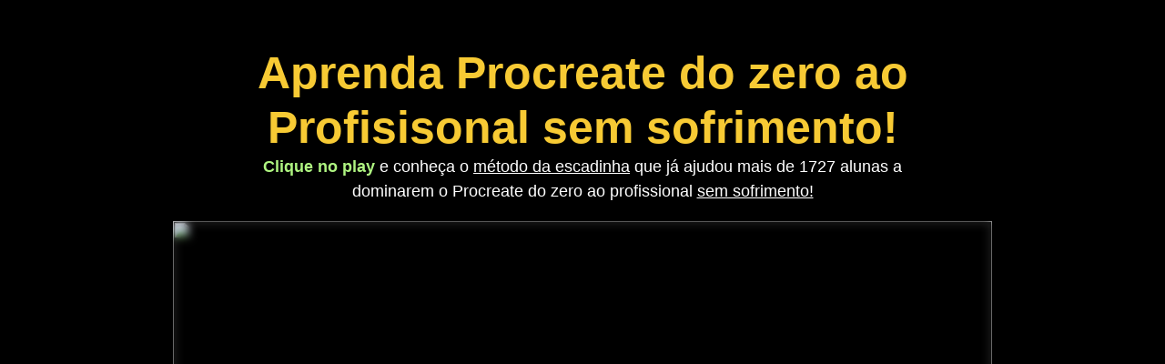

--- FILE ---
content_type: text/html; charset=UTF-8
request_url: https://inspiralisa.com.br/procreatenapratica-aula4/
body_size: 47593
content:
<!DOCTYPE html><html lang="pt-BR"><head><script data-no-optimize="1">var litespeed_docref=sessionStorage.getItem("litespeed_docref");litespeed_docref&&(Object.defineProperty(document,"referrer",{get:function(){return litespeed_docref}}),sessionStorage.removeItem("litespeed_docref"));</script> <meta charset="UTF-8"><meta name='robots' content='index, follow, max-image-preview:large, max-snippet:-1, max-video-preview:-1' />
 <script data-jetpack-boost="ignore" type="litespeed/javascript">var _vwo_clicks=10</script> <link rel="preconnect" href="https://dev.visualwebsiteoptimizer.com" /> <script data-jetpack-boost="ignore" id='vwoCode' type="litespeed/javascript">window._vwo_code||(function(){var w=window,d=document;var account_id=950498,version=2.2,settings_tolerance=2000,library_tolerance=2500,use_existing_jquery=!1,platform='web',hide_element='body',hide_element_style='opacity:0 !important;filter:alpha(opacity=0) !important;background:none !important';if(f=!1,v=d.querySelector('#vwoCode'),cc={},-1<d.URL.indexOf('__vwo_disable__')||w._vwo_code)return;try{var e=JSON.parse(localStorage.getItem('_vwo_'+account_id+'_config'));cc=e&&'object'==typeof e?e:{}}catch(e){}function r(t){try{return decodeURIComponent(t)}catch(e){return t}}var s=function(){var e={combination:[],combinationChoose:[],split:[],exclude:[],uuid:null,consent:null,optOut:null},t=d.cookie||'';if(!t)return e;for(var n,i,o=/(?:^|;\s*)(?:(_vis_opt_exp_(\d+)_combi=([^;]*))|(_vis_opt_exp_(\d+)_combi_choose=([^;]*))|(_vis_opt_exp_(\d+)_split=([^:;]*))|(_vis_opt_exp_(\d+)_exclude=[^;]*)|(_vis_opt_out=([^;]*))|(_vwo_global_opt_out=[^;]*)|(_vwo_uuid=([^;]*))|(_vwo_consent=([^;]*)))/g;null!==(n=o.exec(t));)try{n[1]?e.combination.push({id:n[2],value:r(n[3])}):n[4]?e.combinationChoose.push({id:n[5],value:r(n[6])}):n[7]?e.split.push({id:n[8],value:r(n[9])}):n[10]?e.exclude.push({id:n[11]}):n[12]?e.optOut=r(n[13]):n[14]?e.optOut=!0:n[15]?e.uuid=r(n[16]):n[17]&&(i=r(n[18]),e.consent=i&&3<=i.length?i.substring(0,3):null)}catch(e){}return e}();function i(){var e=function(){if(w.VWO&&Array.isArray(w.VWO))for(var e=0;e<w.VWO.length;e++){var t=w.VWO[e];if(Array.isArray(t)&&('setVisitorId'===t[0]||'setSessionId'===t[0]))return!0}return!1}(),t='a='+account_id+'&u='+encodeURIComponent(w._vis_opt_url||d.URL)+'&vn='+version+'&ph=1'+('undefined'!=typeof platform?'&p='+platform:'')+'&st='+w.performance.now();e||((n=function(){var e,t=[],n={},i=w.VWO&&w.VWO.appliedCampaigns||{};for(e in i){var o=i[e]&&i[e].v;o&&(t.push(e+'-'+o+'-1'),n[e]=!0)}if(s&&s.combination)for(var r=0;r<s.combination.length;r++){var a=s.combination[r];n[a.id]||t.push(a.id+'-'+a.value)}return t.join('|')}())&&(t+='&c='+n),(n=function(){var e=[],t={};if(s&&s.combinationChoose)for(var n=0;n<s.combinationChoose.length;n++){var i=s.combinationChoose[n];e.push(i.id+'-'+i.value),t[i.id]=!0}if(s&&s.split)for(var o=0;o<s.split.length;o++)t[(i=s.split[o]).id]||e.push(i.id+'-'+i.value);return e.join('|')}())&&(t+='&cc='+n),(n=function(){var e={},t=[];if(w.VWO&&Array.isArray(w.VWO))for(var n=0;n<w.VWO.length;n++){var i=w.VWO[n];if(Array.isArray(i)&&'setVariation'===i[0]&&i[1]&&Array.isArray(i[1]))for(var o=0;o<i[1].length;o++){var r,a=i[1][o];a&&'object'==typeof a&&(r=a.e,a=a.v,r&&a&&(e[r]=a))}}for(r in e)t.push(r+'-'+e[r]);return t.join('|')}())&&(t+='&sv='+n)),s&&s.optOut&&(t+='&o='+s.optOut);var n=function(){var e=[],t={};if(s&&s.exclude)for(var n=0;n<s.exclude.length;n++){var i=s.exclude[n];t[i.id]||(e.push(i.id),t[i.id]=!0)}return e.join('|')}();return n&&(t+='&e='+n),s&&s.uuid&&(t+='&id='+s.uuid),s&&s.consent&&(t+='&consent='+s.consent),w.name&&-1<w.name.indexOf('_vis_preview')&&(t+='&pM=true'),w.VWO&&w.VWO.ed&&(t+='&ed='+w.VWO.ed),t}code={nonce:v&&v.nonce,use_existing_jquery:function(){return'undefined'!=typeof use_existing_jquery?use_existing_jquery:void 0},library_tolerance:function(){return'undefined'!=typeof library_tolerance?library_tolerance:void 0},settings_tolerance:function(){return cc.sT||settings_tolerance},hide_element_style:function(){return'{'+(cc.hES||hide_element_style)+'}'},hide_element:function(){return performance.getEntriesByName('first-contentful-paint')[0]?'':'string'==typeof cc.hE?cc.hE:hide_element},getVersion:function(){return version},finish:function(e){var t;f||(f=!0,(t=d.getElementById('_vis_opt_path_hides'))&&t.parentNode.removeChild(t),e&&((new Image).src='https://dev.visualwebsiteoptimizer.com/ee.gif?a='+account_id+e))},finished:function(){return f},addScript:function(e){var t=d.createElement('script');t.type='text/javascript',e.src?t.src=e.src:t.text=e.text,v&&t.setAttribute('nonce',v.nonce),d.getElementsByTagName('head')[0].appendChild(t)},load:function(e,t){t=t||{};var n=new XMLHttpRequest;n.open('GET',e,!0),n.withCredentials=!t.dSC,n.responseType=t.responseType||'text',n.onload=function(){if(t.onloadCb)return t.onloadCb(n,e);200===n.status?_vwo_code.addScript({text:n.responseText}):_vwo_code.finish('&e=loading_failure:'+e)},n.onerror=function(){if(t.onerrorCb)return t.onerrorCb(e);_vwo_code.finish('&e=loading_failure:'+e)},n.send()},init:function(){var e,t=this.settings_tolerance();w._vwo_settings_timer=setTimeout(function(){_vwo_code.finish()},t),'body'!==this.hide_element()?(n=d.createElement('style'),e=(t=this.hide_element())?t+this.hide_element_style():'',t=d.getElementsByTagName('head')[0],n.setAttribute('id','_vis_opt_path_hides'),v&&n.setAttribute('nonce',v.nonce),n.setAttribute('type','text/css'),n.styleSheet?n.styleSheet.cssText=e:n.appendChild(d.createTextNode(e)),t.appendChild(n)):(n=d.getElementsByTagName('head')[0],(e=d.createElement('div')).style.cssText='z-index: 2147483647 !important;position: fixed !important;left: 0 !important;top: 0 !important;width: 100% !important;height: 100% !important;background: white !important;',e.setAttribute('id','_vis_opt_path_hides'),e.classList.add('_vis_hide_layer'),n.parentNode.insertBefore(e,n.nextSibling));var n='https://dev.visualwebsiteoptimizer.com/j.php?'+i();-1!==w.location.search.indexOf('_vwo_xhr')?this.addScript({src:n}):this.load(n+'&x=true',{l:1})}};w._vwo_code=code;code.init()})()</script> <title>procreatenapratica-aula4 - Inspiralisa</title><link rel="canonical" href="https://inspiralisa.com.br/procreatenapratica-aula4/" /><meta property="og:locale" content="pt_BR" /><meta property="og:type" content="article" /><meta property="og:title" content="procreatenapratica-aula4 - Inspiralisa" /><meta property="og:description" content="Aprenda Procreate do zero ao Profisisonal sem sofrimento! Clique no play e conheça o método da escadinha que já ajudou mais de 1727 alunas a dominarem o Procreate do zero ao profissional sem sofrimento! Quero fazer minha inscrição agora! DOMINANDO O PROCREATE VOCÊ CRIA TUDO O QUE VOCÊ QUISER! Veja resultados reais das mais de [&hellip;]" /><meta property="og:url" content="https://inspiralisa.com.br/procreatenapratica-aula4/" /><meta property="og:site_name" content="Inspiralisa" /><meta property="article:modified_time" content="2024-10-05T16:50:49+00:00" /><meta property="og:image" content="https://images.converteai.net/fe9975ec-c7a0-4d73-8ac3-7858b80dcc6b/players/654175c81718ed000986aedf/thumbnail.jpg" /><meta name="twitter:card" content="summary_large_image" /><meta name="twitter:label1" content="Est. tempo de leitura" /><meta name="twitter:data1" content="9 minutos" /> <script type="application/ld+json" class="yoast-schema-graph">{"@context":"https://schema.org","@graph":[{"@type":"WebPage","@id":"https://inspiralisa.com.br/procreatenapratica-aula4/","url":"https://inspiralisa.com.br/procreatenapratica-aula4/","name":"procreatenapratica-aula4 - Inspiralisa","isPartOf":{"@id":"https://inspiralisa.com.br/#website"},"primaryImageOfPage":{"@id":"https://inspiralisa.com.br/procreatenapratica-aula4/#primaryimage"},"image":{"@id":"https://inspiralisa.com.br/procreatenapratica-aula4/#primaryimage"},"thumbnailUrl":"https://images.converteai.net/fe9975ec-c7a0-4d73-8ac3-7858b80dcc6b/players/654175c81718ed000986aedf/thumbnail.jpg","datePublished":"2023-11-25T03:49:37+00:00","dateModified":"2024-10-05T16:50:49+00:00","breadcrumb":{"@id":"https://inspiralisa.com.br/procreatenapratica-aula4/#breadcrumb"},"inLanguage":"pt-BR","potentialAction":[{"@type":"ReadAction","target":["https://inspiralisa.com.br/procreatenapratica-aula4/"]}]},{"@type":"ImageObject","inLanguage":"pt-BR","@id":"https://inspiralisa.com.br/procreatenapratica-aula4/#primaryimage","url":"https://images.converteai.net/fe9975ec-c7a0-4d73-8ac3-7858b80dcc6b/players/654175c81718ed000986aedf/thumbnail.jpg","contentUrl":"https://images.converteai.net/fe9975ec-c7a0-4d73-8ac3-7858b80dcc6b/players/654175c81718ed000986aedf/thumbnail.jpg"},{"@type":"BreadcrumbList","@id":"https://inspiralisa.com.br/procreatenapratica-aula4/#breadcrumb","itemListElement":[{"@type":"ListItem","position":1,"name":"Início","item":"https://inspiralisa.com.br/"},{"@type":"ListItem","position":2,"name":"procreatenapratica-aula4"}]},{"@type":"WebSite","@id":"https://inspiralisa.com.br/#website","url":"https://inspiralisa.com.br/","name":"Inspiralisa","description":"Te ajudo a criar artes digitais incríveis no Procreate e faturar com elas","publisher":{"@id":"https://inspiralisa.com.br/#organization"},"potentialAction":[{"@type":"SearchAction","target":{"@type":"EntryPoint","urlTemplate":"https://inspiralisa.com.br/?s={search_term_string}"},"query-input":{"@type":"PropertyValueSpecification","valueRequired":true,"valueName":"search_term_string"}}],"inLanguage":"pt-BR"},{"@type":"Organization","@id":"https://inspiralisa.com.br/#organization","name":"Inspiralisa","url":"https://inspiralisa.com.br/","logo":{"@type":"ImageObject","inLanguage":"pt-BR","@id":"https://inspiralisa.com.br/#/schema/logo/image/","url":"https://inspiralisa.com.br/wp-content/uploads/2023/06/cropped-logo-png.png","contentUrl":"https://inspiralisa.com.br/wp-content/uploads/2023/06/cropped-logo-png.png","width":512,"height":512,"caption":"Inspiralisa"},"image":{"@id":"https://inspiralisa.com.br/#/schema/logo/image/"},"sameAs":["https://instagram.com/byinspiralisa","https://youtube.com/inspiralisa"]}]}</script> <link rel="alternate" type="application/rss+xml" title="Feed para Inspiralisa &raquo;" href="https://inspiralisa.com.br/feed/" /><link rel="alternate" type="application/rss+xml" title="Feed de comentários para Inspiralisa &raquo;" href="https://inspiralisa.com.br/comments/feed/" /><link rel="alternate" title="oEmbed (JSON)" type="application/json+oembed" href="https://inspiralisa.com.br/wp-json/oembed/1.0/embed?url=https%3A%2F%2Finspiralisa.com.br%2Fprocreatenapratica-aula4%2F" /><link rel="alternate" title="oEmbed (XML)" type="text/xml+oembed" href="https://inspiralisa.com.br/wp-json/oembed/1.0/embed?url=https%3A%2F%2Finspiralisa.com.br%2Fprocreatenapratica-aula4%2F&#038;format=xml" /><style id='wp-img-auto-sizes-contain-inline-css'>img:is([sizes=auto i],[sizes^="auto," i]){contain-intrinsic-size:3000px 1500px}
/*# sourceURL=wp-img-auto-sizes-contain-inline-css */</style><style id="litespeed-ccss">:root{--wp--preset--aspect-ratio--square:1;--wp--preset--aspect-ratio--4-3:4/3;--wp--preset--aspect-ratio--3-4:3/4;--wp--preset--aspect-ratio--3-2:3/2;--wp--preset--aspect-ratio--2-3:2/3;--wp--preset--aspect-ratio--16-9:16/9;--wp--preset--aspect-ratio--9-16:9/16;--wp--preset--color--black:#000;--wp--preset--color--cyan-bluish-gray:#abb8c3;--wp--preset--color--white:#fff;--wp--preset--color--pale-pink:#f78da7;--wp--preset--color--vivid-red:#cf2e2e;--wp--preset--color--luminous-vivid-orange:#ff6900;--wp--preset--color--luminous-vivid-amber:#fcb900;--wp--preset--color--light-green-cyan:#7bdcb5;--wp--preset--color--vivid-green-cyan:#00d084;--wp--preset--color--pale-cyan-blue:#8ed1fc;--wp--preset--color--vivid-cyan-blue:#0693e3;--wp--preset--color--vivid-purple:#9b51e0;--wp--preset--gradient--vivid-cyan-blue-to-vivid-purple:linear-gradient(135deg,rgba(6,147,227,1) 0%,#9b51e0 100%);--wp--preset--gradient--light-green-cyan-to-vivid-green-cyan:linear-gradient(135deg,#7adcb4 0%,#00d082 100%);--wp--preset--gradient--luminous-vivid-amber-to-luminous-vivid-orange:linear-gradient(135deg,rgba(252,185,0,1) 0%,rgba(255,105,0,1) 100%);--wp--preset--gradient--luminous-vivid-orange-to-vivid-red:linear-gradient(135deg,rgba(255,105,0,1) 0%,#cf2e2e 100%);--wp--preset--gradient--very-light-gray-to-cyan-bluish-gray:linear-gradient(135deg,#eee 0%,#a9b8c3 100%);--wp--preset--gradient--cool-to-warm-spectrum:linear-gradient(135deg,#4aeadc 0%,#9778d1 20%,#cf2aba 40%,#ee2c82 60%,#fb6962 80%,#fef84c 100%);--wp--preset--gradient--blush-light-purple:linear-gradient(135deg,#ffceec 0%,#9896f0 100%);--wp--preset--gradient--blush-bordeaux:linear-gradient(135deg,#fecda5 0%,#fe2d2d 50%,#6b003e 100%);--wp--preset--gradient--luminous-dusk:linear-gradient(135deg,#ffcb70 0%,#c751c0 50%,#4158d0 100%);--wp--preset--gradient--pale-ocean:linear-gradient(135deg,#fff5cb 0%,#b6e3d4 50%,#33a7b5 100%);--wp--preset--gradient--electric-grass:linear-gradient(135deg,#caf880 0%,#71ce7e 100%);--wp--preset--gradient--midnight:linear-gradient(135deg,#020381 0%,#2874fc 100%);--wp--preset--font-size--small:13px;--wp--preset--font-size--medium:20px;--wp--preset--font-size--large:36px;--wp--preset--font-size--x-large:42px;--wp--preset--spacing--20:.44rem;--wp--preset--spacing--30:.67rem;--wp--preset--spacing--40:1rem;--wp--preset--spacing--50:1.5rem;--wp--preset--spacing--60:2.25rem;--wp--preset--spacing--70:3.38rem;--wp--preset--spacing--80:5.06rem;--wp--preset--shadow--natural:6px 6px 9px rgba(0,0,0,.2);--wp--preset--shadow--deep:12px 12px 50px rgba(0,0,0,.4);--wp--preset--shadow--sharp:6px 6px 0px rgba(0,0,0,.2);--wp--preset--shadow--outlined:6px 6px 0px -3px rgba(255,255,255,1),6px 6px rgba(0,0,0,1);--wp--preset--shadow--crisp:6px 6px 0px rgba(0,0,0,1)}:root{--wp--style--global--content-size:800px;--wp--style--global--wide-size:1200px}:where(body){margin:0}:root{--wp--style--block-gap:24px}body{padding-top:0;padding-right:0;padding-bottom:0;padding-left:0}a:where(:not(.wp-element-button)){text-decoration:underline}html{line-height:1.15;-webkit-text-size-adjust:100%}*,:after,:before{box-sizing:border-box}body{margin:0;font-family:-apple-system,BlinkMacSystemFont,Segoe UI,Roboto,Helvetica Neue,Arial,Noto Sans,sans-serif,Apple Color Emoji,Segoe UI Emoji,Segoe UI Symbol,Noto Color Emoji;font-size:1rem;font-weight:400;line-height:1.5;color:#333;background-color:#fff;-webkit-font-smoothing:antialiased;-moz-osx-font-smoothing:grayscale}h1,h2,h3{margin-block-start:.5rem;margin-block-end:1rem;font-family:inherit;font-weight:500;line-height:1.2;color:inherit}h1{font-size:2.5rem}h2{font-size:2rem}h3{font-size:1.75rem}p{margin-block-start:0;margin-block-end:.9rem}a{background-color:transparent;text-decoration:none;color:#c36}b,strong{font-weight:bolder}img{border-style:none;height:auto;max-width:100%}::-webkit-file-upload-button{-webkit-appearance:button;font:inherit}.elementor-screen-only{height:1px;margin:-1px;overflow:hidden;padding:0;position:absolute;top:-10000em;width:1px;clip:rect(0,0,0,0);border:0}.elementor-clearfix:after{clear:both;content:"";display:block;height:0;width:0}.elementor *,.elementor :after,.elementor :before{box-sizing:border-box}.elementor a{box-shadow:none;text-decoration:none}.elementor img{border:none;border-radius:0;box-shadow:none;height:auto;max-width:100%}.elementor-element{--flex-direction:initial;--flex-wrap:initial;--justify-content:initial;--align-items:initial;--align-content:initial;--gap:initial;--flex-basis:initial;--flex-grow:initial;--flex-shrink:initial;--order:initial;--align-self:initial;align-self:var(--align-self);flex-basis:var(--flex-basis);flex-grow:var(--flex-grow);flex-shrink:var(--flex-shrink);order:var(--order)}.elementor-element:where(.e-con-full,.elementor-widget){align-content:var(--align-content);align-items:var(--align-items);flex-direction:var(--flex-direction);flex-wrap:var(--flex-wrap);gap:var(--row-gap) var(--column-gap);justify-content:var(--justify-content)}.elementor-align-justify .elementor-button{width:100%}:root{--page-title-display:block}.elementor-widget{position:relative}.elementor-widget:not(:last-child){margin-bottom:var(--kit-widget-spacing,20px)}.elementor-widget:not(:last-child).elementor-widget__width-initial{margin-bottom:0}.elementor-grid{display:grid;grid-column-gap:var(--grid-column-gap);grid-row-gap:var(--grid-row-gap)}.elementor-grid .elementor-grid-item{min-width:0}.elementor-grid-0 .elementor-grid{display:inline-block;margin-bottom:calc(-1*var(--grid-row-gap));width:100%;word-spacing:var(--grid-column-gap)}.elementor-grid-0 .elementor-grid .elementor-grid-item{display:inline-block;margin-bottom:var(--grid-row-gap);word-break:break-word}@media (prefers-reduced-motion:no-preference){html{scroll-behavior:smooth}}.e-con{--border-radius:0;--border-top-width:0px;--border-right-width:0px;--border-bottom-width:0px;--border-left-width:0px;--border-style:initial;--border-color:initial;--container-widget-width:100%;--container-widget-height:initial;--container-widget-flex-grow:0;--container-widget-align-self:initial;--content-width:min(100%,var(--container-max-width,1140px));--width:100%;--min-height:initial;--height:auto;--text-align:initial;--margin-top:0px;--margin-right:0px;--margin-bottom:0px;--margin-left:0px;--padding-top:var(--container-default-padding-top,10px);--padding-right:var(--container-default-padding-right,10px);--padding-bottom:var(--container-default-padding-bottom,10px);--padding-left:var(--container-default-padding-left,10px);--position:relative;--z-index:revert;--overflow:visible;--gap:var(--widgets-spacing,20px);--row-gap:var(--widgets-spacing-row,20px);--column-gap:var(--widgets-spacing-column,20px);--overlay-mix-blend-mode:initial;--overlay-opacity:1;--e-con-grid-template-columns:repeat(3,1fr);--e-con-grid-template-rows:repeat(2,1fr);border-radius:var(--border-radius);height:var(--height);min-height:var(--min-height);min-width:0;overflow:var(--overflow);position:var(--position);width:var(--width);z-index:var(--z-index);--flex-wrap-mobile:wrap;margin-block-end:var(--margin-block-end);margin-block-start:var(--margin-block-start);margin-inline-end:var(--margin-inline-end);margin-inline-start:var(--margin-inline-start);padding-inline-end:var(--padding-inline-end);padding-inline-start:var(--padding-inline-start);--margin-block-start:var(--margin-top);--margin-block-end:var(--margin-bottom);--margin-inline-start:var(--margin-left);--margin-inline-end:var(--margin-right);--padding-inline-start:var(--padding-left);--padding-inline-end:var(--padding-right);--padding-block-start:var(--padding-top);--padding-block-end:var(--padding-bottom);--border-block-start-width:var(--border-top-width);--border-block-end-width:var(--border-bottom-width);--border-inline-start-width:var(--border-left-width);--border-inline-end-width:var(--border-right-width)}.e-con.e-flex{--flex-direction:column;--flex-basis:auto;--flex-grow:0;--flex-shrink:1;flex:var(--flex-grow) var(--flex-shrink) var(--flex-basis)}.e-con-full,.e-con>.e-con-inner{padding-block-end:var(--padding-block-end);padding-block-start:var(--padding-block-start);text-align:var(--text-align)}.e-con-full.e-flex,.e-con.e-flex>.e-con-inner{flex-direction:var(--flex-direction)}.e-con,.e-con>.e-con-inner{display:var(--display)}.e-con-boxed.e-flex{align-content:normal;align-items:normal;flex-direction:column;flex-wrap:nowrap;justify-content:normal}.e-con-boxed{gap:initial;text-align:initial}.e-con.e-flex>.e-con-inner{align-content:var(--align-content);align-items:var(--align-items);align-self:auto;flex-basis:auto;flex-grow:1;flex-shrink:1;flex-wrap:var(--flex-wrap);justify-content:var(--justify-content)}.e-con>.e-con-inner{gap:var(--row-gap) var(--column-gap);height:100%;margin:0 auto;max-width:var(--content-width);padding-inline-end:0;padding-inline-start:0;width:100%}:is(.elementor-section-wrap,[data-elementor-id])>.e-con{--margin-left:auto;--margin-right:auto;max-width:min(100%,var(--width))}.e-con .elementor-widget.elementor-widget{margin-block-end:0}.e-con:before{border-block-end-width:var(--border-block-end-width);border-block-start-width:var(--border-block-start-width);border-color:var(--border-color);border-inline-end-width:var(--border-inline-end-width);border-inline-start-width:var(--border-inline-start-width);border-radius:var(--border-radius);border-style:var(--border-style);content:var(--background-overlay);display:block;height:max(100% + var(--border-top-width) + var(--border-bottom-width),100%);left:calc(0px - var(--border-left-width));mix-blend-mode:var(--overlay-mix-blend-mode);opacity:var(--overlay-opacity);position:absolute;top:calc(0px - var(--border-top-width));width:max(100% + var(--border-left-width) + var(--border-right-width),100%)}.e-con .elementor-widget{min-width:0}.e-con>.e-con-inner>.elementor-widget>.elementor-widget-container,.e-con>.elementor-widget>.elementor-widget-container{height:100%}.e-con.e-con>.e-con-inner>.elementor-widget,.elementor.elementor .e-con>.elementor-widget{max-width:100%}.e-con .elementor-widget:not(:last-child){--kit-widget-spacing:0px}@media (max-width:767px){.e-con.e-flex{--width:100%;--flex-wrap:var(--flex-wrap-mobile)}}.elementor-heading-title{line-height:1;margin:0;padding:0}.elementor-button{background-color:#69727d;border-radius:3px;color:#fff;display:inline-block;font-size:15px;line-height:1;padding:12px 24px;fill:#fff;text-align:center}.elementor-button:visited{color:#fff}.elementor-button-content-wrapper{display:flex;flex-direction:row;gap:5px;justify-content:center}.elementor-button-text{display:inline-block}.elementor-button.elementor-size-md{border-radius:4px;font-size:16px;padding:15px 30px}.elementor-button span{text-decoration:inherit}.elementor-icon{color:#69727d;display:inline-block;font-size:50px;line-height:1;text-align:center}.elementor-icon i{display:block;height:1em;position:relative;width:1em}.elementor-icon i:before{left:50%;position:absolute;transform:translateX(-50%)}.elementor-shape-circle .elementor-icon{border-radius:50%}.elementor-kit-5{--e-global-color-primary:#f6f5f1;--e-global-color-secondary:#ff0af7;--e-global-color-text:#7300ff;--e-global-color-accent:#200174;--e-global-color-bc7edaf:#f7ca34;--e-global-color-8b7a140:#fdb827;--e-global-color-9bf26da:#17116b;--e-global-color-d738067:#fa4b00;--e-global-color-62330b4:#242323;--e-global-color-7624726:#2bbb49;--e-global-color-57acca0:#f6f5f1;--e-global-color-192fce0:#d30072;--e-global-color-c45a6b1:#211e17;--e-global-color-b8f066c:#8300bf;--e-global-color-f6e1331:#2f006a;--e-global-typography-primary-font-family:"Montserrat";--e-global-typography-primary-font-size:34px;--e-global-typography-primary-font-weight:800;--e-global-typography-secondary-font-family:"Montserrat";--e-global-typography-secondary-font-size:18px;--e-global-typography-secondary-font-weight:600;--e-global-typography-text-font-family:"Montserrat";--e-global-typography-text-font-size:15px;--e-global-typography-text-font-weight:400;--e-global-typography-accent-font-family:"Montserrat";--e-global-typography-accent-font-size:15px;--e-global-typography-accent-font-weight:400;background-color:#f6f5f1}.elementor-kit-5 a{color:#fff}.elementor-kit-5 .elementor-button{font-family:var(--e-global-typography-accent-font-family),Sans-serif;font-size:var(--e-global-typography-accent-font-size);font-weight:var(--e-global-typography-accent-font-weight);color:#fff;border-style:solid;border-width:0 0 2px;border-color:#2BB45FB5;border-radius:5px}.e-con{--container-max-width:1200px;--container-default-padding-top:0px;--container-default-padding-right:0px;--container-default-padding-bottom:0px;--container-default-padding-left:0px}.elementor-widget:not(:last-child){margin-block-end:20px}.elementor-element{--widgets-spacing:20px 20px;--widgets-spacing-row:20px;--widgets-spacing-column:20px}@media (max-width:1024px){.elementor-kit-5 .elementor-button{font-size:var(--e-global-typography-accent-font-size)}.e-con{--container-max-width:1024px}}@media (max-width:767px){.elementor-kit-5 .elementor-button{font-size:var(--e-global-typography-accent-font-size)}.e-con{--container-max-width:767px}}[class^=eicon]{display:inline-block;font-family:eicons;font-size:inherit;font-weight:400;font-style:normal;font-variant:normal;line-height:1;text-rendering:auto;-webkit-font-smoothing:antialiased;-moz-osx-font-smoothing:grayscale}.eicon-chevron-right:before{content:"\e87d"}.eicon-chevron-left:before{content:"\e87e"}:root{--swiper-theme-color:#007aff}.swiper{margin-left:auto;margin-right:auto;position:relative;overflow:hidden;list-style:none;padding:0;z-index:1}.swiper-wrapper{position:relative;width:100%;height:100%;z-index:1;display:flex;box-sizing:content-box}.swiper-wrapper{transform:translate3d(0px,0,0)}.swiper-slide{flex-shrink:0;width:100%;height:100%;position:relative}:root{--swiper-navigation-size:44px}.swiper-lazy-preloader{width:42px;height:42px;position:absolute;left:50%;top:50%;margin-left:-21px;margin-top:-21px;z-index:10;transform-origin:50%;box-sizing:border-box;border:4px solid var(--swiper-preloader-color,var(--swiper-theme-color));border-radius:50%;border-top-color:transparent}.swiper:not(.swiper-watch-progress) .swiper-lazy-preloader{animation:swiper-preloader-spin 1s infinite linear}@keyframes swiper-preloader-spin{0%{transform:rotate(0deg)}100%{transform:rotate(360deg)}}.elementor-element{--swiper-theme-color:#000;--swiper-navigation-size:44px;--swiper-pagination-bullet-size:6px;--swiper-pagination-bullet-horizontal-gap:6px}.elementor-element .swiper .elementor-swiper-button{color:hsla(0,0%,93%,.9);display:inline-flex;font-size:25px;position:absolute;top:50%;transform:translateY(-50%);z-index:1}.elementor-element .swiper .elementor-swiper-button-prev{left:10px}.elementor-element .swiper .elementor-swiper-button-next{right:10px}.elementor-element .elementor-swiper{position:relative}.elementor-element .elementor-main-swiper{position:static}.elementor-skin-carousel .elementor-main-swiper{height:230px}.elementor-carousel-image{background:no-repeat 50%;background-size:cover;height:100%;position:relative}.swiper-slide{border-style:solid;border-width:0;overflow:hidden;will-change:transform}.elementor-widget-media-carousel .elementor-swiper-button-prev{left:10px;right:unset}.elementor-widget-media-carousel .elementor-swiper-button-next{left:unset;right:10px}.elementor-widget-image{text-align:center}.elementor-widget-image img{display:inline-block;vertical-align:middle}.elementor-widget-countdown .elementor-countdown-wrapper{flex-direction:row}.elementor-widget-countdown .elementor-countdown-item{color:#fff;padding:20px 0;text-align:center}.elementor-widget-countdown .elementor-countdown-digits,.elementor-widget-countdown .elementor-countdown-label{line-height:1}.elementor-widget-countdown .elementor-countdown-digits{font-size:69px}.elementor-widget-countdown .elementor-countdown-label{font-size:19px}.elementor-widget-countdown.elementor-countdown--label-inline{text-align:center}.elementor-widget-countdown.elementor-countdown--label-inline .elementor-countdown-item{display:inline-block;padding-left:5px;padding-right:5px}.elementor-tab-title a{color:inherit}.elementor-toggle{text-align:start}.elementor-toggle .elementor-tab-title{border-bottom:1px solid #d5d8dc;font-weight:700;line-height:1;margin:0;outline:none;padding:15px}.elementor-toggle .elementor-tab-title .elementor-toggle-icon{display:inline-block;width:1em}.elementor-toggle .elementor-tab-title .elementor-toggle-icon.elementor-toggle-icon-right{float:right;text-align:right}.elementor-toggle .elementor-tab-title .elementor-toggle-icon .elementor-toggle-icon-closed{display:block}.elementor-toggle .elementor-tab-title .elementor-toggle-icon .elementor-toggle-icon-opened{display:none}.elementor-toggle .elementor-tab-content{border-bottom:1px solid #d5d8dc;display:none;padding:15px}@media (max-width:767px){.elementor-toggle .elementor-tab-title{padding:12px}.elementor-toggle .elementor-tab-content{padding:12px 10px}}.e-con-inner>.elementor-widget-toggle{width:var(--container-widget-width);--flex-grow:var(--container-widget-flex-grow)}.elementor-widget-social-icons.elementor-grid-0 .elementor-widget-container{font-size:0;line-height:1}.elementor-widget-social-icons .elementor-grid{grid-column-gap:var(--grid-column-gap,5px);grid-row-gap:var(--grid-row-gap,5px);grid-template-columns:var(--grid-template-columns);justify-content:var(--justify-content,center);justify-items:var(--justify-content,center)}.elementor-icon.elementor-social-icon{font-size:var(--icon-size,25px);height:calc(var(--icon-size,25px) + 2*var(--icon-padding,.5em));line-height:var(--icon-size,25px);width:calc(var(--icon-size,25px) + 2*var(--icon-padding,.5em))}.elementor-social-icon{--e-social-icon-icon-color:#fff;align-items:center;background-color:#69727d;display:inline-flex;justify-content:center;text-align:center}.elementor-social-icon i{color:var(--e-social-icon-icon-color)}.elementor-social-icon:last-child{margin:0}.elementor-social-icon-instagram{background-color:#262626}.elementor-social-icon-pinterest{background-color:#bd081c}.elementor-social-icon-whatsapp{background-color:#25d366}.elementor-social-icon-youtube{background-color:#cd201f}.elementor-692 .elementor-element.elementor-element-b27932e{--display:flex;--min-height:0px;--flex-direction:column;--container-widget-width:calc((1 - var(--container-widget-flex-grow))*100%);--container-widget-height:initial;--container-widget-flex-grow:0;--container-widget-align-self:initial;--flex-wrap-mobile:wrap;--justify-content:flex-start;--align-items:center;--padding-top:50px;--padding-bottom:100px;--padding-left:0px;--padding-right:0px}.elementor-692 .elementor-element.elementor-element-b27932e:not(.elementor-motion-effects-element-type-background){background-color:#000}.elementor-692 .elementor-element.elementor-element-b27932e.e-con{--flex-grow:0;--flex-shrink:0}.elementor-widget-heading .elementor-heading-title{font-family:var(--e-global-typography-primary-font-family),Sans-serif;font-size:var(--e-global-typography-primary-font-size);font-weight:var(--e-global-typography-primary-font-weight);color:var(--e-global-color-primary)}.elementor-692 .elementor-element.elementor-element-4256b02>.elementor-widget-container{padding:0}.elementor-692 .elementor-element.elementor-element-4256b02{text-align:center}.elementor-692 .elementor-element.elementor-element-4256b02 .elementor-heading-title{font-family:"Poppins",Sans-serif;font-size:50px;font-weight:700;line-height:1.2em;word-spacing:0px;color:var(--e-global-color-bc7edaf)}.elementor-widget-text-editor{color:var(--e-global-color-text);font-family:var(--e-global-typography-text-font-family),Sans-serif;font-size:var(--e-global-typography-text-font-size);font-weight:var(--e-global-typography-text-font-weight)}.elementor-692 .elementor-element.elementor-element-200b190>.elementor-widget-container{padding:0 60px 5px}.elementor-692 .elementor-element.elementor-element-200b190{text-align:center;color:#fff;font-family:"Poppins",Sans-serif;font-size:18px;font-weight:500}.elementor-692 .elementor-element.elementor-element-5f9d287{width:100%;max-width:100%}.elementor-692 .elementor-element.elementor-element-5f9d287>.elementor-widget-container{margin:0;padding:0;border-radius:20px}.elementor-widget-button .elementor-button{background-color:var(--e-global-color-accent);font-family:var(--e-global-typography-accent-font-family),Sans-serif;font-size:var(--e-global-typography-accent-font-size);font-weight:var(--e-global-typography-accent-font-weight)}.elementor-692 .elementor-element.elementor-element-6bb2ae2 .elementor-button{background-color:var(--e-global-color-text);font-family:"Poppins",Sans-serif;font-size:21px;font-weight:600;letter-spacing:.5px;fill:#fff;color:#fff;border-radius:30px;padding:20px}.elementor-692 .elementor-element.elementor-element-6bb2ae2{width:100%;max-width:100%}.elementor-692 .elementor-element.elementor-element-6bb2ae2>.elementor-widget-container{margin:15px 0 0;padding:0}.elementor-692 .elementor-element.elementor-element-871a929{--display:flex;--flex-direction:column;--container-widget-width:100%;--container-widget-height:initial;--container-widget-flex-grow:0;--container-widget-align-self:initial;--flex-wrap-mobile:wrap;--gap:20px 20px;--row-gap:20px;--column-gap:20px;--flex-wrap:wrap;border-style:solid;--border-style:solid;border-width:1px 0;--border-top-width:1px;--border-right-width:0px;--border-bottom-width:1px;--border-left-width:0px;border-color:#FF0AF74A;--border-color:#FF0AF74A;--padding-top:70px;--padding-bottom:100px;--padding-left:0px;--padding-right:0px}.elementor-692 .elementor-element.elementor-element-871a929:not(.elementor-motion-effects-element-type-background){background-color:#fff}.elementor-692 .elementor-element.elementor-element-2c17350{width:100%;max-width:100%;text-align:center}.elementor-692 .elementor-element.elementor-element-2c17350>.elementor-widget-container{margin:0;padding:0}.elementor-692 .elementor-element.elementor-element-2c17350 .elementor-heading-title{font-family:"Poppins",Sans-serif;font-size:32px;font-weight:800;line-height:1.3em;color:#7300ff}.elementor-692 .elementor-element.elementor-element-2eab130{width:100%;max-width:100%;text-align:center;color:var(--e-global-color-accent);font-family:"Poppins",Sans-serif;font-size:20px;font-weight:600}.elementor-692 .elementor-element.elementor-element-2eab130>.elementor-widget-container{padding:0 0 15px}.elementor-692 .elementor-element.elementor-element-c3d63f8 .elementor-main-swiper{height:429px;width:100%}.elementor-692 .elementor-element.elementor-element-c3d63f8 .elementor-main-swiper .swiper-slide{padding:7px}.elementor-692 .elementor-element.elementor-element-c3d63f8 .elementor-swiper-button{font-size:20px;color:#fff}.elementor-692 .elementor-element.elementor-element-f009267{--display:flex;--flex-direction:row;--container-widget-width:calc((1 - var(--container-widget-flex-grow))*100%);--container-widget-height:100%;--container-widget-flex-grow:1;--container-widget-align-self:stretch;--flex-wrap-mobile:wrap;--align-items:center;--gap:0px 0px;--row-gap:0px;--column-gap:0px;--flex-wrap:wrap;--overlay-opacity:.5;--margin-top:0px;--margin-bottom:0px;--margin-left:0px;--margin-right:0px;--padding-top:100px;--padding-bottom:80px;--padding-left:0px;--padding-right:0px}.elementor-692 .elementor-element.elementor-element-f009267:not(.elementor-motion-effects-element-type-background){background-color:#000}.elementor-692 .elementor-element.elementor-element-f009267:before{--background-overlay:''}.elementor-692 .elementor-element.elementor-element-f009267.e-con{--flex-grow:0;--flex-shrink:0}.elementor-692 .elementor-element.elementor-element-df50ae4{--display:flex;--flex-direction:column;--container-widget-width:calc((1 - var(--container-widget-flex-grow))*100%);--container-widget-height:initial;--container-widget-flex-grow:0;--container-widget-align-self:initial;--flex-wrap-mobile:wrap;--justify-content:center;--align-items:center;--gap:10px 10px;--row-gap:10px;--column-gap:10px;--padding-top:0px;--padding-bottom:0px;--padding-left:0px;--padding-right:0px}.elementor-692 .elementor-element.elementor-element-df50ae4.e-con{--flex-grow:0;--flex-shrink:0}.elementor-692 .elementor-element.elementor-element-53056af{width:var(--container-widget-width,72%);max-width:72%;--container-widget-width:72%;--container-widget-flex-grow:0}.elementor-692 .elementor-element.elementor-element-53056af>.elementor-widget-container{margin:0;padding:0}.elementor-692 .elementor-element.elementor-element-53056af img{width:100%;border-radius:10px;box-shadow:0px 0px 10px 0px rgba(212.51472564870335,170.2367527173913,255,.5)}.elementor-692 .elementor-element.elementor-element-a7b69fb{--display:flex;--flex-direction:column;--container-widget-width:calc((1 - var(--container-widget-flex-grow))*100%);--container-widget-height:initial;--container-widget-flex-grow:0;--container-widget-align-self:initial;--flex-wrap-mobile:wrap;--justify-content:center;--align-items:flex-start;--gap:20px 20px;--row-gap:20px;--column-gap:20px}.elementor-692 .elementor-element.elementor-element-a7b69fb.e-con{--flex-grow:0;--flex-shrink:0}.elementor-692 .elementor-element.elementor-element-87af641 .elementor-heading-title{font-family:"Poppins",Sans-serif;font-size:32px;font-weight:800;line-height:1.3em;color:var(--e-global-color-bc7edaf)}.elementor-692 .elementor-element.elementor-element-6552528{color:var(--e-global-color-primary);font-family:"Poppins",Sans-serif;font-size:17px;font-weight:500;line-height:1.6em}.elementor-692 .elementor-element.elementor-element-23ff75a{width:100%;max-width:100%;text-align:center}.elementor-692 .elementor-element.elementor-element-23ff75a>.elementor-widget-container{margin:0;padding:44px 0 38px}.elementor-692 .elementor-element.elementor-element-23ff75a .elementor-heading-title{font-family:"Poppins",Sans-serif;font-size:32px;font-weight:800;line-height:1.3em;color:var(--e-global-color-bc7edaf)}.elementor-692 .elementor-element.elementor-element-6bbc21b .elementor-main-swiper{height:429px;width:100%}.elementor-692 .elementor-element.elementor-element-6bbc21b .elementor-main-swiper .swiper-slide{padding:7px}.elementor-692 .elementor-element.elementor-element-6bbc21b .elementor-swiper-button{font-size:20px;color:#fff}.elementor-692 .elementor-element.elementor-element-b10f6df .elementor-button{background-color:#2bb45f;font-family:"Poppins",Sans-serif;font-size:21px;font-weight:600;letter-spacing:.5px;fill:#fff;color:#fff;border-radius:30px;padding:20px}.elementor-692 .elementor-element.elementor-element-b10f6df{width:100%;max-width:100%}.elementor-692 .elementor-element.elementor-element-b10f6df>.elementor-widget-container{margin:40px 0 0;padding:0 200px}.elementor-692 .elementor-element.elementor-element-34c9771{--display:flex;--flex-direction:column;--container-widget-width:100%;--container-widget-height:initial;--container-widget-flex-grow:0;--container-widget-align-self:initial;--flex-wrap-mobile:wrap;--padding-top:80px;--padding-bottom:80px;--padding-left:0px;--padding-right:0px}.elementor-692 .elementor-element.elementor-element-34c9771:not(.elementor-motion-effects-element-type-background){background-color:#fff}.elementor-692 .elementor-element.elementor-element-864b157{width:100%;max-width:100%;text-align:center}.elementor-692 .elementor-element.elementor-element-864b157>.elementor-widget-container{margin:0;padding:0 250px 30px}.elementor-692 .elementor-element.elementor-element-864b157 .elementor-heading-title{font-family:"Poppins",Sans-serif;font-size:34px;font-weight:800;line-height:1.3em;color:#7300ff}.elementor-692 .elementor-element.elementor-element-9588604>.elementor-widget-container{padding:0 100px 30px}.elementor-692 .elementor-element.elementor-element-9588604{text-align:center;color:var(--e-global-color-accent);font-family:"Poppins",Sans-serif;font-size:17px;font-weight:500;line-height:1.6em}.elementor-692 .elementor-element.elementor-element-e07ce7e .elementor-main-swiper{height:228px;width:100%}.elementor-692 .elementor-element.elementor-element-e07ce7e .elementor-main-swiper .swiper-slide{padding:7px}.elementor-692 .elementor-element.elementor-element-e07ce7e .elementor-swiper-button{font-size:20px}.elementor-692 .elementor-element.elementor-element-fc47386{--display:flex;--flex-direction:column;--container-widget-width:100%;--container-widget-height:initial;--container-widget-flex-grow:0;--container-widget-align-self:initial;--flex-wrap-mobile:wrap;--padding-top:100px;--padding-bottom:50px;--padding-left:0px;--padding-right:0px}.elementor-692 .elementor-element.elementor-element-fc47386:not(.elementor-motion-effects-element-type-background){background-color:#000}.elementor-692 .elementor-element.elementor-element-d3630b0{width:100%;max-width:100%;text-align:center}.elementor-692 .elementor-element.elementor-element-d3630b0>.elementor-widget-container{margin:0;padding:0 250px 30px}.elementor-692 .elementor-element.elementor-element-d3630b0 .elementor-heading-title{font-family:"Poppins",Sans-serif;font-size:30px;font-weight:800;line-height:1.3em;color:var(--e-global-color-bc7edaf)}.elementor-692 .elementor-element.elementor-element-5526794{text-align:left;color:#fff;font-family:"Poppins",Sans-serif;font-size:17px;font-weight:500;line-height:1.6em}.elementor-692 .elementor-element.elementor-element-add04d7{--display:flex;--flex-direction:row;--container-widget-width:initial;--container-widget-height:100%;--container-widget-flex-grow:1;--container-widget-align-self:stretch;--flex-wrap-mobile:wrap;border-style:solid;--border-style:solid;border-width:2px;--border-top-width:2px;--border-right-width:2px;--border-bottom-width:2px;--border-left-width:2px;border-color:#FF00C4A6;--border-color:#FF00C4A6;--border-radius:10px;--padding-top:20px;--padding-bottom:20px;--padding-left:20px;--padding-right:20px}.elementor-692 .elementor-element.elementor-element-dc5bd65{--display:flex;--padding-top:0px;--padding-bottom:0px;--padding-left:0px;--padding-right:0px}.elementor-692 .elementor-element.elementor-element-dc5bd65.e-con{--align-self:center}.elementor-692 .elementor-element.elementor-element-616f564{width:100%;max-width:100%;text-align:left}.elementor-692 .elementor-element.elementor-element-616f564>.elementor-widget-container{margin:0;padding:0}.elementor-692 .elementor-element.elementor-element-616f564 .elementor-heading-title{font-family:"Poppins",Sans-serif;font-size:26px;font-weight:800;line-height:1.3em;color:var(--e-global-color-secondary)}.elementor-692 .elementor-element.elementor-element-bb35dab{text-align:left;color:#fff;font-family:"Poppins",Sans-serif;font-size:17px;font-weight:500;line-height:1.6em}.elementor-692 .elementor-element.elementor-element-7f3922b{color:#00ff35;font-family:"Poppins",Sans-serif;font-size:22px;font-weight:800;line-height:1.6em}.elementor-692 .elementor-element.elementor-element-feeeb3b{width:var(--container-widget-width,40.657%);max-width:40.657%;--container-widget-width:40.657%;--container-widget-flex-grow:0;text-align:center}.elementor-692 .elementor-element.elementor-element-feeeb3b.elementor-element{--flex-grow:0;--flex-shrink:0}.elementor-692 .elementor-element.elementor-element-feeeb3b img{width:100%;border-radius:10px}.elementor-692 .elementor-element.elementor-element-6178357{--display:flex;--flex-direction:row;--container-widget-width:initial;--container-widget-height:100%;--container-widget-flex-grow:1;--container-widget-align-self:stretch;--flex-wrap-mobile:wrap;border-style:solid;--border-style:solid;border-width:2px;--border-top-width:2px;--border-right-width:2px;--border-bottom-width:2px;--border-left-width:2px;border-color:#FF00C4A6;--border-color:#FF00C4A6;--border-radius:10px;--padding-top:20px;--padding-bottom:20px;--padding-left:20px;--padding-right:20px}.elementor-692 .elementor-element.elementor-element-3f8cba7{--display:flex;--padding-top:0px;--padding-bottom:0px;--padding-left:0px;--padding-right:0px}.elementor-692 .elementor-element.elementor-element-3f8cba7.e-con{--align-self:center}.elementor-692 .elementor-element.elementor-element-890cdfa{width:100%;max-width:100%;text-align:left}.elementor-692 .elementor-element.elementor-element-890cdfa>.elementor-widget-container{margin:0;padding:0}.elementor-692 .elementor-element.elementor-element-890cdfa .elementor-heading-title{font-family:"Poppins",Sans-serif;font-size:26px;font-weight:800;line-height:1.3em;color:var(--e-global-color-secondary)}.elementor-692 .elementor-element.elementor-element-e51a56a{text-align:left;color:#fff;font-family:"Poppins",Sans-serif;font-size:17px;font-weight:500;line-height:1.6em}.elementor-692 .elementor-element.elementor-element-2017ec9{color:#00ff35;font-family:"Poppins",Sans-serif;font-size:22px;font-weight:800;line-height:1.6em}.elementor-692 .elementor-element.elementor-element-b31c32e{width:var(--container-widget-width,40.657%);max-width:40.657%;--container-widget-width:40.657%;--container-widget-flex-grow:0;text-align:center}.elementor-692 .elementor-element.elementor-element-b31c32e.elementor-element{--flex-grow:0;--flex-shrink:0}.elementor-692 .elementor-element.elementor-element-b31c32e img{width:100%;border-radius:10px}.elementor-692 .elementor-element.elementor-element-c621118{--display:flex;--min-height:0px;--flex-direction:row;--container-widget-width:calc((1 - var(--container-widget-flex-grow))*100%);--container-widget-height:100%;--container-widget-flex-grow:1;--container-widget-align-self:stretch;--flex-wrap-mobile:wrap;--justify-content:center;--align-items:center;--padding-top:18px;--padding-bottom:18px;--padding-left:0px;--padding-right:0px}.elementor-692 .elementor-element.elementor-element-c621118:not(.elementor-motion-effects-element-type-background){background-color:#2a2233}.elementor-692 .elementor-element.elementor-element-c621118.e-con{--flex-grow:0;--flex-shrink:0}.elementor-692 .elementor-element.elementor-element-4ddc83d{--display:flex;--flex-direction:column;--container-widget-width:calc((1 - var(--container-widget-flex-grow))*100%);--container-widget-height:initial;--container-widget-flex-grow:0;--container-widget-align-self:initial;--flex-wrap-mobile:wrap;--justify-content:center;--align-items:center;--gap:0px 0px;--row-gap:0px;--column-gap:0px}.elementor-692 .elementor-element.elementor-element-4ddc83d.e-con{--flex-grow:0;--flex-shrink:0}.elementor-692 .elementor-element.elementor-element-cc8e788{text-align:center}.elementor-692 .elementor-element.elementor-element-cc8e788 .elementor-heading-title{font-family:"Poppins",Sans-serif;font-size:22px;font-weight:800;line-height:1.2em;word-spacing:0px;color:var(--e-global-color-bc7edaf)}.elementor-widget-countdown .elementor-countdown-item{background-color:var(--e-global-color-primary)}.elementor-widget-countdown .elementor-countdown-digits{font-family:var(--e-global-typography-text-font-family),Sans-serif;font-size:var(--e-global-typography-text-font-size);font-weight:var(--e-global-typography-text-font-weight)}.elementor-widget-countdown .elementor-countdown-label{font-family:var(--e-global-typography-secondary-font-family),Sans-serif;font-size:var(--e-global-typography-secondary-font-size);font-weight:var(--e-global-typography-secondary-font-weight)}.elementor-692 .elementor-element.elementor-element-9cf9394{width:var(--container-widget-width,34%);max-width:34%;--container-widget-width:34%;--container-widget-flex-grow:0}.elementor-692 .elementor-element.elementor-element-9cf9394>.elementor-widget-container{margin:0;padding:0}.elementor-692 .elementor-element.elementor-element-9cf9394.elementor-element{--flex-grow:0;--flex-shrink:0}.elementor-692 .elementor-element.elementor-element-9cf9394 .elementor-countdown-wrapper{max-width:100%}.elementor-692 .elementor-element.elementor-element-9cf9394 .elementor-countdown-item{background-color:#F34029FC;border-radius:100px;padding:22px 14px 21px}body:not(.rtl) .elementor-692 .elementor-element.elementor-element-9cf9394 .elementor-countdown-item:not(:first-of-type){margin-left:calc(11px/2)}body:not(.rtl) .elementor-692 .elementor-element.elementor-element-9cf9394 .elementor-countdown-item:not(:last-of-type){margin-right:calc(11px/2)}.elementor-692 .elementor-element.elementor-element-9cf9394 .elementor-countdown-digits{color:#fff;font-family:"Poppins",Sans-serif;font-size:23px;font-weight:500}.elementor-692 .elementor-element.elementor-element-9cf9394 .elementor-countdown-label{color:#fff;font-family:"Poppins",Sans-serif;font-size:15px;font-weight:600}.elementor-692 .elementor-element.elementor-element-1b46837{--display:flex;--flex-direction:column;--container-widget-width:100%;--container-widget-height:initial;--container-widget-flex-grow:0;--container-widget-align-self:initial;--flex-wrap-mobile:wrap;--gap:0px 0px;--row-gap:0px;--column-gap:0px;border-style:solid;--border-style:solid;border-width:1px 0;--border-top-width:1px;--border-right-width:0px;--border-bottom-width:1px;--border-left-width:0px;border-color:#FF0AF74A;--border-color:#FF0AF74A;--padding-top:100px;--padding-bottom:100px;--padding-left:0px;--padding-right:0px}.elementor-692 .elementor-element.elementor-element-1b46837:not(.elementor-motion-effects-element-type-background){background-color:#000}.elementor-692 .elementor-element.elementor-element-8309311{--display:flex;--flex-direction:column;--container-widget-width:calc((1 - var(--container-widget-flex-grow))*100%);--container-widget-height:initial;--container-widget-flex-grow:0;--container-widget-align-self:initial;--flex-wrap-mobile:wrap;--justify-content:center;--align-items:center}.elementor-692 .elementor-element.elementor-element-3dcb7c6{--display:flex;--flex-direction:column;--container-widget-width:calc((1 - var(--container-widget-flex-grow))*100%);--container-widget-height:initial;--container-widget-flex-grow:0;--container-widget-align-self:initial;--flex-wrap-mobile:wrap;--justify-content:flex-start;--align-items:center;--gap:20px 20px;--row-gap:20px;--column-gap:20px;border-style:solid;--border-style:solid;border-width:1px;--border-top-width:1px;--border-right-width:1px;--border-bottom-width:1px;--border-left-width:1px;border-color:#7300FFA6;--border-color:#7300FFA6;--border-radius:10px;--padding-top:50px;--padding-bottom:50px;--padding-left:40px;--padding-right:40px}.elementor-692 .elementor-element.elementor-element-3dcb7c6:not(.elementor-motion-effects-element-type-background){background-color:#fff}.elementor-692 .elementor-element.elementor-element-fe7cac2{width:var(--container-widget-width,55%);max-width:55%;--container-widget-width:55%;--container-widget-flex-grow:0}.elementor-692 .elementor-element.elementor-element-abf4a1d{width:100%;max-width:100%;text-align:center}.elementor-692 .elementor-element.elementor-element-abf4a1d>.elementor-widget-container{margin:0 0 -30px;padding:0 0 30px}.elementor-692 .elementor-element.elementor-element-abf4a1d .elementor-heading-title{font-family:"Poppins",Sans-serif;font-size:40px;font-weight:800;line-height:1.3em;color:#7300ff}.elementor-692 .elementor-element.elementor-element-056e715>.elementor-widget-container{margin:0 0 -15px}.elementor-692 .elementor-element.elementor-element-056e715{color:var(--e-global-color-accent);font-family:"Poppins",Sans-serif;font-size:20px;font-weight:500}.elementor-692 .elementor-element.elementor-element-5c81d36>.elementor-widget-container{margin:0 0 -40px}.elementor-692 .elementor-element.elementor-element-5c81d36{color:var(--e-global-color-accent);font-family:"Poppins",Sans-serif;font-size:30px;font-weight:500}.elementor-692 .elementor-element.elementor-element-f8c8e82>.elementor-widget-container{margin:0 0 -35px}.elementor-692 .elementor-element.elementor-element-f8c8e82{color:#2bbb49;font-family:"Poppins",Sans-serif;font-size:80px;font-weight:700}.elementor-692 .elementor-element.elementor-element-9c02b5b{color:var(--e-global-color-accent);font-family:"Poppins",Sans-serif;font-size:20px;font-weight:500}.elementor-692 .elementor-element.elementor-element-43cb2cd .elementor-button{background-color:var(--e-global-color-text);font-family:"Poppins",Sans-serif;font-size:21px;font-weight:600;letter-spacing:.5px;fill:#fff;color:#fff;border-radius:30px;padding:20px}.elementor-692 .elementor-element.elementor-element-43cb2cd{width:100%;max-width:100%}.elementor-692 .elementor-element.elementor-element-43cb2cd>.elementor-widget-container{margin:5px 0 0;padding:0 20px 10px}.elementor-692 .elementor-element.elementor-element-e6a4918>.elementor-widget-container{margin:-11px 0 0}.elementor-692 .elementor-element.elementor-element-e6a4918 img{width:54%}.elementor-692 .elementor-element.elementor-element-9323c4a>.elementor-widget-container{margin:0 0 -21px}.elementor-692 .elementor-element.elementor-element-9323c4a{text-align:center;color:var(--e-global-color-secondary);font-family:"Poppins",Sans-serif;font-size:15px;font-weight:500}.elementor-692 .elementor-element.elementor-element-e6a875d{text-align:center;color:#ff0a0a;font-family:"Poppins",Sans-serif;font-size:15px;font-weight:500}.elementor-692 .elementor-element.elementor-element-7cc68cd{--display:flex;--flex-direction:column;--container-widget-width:calc((1 - var(--container-widget-flex-grow))*100%);--container-widget-height:initial;--container-widget-flex-grow:0;--container-widget-align-self:initial;--flex-wrap-mobile:wrap;--justify-content:center;--align-items:center;--gap:20px 20px;--row-gap:20px;--column-gap:20px;border-style:solid;--border-style:solid;border-width:2px;--border-top-width:2px;--border-right-width:2px;--border-bottom-width:2px;--border-left-width:2px;border-color:#FF00C4A6;--border-color:#FF00C4A6;--border-radius:10px;--padding-top:40px;--padding-bottom:40px;--padding-left:40px;--padding-right:40px}.elementor-692 .elementor-element.elementor-element-59eb005{width:100%;max-width:100%;text-align:center}.elementor-692 .elementor-element.elementor-element-59eb005>.elementor-widget-container{margin:0;padding:0}.elementor-692 .elementor-element.elementor-element-59eb005 .elementor-heading-title{font-family:"Poppins",Sans-serif;font-size:36px;font-weight:800;line-height:1.3em;color:var(--e-global-color-bc7edaf)}.elementor-692 .elementor-element.elementor-element-89f265a{width:100%;max-width:100%;text-align:center}.elementor-692 .elementor-element.elementor-element-89f265a>.elementor-widget-container{margin:0;padding:0}.elementor-692 .elementor-element.elementor-element-89f265a .elementor-heading-title{font-family:"Poppins",Sans-serif;font-size:40px;font-weight:600;line-height:1.3em;color:#fff}.elementor-692 .elementor-element.elementor-element-789a980{text-align:center;color:#fff;font-family:"Poppins",Sans-serif;font-size:15px;font-weight:500}.elementor-692 .elementor-element.elementor-element-1ae9887{--display:flex;--flex-direction:row;--container-widget-width:calc((1 - var(--container-widget-flex-grow))*100%);--container-widget-height:100%;--container-widget-flex-grow:1;--container-widget-align-self:stretch;--flex-wrap-mobile:wrap;--align-items:center;--gap:0px 0px;--row-gap:0px;--column-gap:0px;--overlay-opacity:.5;--margin-top:0px;--margin-bottom:0px;--margin-left:0px;--margin-right:0px;--padding-top:100px;--padding-bottom:100px;--padding-left:0px;--padding-right:0px}.elementor-692 .elementor-element.elementor-element-1ae9887:not(.elementor-motion-effects-element-type-background){background-color:#fff}.elementor-692 .elementor-element.elementor-element-1ae9887:before{--background-overlay:''}.elementor-692 .elementor-element.elementor-element-ca39805{--display:flex;--flex-direction:column;--container-widget-width:calc((1 - var(--container-widget-flex-grow))*100%);--container-widget-height:initial;--container-widget-flex-grow:0;--container-widget-align-self:initial;--flex-wrap-mobile:wrap;--justify-content:center;--align-items:center;--gap:10px 10px;--row-gap:10px;--column-gap:10px;--padding-top:0px;--padding-bottom:0px;--padding-left:0px;--padding-right:0px}.elementor-692 .elementor-element.elementor-element-ca39805.e-con{--flex-grow:0;--flex-shrink:0}.elementor-692 .elementor-element.elementor-element-cab0ee3{width:var(--container-widget-width,72%);max-width:72%;--container-widget-width:72%;--container-widget-flex-grow:0}.elementor-692 .elementor-element.elementor-element-cab0ee3>.elementor-widget-container{margin:0;padding:0}.elementor-692 .elementor-element.elementor-element-cab0ee3 img{width:100%;border-radius:10px;box-shadow:0px 0px 10px 0px rgba(212.51472564870335,170.2367527173913,255,.5)}.elementor-692 .elementor-element.elementor-element-d6644b1{--display:flex;--flex-direction:column;--container-widget-width:calc((1 - var(--container-widget-flex-grow))*100%);--container-widget-height:initial;--container-widget-flex-grow:0;--container-widget-align-self:initial;--flex-wrap-mobile:wrap;--justify-content:center;--align-items:flex-start;--gap:10px 10px;--row-gap:10px;--column-gap:10px}.elementor-692 .elementor-element.elementor-element-d6644b1.e-con{--flex-grow:0;--flex-shrink:0}.elementor-692 .elementor-element.elementor-element-9150ffa .elementor-heading-title{font-family:"Poppins",Sans-serif;font-size:36px;font-weight:800;line-height:1.3em;color:#7300ff}.elementor-692 .elementor-element.elementor-element-25d90cc{color:var(--e-global-color-accent);font-family:"Poppins",Sans-serif;font-size:17px;font-weight:500;line-height:1.6em}.elementor-692 .elementor-element.elementor-element-737af9e{--display:flex;--flex-direction:column;--container-widget-width:calc((1 - var(--container-widget-flex-grow))*100%);--container-widget-height:initial;--container-widget-flex-grow:0;--container-widget-align-self:initial;--flex-wrap-mobile:wrap;--justify-content:center;--align-items:center;--gap:0px 0px;--row-gap:0px;--column-gap:0px;--padding-top:100px;--padding-bottom:100px;--padding-left:0px;--padding-right:0px}.elementor-692 .elementor-element.elementor-element-737af9e:not(.elementor-motion-effects-element-type-background){background-color:#ececec}.elementor-692 .elementor-element.elementor-element-f7596f4{width:100%;max-width:100%;text-align:center}.elementor-692 .elementor-element.elementor-element-f7596f4>.elementor-widget-container{margin:0;padding:0}.elementor-692 .elementor-element.elementor-element-f7596f4 .elementor-heading-title{font-family:"Poppins",Sans-serif;font-size:30px;font-weight:800;line-height:1.3em;color:var(--e-global-color-secondary)}.elementor-692 .elementor-element.elementor-element-f29ed99{width:100%;max-width:100%;text-align:center;color:var(--e-global-color-accent);font-family:"Poppins",Sans-serif;font-size:16px;font-weight:500}.elementor-692 .elementor-element.elementor-element-f29ed99>.elementor-widget-container{padding:8px 0 30px}.elementor-widget-toggle .elementor-toggle-title,.elementor-widget-toggle .elementor-toggle-icon{color:var(--e-global-color-primary)}.elementor-widget-toggle .elementor-toggle-title{font-family:var(--e-global-typography-primary-font-family),Sans-serif;font-size:var(--e-global-typography-primary-font-size);font-weight:var(--e-global-typography-primary-font-weight)}.elementor-widget-toggle .elementor-tab-content{color:var(--e-global-color-text);font-family:var(--e-global-typography-text-font-family),Sans-serif;font-size:var(--e-global-typography-text-font-size);font-weight:var(--e-global-typography-text-font-weight)}.elementor-692 .elementor-element.elementor-element-9321fa0 .elementor-tab-title{border-width:1px;border-color:var(--e-global-color-text);background-color:#ebebeb;padding:20px}.elementor-692 .elementor-element.elementor-element-9321fa0 .elementor-tab-content{border-width:1px;border-bottom-color:var(--e-global-color-text);background-color:#e0e0e0;font-family:"Poppins",Sans-serif;font-size:15px;font-weight:500;padding:20px}.elementor-692 .elementor-element.elementor-element-9321fa0 .elementor-toggle-item:not(:last-child){margin-bottom:20px}.elementor-692 .elementor-element.elementor-element-9321fa0 .elementor-toggle-title,.elementor-692 .elementor-element.elementor-element-9321fa0 .elementor-toggle-icon{color:var(--e-global-color-text)}.elementor-692 .elementor-element.elementor-element-9321fa0 .elementor-toggle-title{font-family:"Poppins",Sans-serif;font-size:22px;font-weight:800}.elementor-692 .elementor-element.elementor-element-f3512e4 .elementor-button{background-color:var(--e-global-color-text);font-family:"Poppins",Sans-serif;font-size:21px;font-weight:600;letter-spacing:.5px;fill:#fff;color:#fff;border-radius:30px;padding:20px}.elementor-692 .elementor-element.elementor-element-f3512e4{width:100%;max-width:100%}.elementor-692 .elementor-element.elementor-element-f3512e4>.elementor-widget-container{margin:30px 0 0;padding:0}.elementor-692 .elementor-element.elementor-element-ee72edc{--display:flex;--flex-direction:row;--container-widget-width:initial;--container-widget-height:100%;--container-widget-flex-grow:1;--container-widget-align-self:stretch;--flex-wrap-mobile:wrap;--justify-content:center;--gap:0px 0px;--row-gap:0px;--column-gap:0px;--padding-top:40px;--padding-bottom:40px;--padding-left:0px;--padding-right:0px}.elementor-692 .elementor-element.elementor-element-ee72edc:not(.elementor-motion-effects-element-type-background){background-color:#26bd46}.elementor-692 .elementor-element.elementor-element-beb90f6{--grid-template-columns:repeat(0,auto);--icon-size:68px;--grid-column-gap:5px;--grid-row-gap:0px}.elementor-692 .elementor-element.elementor-element-beb90f6 .elementor-widget-container{text-align:center}.elementor-692 .elementor-element.elementor-element-beb90f6>.elementor-widget-container{margin:0;border-radius:70px;box-shadow:0px 0px 10px 0px rgba(32.94500679347826,100.3,58.92609724365695,.5)}.elementor-692 .elementor-element.elementor-element-beb90f6.elementor-element{--align-self:center}.elementor-692 .elementor-element.elementor-element-beb90f6 .elementor-social-icon{background-color:#27d811}.elementor-692 .elementor-element.elementor-element-beb90f6 .elementor-social-icon i{color:#fff}.elementor-692 .elementor-element.elementor-element-685a322{--display:flex;--flex-direction:column;--container-widget-width:100%;--container-widget-height:initial;--container-widget-flex-grow:0;--container-widget-align-self:initial;--flex-wrap-mobile:wrap;--justify-content:center;--gap:0px 0px;--row-gap:0px;--column-gap:0px;--margin-top:0px;--margin-bottom:0px;--margin-left:31px;--margin-right:0px;--padding-top:0px;--padding-bottom:0px;--padding-left:0px;--padding-right:0px}.elementor-692 .elementor-element.elementor-element-dc6ce39>.elementor-widget-container{margin:0;padding:0}.elementor-692 .elementor-element.elementor-element-dc6ce39{text-align:center}.elementor-692 .elementor-element.elementor-element-dc6ce39 .elementor-heading-title{font-family:"Poppins",Sans-serif;font-size:30px;font-weight:800;line-height:1.3em;color:#fff}.elementor-692 .elementor-element.elementor-element-0f2a623{width:100%;max-width:100%;text-align:center;color:#fff;font-family:"Poppins",Sans-serif;font-size:16px;font-weight:500}.elementor-692 .elementor-element.elementor-element-0f2a623>.elementor-widget-container{margin:0;padding:8px 0 0}.elementor-692 .elementor-element.elementor-element-b4d2a9e .elementor-button{background-color:#27d811;font-family:"Poppins",Sans-serif;font-size:21px;font-weight:600;letter-spacing:.5px;text-shadow:0px 0px 10px rgba(0,0,0,.3);fill:#fff;color:#fff;border-radius:30px;padding:20px}.elementor-692 .elementor-element.elementor-element-b4d2a9e{width:100%;max-width:100%}.elementor-692 .elementor-element.elementor-element-b4d2a9e>.elementor-widget-container{margin:0;padding:16px 78px 12px}.elementor-692 .elementor-element.elementor-element-f6bb398{--display:flex;--flex-direction:row;--container-widget-width:calc((1 - var(--container-widget-flex-grow))*100%);--container-widget-height:100%;--container-widget-flex-grow:1;--container-widget-align-self:stretch;--flex-wrap-mobile:wrap;--justify-content:center;--align-items:center;--padding-top:30px;--padding-bottom:30px;--padding-left:0px;--padding-right:0px}.elementor-692 .elementor-element.elementor-element-f6bb398:not(.elementor-motion-effects-element-type-background){background-color:#000}.elementor-692 .elementor-element.elementor-element-b859907{width:var(--container-widget-width,30%);max-width:30%;--container-widget-width:30%;--container-widget-flex-grow:0}.elementor-692 .elementor-element.elementor-element-b859907 img{width:26%}.elementor-692 .elementor-element.elementor-element-1a83b23 .elementor-repeater-item-219285e.elementor-social-icon{background-color:#fff}.elementor-692 .elementor-element.elementor-element-1a83b23 .elementor-repeater-item-219285e.elementor-social-icon i{color:var(--e-global-color-secondary)}.elementor-692 .elementor-element.elementor-element-1a83b23 .elementor-repeater-item-a0f54a8.elementor-social-icon{background-color:#fff}.elementor-692 .elementor-element.elementor-element-1a83b23 .elementor-repeater-item-a0f54a8.elementor-social-icon i{color:var(--e-global-color-secondary)}.elementor-692 .elementor-element.elementor-element-1a83b23 .elementor-repeater-item-1b447a2.elementor-social-icon{background-color:#fff}.elementor-692 .elementor-element.elementor-element-1a83b23 .elementor-repeater-item-1b447a2.elementor-social-icon i{color:var(--e-global-color-secondary)}.elementor-692 .elementor-element.elementor-element-1a83b23{--grid-template-columns:repeat(0,auto);--grid-column-gap:5px;--grid-row-gap:0px}.elementor-692 .elementor-element.elementor-element-1a83b23 .elementor-widget-container{text-align:center}.elementor-692 .elementor-element.elementor-element-e54b36d{width:var(--container-widget-width,0%);max-width:0;--container-widget-width:0%;--container-widget-flex-grow:0}body.elementor-page-692:not(.elementor-motion-effects-element-type-background){background-color:#000}:root{--page-title-display:none}@media (max-width:1024px){.elementor-692 .elementor-element.elementor-element-b27932e{--padding-top:40px;--padding-bottom:80px;--padding-left:20px;--padding-right:20px}.elementor-widget-heading .elementor-heading-title{font-size:var(--e-global-typography-primary-font-size)}.elementor-692 .elementor-element.elementor-element-4256b02>.elementor-widget-container{padding:0}.elementor-692 .elementor-element.elementor-element-4256b02 .elementor-heading-title{font-size:41px}.elementor-widget-text-editor{font-size:var(--e-global-typography-text-font-size)}.elementor-692 .elementor-element.elementor-element-200b190>.elementor-widget-container{padding:0}.elementor-692 .elementor-element.elementor-element-200b190{font-size:17px}.elementor-widget-button .elementor-button{font-size:var(--e-global-typography-accent-font-size)}.elementor-692 .elementor-element.elementor-element-871a929{--gap:10px 10px;--row-gap:10px;--column-gap:10px;--padding-top:80px;--padding-bottom:80px;--padding-left:20px;--padding-right:20px}.elementor-692 .elementor-element.elementor-element-2c17350>.elementor-widget-container{padding:0}.elementor-692 .elementor-element.elementor-element-c3d63f8 .elementor-main-swiper{height:343px}.elementor-692 .elementor-element.elementor-element-f009267{--flex-direction:row;--container-widget-width:initial;--container-widget-height:100%;--container-widget-flex-grow:1;--container-widget-align-self:stretch;--flex-wrap-mobile:wrap;--padding-top:70px;--padding-bottom:70px;--padding-left:20px;--padding-right:20px}.elementor-692 .elementor-element.elementor-element-53056af>.elementor-widget-container{margin:0 20px 0 0}.elementor-692 .elementor-element.elementor-element-53056af{--container-widget-width:306px;--container-widget-flex-grow:0;width:var(--container-widget-width,306px);max-width:306px}.elementor-692 .elementor-element.elementor-element-53056af img{width:100%}.elementor-692 .elementor-element.elementor-element-87af641{width:100%;max-width:100%}.elementor-692 .elementor-element.elementor-element-87af641 .elementor-heading-title{font-size:28px}.elementor-692 .elementor-element.elementor-element-6552528{font-size:15px}.elementor-692 .elementor-element.elementor-element-23ff75a>.elementor-widget-container{padding:0 0 30px}.elementor-692 .elementor-element.elementor-element-23ff75a .elementor-heading-title{font-size:31px}.elementor-692 .elementor-element.elementor-element-6bbc21b .elementor-main-swiper{height:343px}.elementor-692 .elementor-element.elementor-element-b10f6df>.elementor-widget-container{padding:0}.elementor-692 .elementor-element.elementor-element-34c9771{--padding-top:60px;--padding-bottom:80px;--padding-left:20px;--padding-right:20px}.elementor-692 .elementor-element.elementor-element-864b157>.elementor-widget-container{padding:0 0 20px}.elementor-692 .elementor-element.elementor-element-9588604>.elementor-widget-container{padding:0 0 10px}.elementor-692 .elementor-element.elementor-element-9588604{font-size:16px}.elementor-692 .elementor-element.elementor-element-e07ce7e .elementor-main-swiper{height:207px}.elementor-692 .elementor-element.elementor-element-e07ce7e .elementor-swiper-button{font-size:30px}.elementor-692 .elementor-element.elementor-element-fc47386{--padding-top:80px;--padding-bottom:10px;--padding-left:20px;--padding-right:20px}.elementor-692 .elementor-element.elementor-element-d3630b0>.elementor-widget-container{padding:0 0 30px}.elementor-692 .elementor-element.elementor-element-5526794{font-size:15px}.elementor-692 .elementor-element.elementor-element-dc5bd65{--gap:0px 0px;--row-gap:0px;--column-gap:0px}.elementor-692 .elementor-element.elementor-element-616f564>.elementor-widget-container{padding:0 0 10px}.elementor-692 .elementor-element.elementor-element-616f564 .elementor-heading-title{font-size:22px}.elementor-692 .elementor-element.elementor-element-bb35dab{font-size:15px}.elementor-692 .elementor-element.elementor-element-7f3922b{font-size:15px}.elementor-692 .elementor-element.elementor-element-feeeb3b{--container-widget-width:317px;--container-widget-flex-grow:0;width:var(--container-widget-width,317px);max-width:317px}.elementor-692 .elementor-element.elementor-element-feeeb3b.elementor-element{--align-self:center}.elementor-692 .elementor-element.elementor-element-3f8cba7{--gap:0px 0px;--row-gap:0px;--column-gap:0px}.elementor-692 .elementor-element.elementor-element-890cdfa>.elementor-widget-container{padding:0 0 10px}.elementor-692 .elementor-element.elementor-element-890cdfa .elementor-heading-title{font-size:22px}.elementor-692 .elementor-element.elementor-element-e51a56a{font-size:15px}.elementor-692 .elementor-element.elementor-element-2017ec9{font-size:15px}.elementor-692 .elementor-element.elementor-element-b31c32e{--container-widget-width:317px;--container-widget-flex-grow:0;width:var(--container-widget-width,317px);max-width:317px}.elementor-692 .elementor-element.elementor-element-b31c32e.elementor-element{--align-self:center}.elementor-692 .elementor-element.elementor-element-c621118{--padding-top:20px;--padding-bottom:20px;--padding-left:20px;--padding-right:20px}.elementor-692 .elementor-element.elementor-element-cc8e788 .elementor-heading-title{font-size:20px}.elementor-widget-countdown .elementor-countdown-digits{font-size:var(--e-global-typography-text-font-size)}.elementor-widget-countdown .elementor-countdown-label{font-size:var(--e-global-typography-secondary-font-size)}.elementor-692 .elementor-element.elementor-element-1b46837{--padding-top:80px;--padding-bottom:80px;--padding-left:20px;--padding-right:20px}.elementor-692 .elementor-element.elementor-element-8309311{--align-items:center;--container-widget-width:calc((1 - var(--container-widget-flex-grow))*100%)}.elementor-692 .elementor-element.elementor-element-3dcb7c6{--padding-top:40px;--padding-bottom:40px;--padding-left:20px;--padding-right:20px}.elementor-692 .elementor-element.elementor-element-fe7cac2{--container-widget-width:248px;--container-widget-flex-grow:0;width:var(--container-widget-width,248px);max-width:248px}.elementor-692 .elementor-element.elementor-element-fe7cac2 img{width:100%}.elementor-692 .elementor-element.elementor-element-abf4a1d .elementor-heading-title{font-size:32px}.elementor-692 .elementor-element.elementor-element-5c81d36{font-size:28px}.elementor-692 .elementor-element.elementor-element-f8c8e82{font-size:75px}.elementor-692 .elementor-element.elementor-element-43cb2cd .elementor-button{font-size:18px}.elementor-692 .elementor-element.elementor-element-9323c4a{font-size:14px}.elementor-692 .elementor-element.elementor-element-e6a875d{font-size:14px}.elementor-692 .elementor-element.elementor-element-7cc68cd{--padding-top:20px;--padding-bottom:20px;--padding-left:0px;--padding-right:0px}.elementor-692 .elementor-element.elementor-element-59eb005 .elementor-heading-title{font-size:30px}.elementor-692 .elementor-element.elementor-element-89f265a .elementor-heading-title{font-size:32px}.elementor-692 .elementor-element.elementor-element-789a980{text-align:center}.elementor-692 .elementor-element.elementor-element-1ae9887{--padding-top:70px;--padding-bottom:70px;--padding-left:20px;--padding-right:20px}.elementor-692 .elementor-element.elementor-element-cab0ee3>.elementor-widget-container{margin:0 20px 0 0}.elementor-692 .elementor-element.elementor-element-cab0ee3{--container-widget-width:306px;--container-widget-flex-grow:0;width:var(--container-widget-width,306px);max-width:306px}.elementor-692 .elementor-element.elementor-element-cab0ee3 img{width:100%}.elementor-692 .elementor-element.elementor-element-d6644b1{--gap:0px 0px;--row-gap:0px;--column-gap:0px}.elementor-692 .elementor-element.elementor-element-9150ffa{width:100%;max-width:100%}.elementor-692 .elementor-element.elementor-element-9150ffa .elementor-heading-title{font-size:28px}.elementor-692 .elementor-element.elementor-element-25d90cc{font-size:15px}.elementor-692 .elementor-element.elementor-element-737af9e{--padding-top:80px;--padding-bottom:80px;--padding-left:20px;--padding-right:20px}.elementor-widget-toggle .elementor-toggle-title{font-size:var(--e-global-typography-primary-font-size)}.elementor-widget-toggle .elementor-tab-content{font-size:var(--e-global-typography-text-font-size)}.elementor-692 .elementor-element.elementor-element-ee72edc{--padding-top:70px;--padding-bottom:70px;--padding-left:20px;--padding-right:20px}.elementor-692 .elementor-element.elementor-element-685a322{--gap:5px 5px;--row-gap:5px;--column-gap:5px;--margin-top:0px;--margin-bottom:0px;--margin-left:0px;--margin-right:0px;--padding-top:0px;--padding-bottom:0px;--padding-left:14px;--padding-right:0px}.elementor-692 .elementor-element.elementor-element-dc6ce39 .elementor-heading-title{font-size:34px}.elementor-692 .elementor-element.elementor-element-0f2a623{font-size:15px}.elementor-692 .elementor-element.elementor-element-b4d2a9e>.elementor-widget-container{padding:22px}.elementor-692 .elementor-element.elementor-element-f6bb398{--flex-direction:column;--container-widget-width:100%;--container-widget-height:initial;--container-widget-flex-grow:0;--container-widget-align-self:initial;--flex-wrap-mobile:wrap;--padding-top:40px;--padding-bottom:40px;--padding-left:20px;--padding-right:20px}.elementor-692 .elementor-element.elementor-element-b859907 img{width:48%}}@media (max-width:767px){.elementor-692 .elementor-element.elementor-element-b27932e{--padding-top:30px;--padding-bottom:60px;--padding-left:15px;--padding-right:15px}.elementor-widget-heading .elementor-heading-title{font-size:var(--e-global-typography-primary-font-size)}.elementor-692 .elementor-element.elementor-element-4256b02>.elementor-widget-container{padding:0}.elementor-692 .elementor-element.elementor-element-4256b02 .elementor-heading-title{font-size:27px}.elementor-widget-text-editor{font-size:var(--e-global-typography-text-font-size)}.elementor-692 .elementor-element.elementor-element-200b190{font-size:15px}.elementor-widget-button .elementor-button{font-size:var(--e-global-typography-accent-font-size)}.elementor-692 .elementor-element.elementor-element-6bb2ae2 .elementor-button{font-size:20px;line-height:1.3em;letter-spacing:.5px;border-radius:30px;padding:9px 47px}.elementor-692 .elementor-element.elementor-element-871a929{--padding-top:50px;--padding-bottom:50px;--padding-left:15px;--padding-right:15px}.elementor-692 .elementor-element.elementor-element-2c17350 .elementor-heading-title{font-size:26px}.elementor-692 .elementor-element.elementor-element-2eab130>.elementor-widget-container{padding:0}.elementor-692 .elementor-element.elementor-element-2eab130{font-size:16px}.elementor-692 .elementor-element.elementor-element-c3d63f8 .elementor-main-swiper{height:228px}.elementor-692 .elementor-element.elementor-element-c3d63f8 .elementor-swiper-button{font-size:29px}.elementor-692 .elementor-element.elementor-element-f009267{--padding-top:60px;--padding-bottom:60px;--padding-left:15px;--padding-right:15px}.elementor-692 .elementor-element.elementor-element-df50ae4{--padding-top:0px;--padding-bottom:10px;--padding-left:0px;--padding-right:0px}.elementor-692 .elementor-element.elementor-element-53056af{width:100%;max-width:100%}.elementor-692 .elementor-element.elementor-element-53056af>.elementor-widget-container{margin:0}.elementor-692 .elementor-element.elementor-element-a7b69fb{--align-items:flex-start;--container-widget-width:calc((1 - var(--container-widget-flex-grow))*100%);--gap:20px 20px;--row-gap:20px;--column-gap:20px}.elementor-692 .elementor-element.elementor-element-87af641>.elementor-widget-container{padding:9px 0 0}.elementor-692 .elementor-element.elementor-element-87af641{text-align:center}.elementor-692 .elementor-element.elementor-element-87af641 .elementor-heading-title{font-size:26px}.elementor-692 .elementor-element.elementor-element-6552528>.elementor-widget-container{padding:0 10px 0 0}.elementor-692 .elementor-element.elementor-element-6552528{text-align:center}.elementor-692 .elementor-element.elementor-element-23ff75a .elementor-heading-title{font-size:26px}.elementor-692 .elementor-element.elementor-element-6bbc21b .elementor-main-swiper{height:228px}.elementor-692 .elementor-element.elementor-element-6bbc21b .elementor-swiper-button{font-size:29px}.elementor-692 .elementor-element.elementor-element-b10f6df>.elementor-widget-container{margin:0;padding:43px 0 0}.elementor-692 .elementor-element.elementor-element-b10f6df .elementor-button{font-size:20px;line-height:1.3em;letter-spacing:.5px;border-radius:30px;padding:9px 47px}.elementor-692 .elementor-element.elementor-element-34c9771{--padding-top:60px;--padding-bottom:80px;--padding-left:15px;--padding-right:15px}.elementor-692 .elementor-element.elementor-element-864b157>.elementor-widget-container{padding:0}.elementor-692 .elementor-element.elementor-element-864b157 .elementor-heading-title{font-size:26px}.elementor-692 .elementor-element.elementor-element-9588604>.elementor-widget-container{padding:10px 0 0}.elementor-692 .elementor-element.elementor-element-9588604{text-align:center;font-size:15px}.elementor-692 .elementor-element.elementor-element-e07ce7e .elementor-main-swiper{height:182px}.elementor-692 .elementor-element.elementor-element-fc47386{--padding-top:60px;--padding-bottom:60px;--padding-left:15px;--padding-right:15px}.elementor-692 .elementor-element.elementor-element-d3630b0>.elementor-widget-container{padding:0}.elementor-692 .elementor-element.elementor-element-d3630b0 .elementor-heading-title{font-size:23px}.elementor-692 .elementor-element.elementor-element-5526794>.elementor-widget-container{padding:0 10px 0 0}.elementor-692 .elementor-element.elementor-element-5526794{text-align:center}.elementor-692 .elementor-element.elementor-element-616f564>.elementor-widget-container{padding:0 0 10px}.elementor-692 .elementor-element.elementor-element-616f564 .elementor-heading-title{font-size:22px}.elementor-692 .elementor-element.elementor-element-bb35dab>.elementor-widget-container{padding:0 10px 0 0}.elementor-692 .elementor-element.elementor-element-7f3922b>.elementor-widget-container{padding:0 10px 0 0}.elementor-692 .elementor-element.elementor-element-7f3922b{font-size:16px}.elementor-692 .elementor-element.elementor-element-890cdfa>.elementor-widget-container{padding:0 0 10px}.elementor-692 .elementor-element.elementor-element-890cdfa .elementor-heading-title{font-size:22px}.elementor-692 .elementor-element.elementor-element-e51a56a>.elementor-widget-container{padding:0 10px 0 0}.elementor-692 .elementor-element.elementor-element-2017ec9>.elementor-widget-container{padding:0 10px 0 0}.elementor-692 .elementor-element.elementor-element-2017ec9{font-size:16px}.elementor-692 .elementor-element.elementor-element-c621118{--gap:14px 14px;--row-gap:14px;--column-gap:14px;--padding-top:23px;--padding-bottom:23px;--padding-left:15px;--padding-right:15px}.elementor-692 .elementor-element.elementor-element-cc8e788 .elementor-heading-title{font-size:17px}.elementor-widget-countdown .elementor-countdown-digits{font-size:var(--e-global-typography-text-font-size)}.elementor-widget-countdown .elementor-countdown-label{font-size:var(--e-global-typography-secondary-font-size)}.elementor-692 .elementor-element.elementor-element-9cf9394{--container-widget-width:299px;--container-widget-flex-grow:0;width:var(--container-widget-width,299px);max-width:299px}body:not(.rtl) .elementor-692 .elementor-element.elementor-element-9cf9394 .elementor-countdown-item:not(:first-of-type){margin-left:calc(20px/2)}body:not(.rtl) .elementor-692 .elementor-element.elementor-element-9cf9394 .elementor-countdown-item:not(:last-of-type){margin-right:calc(20px/2)}.elementor-692 .elementor-element.elementor-element-9cf9394 .elementor-countdown-item{padding:15px 11px 14px}.elementor-692 .elementor-element.elementor-element-9cf9394 .elementor-countdown-digits{font-size:20px}.elementor-692 .elementor-element.elementor-element-9cf9394 .elementor-countdown-label{font-size:15px}.elementor-692 .elementor-element.elementor-element-1b46837{--padding-top:60px;--padding-bottom:60px;--padding-left:15px;--padding-right:15px}.elementor-692 .elementor-element.elementor-element-fe7cac2{--container-widget-width:71%;--container-widget-flex-grow:0;width:var(--container-widget-width,71%);max-width:71%}.elementor-692 .elementor-element.elementor-element-abf4a1d .elementor-heading-title{font-size:22px}.elementor-692 .elementor-element.elementor-element-056e715{text-align:center;font-size:16px}.elementor-692 .elementor-element.elementor-element-5c81d36{font-size:18px}.elementor-692 .elementor-element.elementor-element-f8c8e82{font-size:60px}.elementor-692 .elementor-element.elementor-element-9c02b5b{font-size:18px}.elementor-692 .elementor-element.elementor-element-43cb2cd>.elementor-widget-container{margin:0;padding:0}.elementor-692 .elementor-element.elementor-element-43cb2cd .elementor-button{font-size:22px;line-height:1.4em;padding:11px 25px}.elementor-692 .elementor-element.elementor-element-e6a4918>.elementor-widget-container{margin:-2px 0 0}.elementor-692 .elementor-element.elementor-element-e6a4918 img{width:100%}.elementor-692 .elementor-element.elementor-element-9323c4a>.elementor-widget-container{padding:0}.elementor-692 .elementor-element.elementor-element-9323c4a{text-align:center;font-size:13px}.elementor-692 .elementor-element.elementor-element-e6a875d>.elementor-widget-container{padding:0 25px}.elementor-692 .elementor-element.elementor-element-e6a875d{text-align:center;font-size:13px}.elementor-692 .elementor-element.elementor-element-7cc68cd{--gap:15px 15px;--row-gap:15px;--column-gap:15px;--padding-top:40px;--padding-bottom:0px;--padding-left:0px;--padding-right:0px}.elementor-692 .elementor-element.elementor-element-59eb005 .elementor-heading-title{font-size:30px}.elementor-692 .elementor-element.elementor-element-89f265a .elementor-heading-title{font-size:30px}.elementor-692 .elementor-element.elementor-element-789a980{text-align:center}.elementor-692 .elementor-element.elementor-element-1ae9887{--padding-top:60px;--padding-bottom:60px;--padding-left:15px;--padding-right:15px}.elementor-692 .elementor-element.elementor-element-cab0ee3{width:100%;max-width:100%}.elementor-692 .elementor-element.elementor-element-cab0ee3>.elementor-widget-container{margin:0}.elementor-692 .elementor-element.elementor-element-d6644b1{--align-items:flex-start;--container-widget-width:calc((1 - var(--container-widget-flex-grow))*100%);--gap:10px 10px;--row-gap:10px;--column-gap:10px}.elementor-692 .elementor-element.elementor-element-9150ffa{text-align:left}.elementor-692 .elementor-element.elementor-element-9150ffa .elementor-heading-title{font-size:26px}.elementor-692 .elementor-element.elementor-element-25d90cc>.elementor-widget-container{padding:0 10px 0 0}.elementor-692 .elementor-element.elementor-element-737af9e{--padding-top:60px;--padding-bottom:60px;--padding-left:15px;--padding-right:15px}.elementor-692 .elementor-element.elementor-element-f7596f4 .elementor-heading-title{font-size:24px}.elementor-692 .elementor-element.elementor-element-f29ed99>.elementor-widget-container{padding:10px 0 0}.elementor-692 .elementor-element.elementor-element-f29ed99{font-size:16px}.elementor-widget-toggle .elementor-toggle-title{font-size:var(--e-global-typography-primary-font-size)}.elementor-widget-toggle .elementor-tab-content{font-size:var(--e-global-typography-text-font-size)}.elementor-692 .elementor-element.elementor-element-9321fa0 .elementor-toggle-title{font-size:20px;line-height:1.3em}.elementor-692 .elementor-element.elementor-element-f3512e4>.elementor-widget-container{margin:25px 0 0}.elementor-692 .elementor-element.elementor-element-f3512e4 .elementor-button{font-size:20px;line-height:1.3em;letter-spacing:.5px;border-radius:30px;padding:9px 60px}.elementor-692 .elementor-element.elementor-element-ee72edc{--gap:20px 20px;--row-gap:20px;--column-gap:20px;--padding-top:60px;--padding-bottom:60px;--padding-left:15px;--padding-right:15px}.elementor-692 .elementor-element.elementor-element-dc6ce39 .elementor-heading-title{font-size:24px}.elementor-692 .elementor-element.elementor-element-0f2a623>.elementor-widget-container{padding:10px 0 0}.elementor-692 .elementor-element.elementor-element-0f2a623{font-size:16px}.elementor-692 .elementor-element.elementor-element-b4d2a9e>.elementor-widget-container{margin:21px 0 0;padding:0}.elementor-692 .elementor-element.elementor-element-b4d2a9e .elementor-button{font-size:21px;line-height:1.3em;padding:13px 50px}.elementor-692 .elementor-element.elementor-element-f6bb398{--padding-top:30px;--padding-bottom:30px;--padding-left:30px;--padding-right:30px}.elementor-692 .elementor-element.elementor-element-b859907 img{width:95%}}@media (min-width:768px){.elementor-692 .elementor-element.elementor-element-b27932e{--content-width:900px}.elementor-692 .elementor-element.elementor-element-df50ae4{--width:39%}.elementor-692 .elementor-element.elementor-element-a7b69fb{--width:56%}.elementor-692 .elementor-element.elementor-element-add04d7{--content-width:1200px}.elementor-692 .elementor-element.elementor-element-dc5bd65{--content-width:100%}.elementor-692 .elementor-element.elementor-element-6178357{--content-width:1200px}.elementor-692 .elementor-element.elementor-element-3f8cba7{--content-width:100%}.elementor-692 .elementor-element.elementor-element-c621118{--content-width:900px}.elementor-692 .elementor-element.elementor-element-4ddc83d{--width:49%}.elementor-692 .elementor-element.elementor-element-3dcb7c6{--width:60%}.elementor-692 .elementor-element.elementor-element-7cc68cd{--width:60%}.elementor-692 .elementor-element.elementor-element-ca39805{--width:50%}.elementor-692 .elementor-element.elementor-element-d6644b1{--width:50%}.elementor-692 .elementor-element.elementor-element-737af9e{--content-width:900px}.elementor-692 .elementor-element.elementor-element-ee72edc{--content-width:900px}.elementor-692 .elementor-element.elementor-element-685a322{--width:72%}}@media (max-width:1024px) and (min-width:768px){.elementor-692 .elementor-element.elementor-element-df50ae4{--width:43%}.elementor-692 .elementor-element.elementor-element-a7b69fb{--width:57%}.elementor-692 .elementor-element.elementor-element-4ddc83d{--width:55%}.elementor-692 .elementor-element.elementor-element-3dcb7c6{--width:80%}.elementor-692 .elementor-element.elementor-element-7cc68cd{--width:80%}.elementor-692 .elementor-element.elementor-element-ca39805{--width:43%}.elementor-692 .elementor-element.elementor-element-d6644b1{--width:57%}}.devagar{-webkit-animation:pulse 2s infinite}:focus{outline:0}.ekit-wid-con .ekit-review-card--date,.ekit-wid-con .ekit-review-card--desc{grid-area:date}.ekit-wid-con .ekit-review-card--image{width:60px;height:60px;grid-area:thumbnail;min-width:60px;border-radius:50%;background-color:#eae9f7;display:-webkit-box;display:-ms-flexbox;display:flex;-webkit-box-pack:center;-ms-flex-pack:center;justify-content:center;-webkit-box-align:center;-ms-flex-align:center;align-items:center;padding:1rem;position:relative}.ekit-wid-con .ekit-review-card--thumbnail{grid-area:thumbnail;padding-right:1rem}.ekit-wid-con .ekit-review-card--name{grid-area:name;font-size:14px;font-weight:700;margin:0 0 .25rem}.ekit-wid-con .ekit-review-card--stars{grid-area:stars;color:#f4be28;font-size:13px;line-height:20px}.ekit-wid-con .ekit-review-card--comment{grid-area:comment;font-size:16px;line-height:22px;font-weight:400;color:#32323d}.ekit-wid-con .ekit-review-card--actions{grid-area:actions}.ekit-wid-con .ekit-review-card--posted-on{display:-webkit-box;display:-ms-flexbox;display:flex;grid-area:posted-on}.fab,.fas{-moz-osx-font-smoothing:grayscale;-webkit-font-smoothing:antialiased;display:inline-block;font-style:normal;font-variant:normal;text-rendering:auto;line-height:1}.fa-caret-right:before{content:"\f0da"}.fa-caret-up:before{content:"\f0d8"}.fa-instagram:before{content:"\f16d"}.fa-pinterest:before{content:"\f0d2"}.fa-whatsapp:before{content:"\f232"}.fa-youtube:before{content:"\f167"}.fas{font-family:"Font Awesome 5 Free";font-weight:900}.fab{font-family:"Font Awesome 5 Brands";font-weight:400}.e-con.e-parent:nth-of-type(n+4):not(.e-lazyloaded):not(.e-no-lazyload),.e-con.e-parent:nth-of-type(n+4):not(.e-lazyloaded):not(.e-no-lazyload) *{background-image:none!important}@media screen and (max-height:1024px){.e-con.e-parent:nth-of-type(n+3):not(.e-lazyloaded):not(.e-no-lazyload),.e-con.e-parent:nth-of-type(n+3):not(.e-lazyloaded):not(.e-no-lazyload) *{background-image:none!important}}@media screen and (max-height:640px){.e-con.e-parent:nth-of-type(n+2):not(.e-lazyloaded):not(.e-no-lazyload),.e-con.e-parent:nth-of-type(n+2):not(.e-lazyloaded):not(.e-no-lazyload) *{background-image:none!important}}.esconder{display:none}</style><link rel="preload" data-asynced="1" data-optimized="2" as="style" onload="this.onload=null;this.rel='stylesheet'" href="https://inspiralisa.com.br/wp-content/litespeed/ucss/298319d2e57a4a3ad8a0f5aa1ba064e9.css?ver=2e00d" /><script data-optimized="1" type="litespeed/javascript" data-src="https://inspiralisa.com.br/wp-content/plugins/litespeed-cache/assets/js/css_async.min.js"></script><link rel="preload" as="image" href="https://images.converteai.net/fe9975ec-c7a0-4d73-8ac3-7858b80dcc6b/players/654175c81718ed000986aedf/thumbnail.jpg"><style id='global-styles-inline-css'>:root{--wp--preset--aspect-ratio--square: 1;--wp--preset--aspect-ratio--4-3: 4/3;--wp--preset--aspect-ratio--3-4: 3/4;--wp--preset--aspect-ratio--3-2: 3/2;--wp--preset--aspect-ratio--2-3: 2/3;--wp--preset--aspect-ratio--16-9: 16/9;--wp--preset--aspect-ratio--9-16: 9/16;--wp--preset--color--black: #000000;--wp--preset--color--cyan-bluish-gray: #abb8c3;--wp--preset--color--white: #ffffff;--wp--preset--color--pale-pink: #f78da7;--wp--preset--color--vivid-red: #cf2e2e;--wp--preset--color--luminous-vivid-orange: #ff6900;--wp--preset--color--luminous-vivid-amber: #fcb900;--wp--preset--color--light-green-cyan: #7bdcb5;--wp--preset--color--vivid-green-cyan: #00d084;--wp--preset--color--pale-cyan-blue: #8ed1fc;--wp--preset--color--vivid-cyan-blue: #0693e3;--wp--preset--color--vivid-purple: #9b51e0;--wp--preset--gradient--vivid-cyan-blue-to-vivid-purple: linear-gradient(135deg,rgb(6,147,227) 0%,rgb(155,81,224) 100%);--wp--preset--gradient--light-green-cyan-to-vivid-green-cyan: linear-gradient(135deg,rgb(122,220,180) 0%,rgb(0,208,130) 100%);--wp--preset--gradient--luminous-vivid-amber-to-luminous-vivid-orange: linear-gradient(135deg,rgb(252,185,0) 0%,rgb(255,105,0) 100%);--wp--preset--gradient--luminous-vivid-orange-to-vivid-red: linear-gradient(135deg,rgb(255,105,0) 0%,rgb(207,46,46) 100%);--wp--preset--gradient--very-light-gray-to-cyan-bluish-gray: linear-gradient(135deg,rgb(238,238,238) 0%,rgb(169,184,195) 100%);--wp--preset--gradient--cool-to-warm-spectrum: linear-gradient(135deg,rgb(74,234,220) 0%,rgb(151,120,209) 20%,rgb(207,42,186) 40%,rgb(238,44,130) 60%,rgb(251,105,98) 80%,rgb(254,248,76) 100%);--wp--preset--gradient--blush-light-purple: linear-gradient(135deg,rgb(255,206,236) 0%,rgb(152,150,240) 100%);--wp--preset--gradient--blush-bordeaux: linear-gradient(135deg,rgb(254,205,165) 0%,rgb(254,45,45) 50%,rgb(107,0,62) 100%);--wp--preset--gradient--luminous-dusk: linear-gradient(135deg,rgb(255,203,112) 0%,rgb(199,81,192) 50%,rgb(65,88,208) 100%);--wp--preset--gradient--pale-ocean: linear-gradient(135deg,rgb(255,245,203) 0%,rgb(182,227,212) 50%,rgb(51,167,181) 100%);--wp--preset--gradient--electric-grass: linear-gradient(135deg,rgb(202,248,128) 0%,rgb(113,206,126) 100%);--wp--preset--gradient--midnight: linear-gradient(135deg,rgb(2,3,129) 0%,rgb(40,116,252) 100%);--wp--preset--font-size--small: 13px;--wp--preset--font-size--medium: 20px;--wp--preset--font-size--large: 36px;--wp--preset--font-size--x-large: 42px;--wp--preset--spacing--20: 0.44rem;--wp--preset--spacing--30: 0.67rem;--wp--preset--spacing--40: 1rem;--wp--preset--spacing--50: 1.5rem;--wp--preset--spacing--60: 2.25rem;--wp--preset--spacing--70: 3.38rem;--wp--preset--spacing--80: 5.06rem;--wp--preset--shadow--natural: 6px 6px 9px rgba(0, 0, 0, 0.2);--wp--preset--shadow--deep: 12px 12px 50px rgba(0, 0, 0, 0.4);--wp--preset--shadow--sharp: 6px 6px 0px rgba(0, 0, 0, 0.2);--wp--preset--shadow--outlined: 6px 6px 0px -3px rgb(255, 255, 255), 6px 6px rgb(0, 0, 0);--wp--preset--shadow--crisp: 6px 6px 0px rgb(0, 0, 0);}:root { --wp--style--global--content-size: 800px;--wp--style--global--wide-size: 1200px; }:where(body) { margin: 0; }.wp-site-blocks > .alignleft { float: left; margin-right: 2em; }.wp-site-blocks > .alignright { float: right; margin-left: 2em; }.wp-site-blocks > .aligncenter { justify-content: center; margin-left: auto; margin-right: auto; }:where(.wp-site-blocks) > * { margin-block-start: 24px; margin-block-end: 0; }:where(.wp-site-blocks) > :first-child { margin-block-start: 0; }:where(.wp-site-blocks) > :last-child { margin-block-end: 0; }:root { --wp--style--block-gap: 24px; }:root :where(.is-layout-flow) > :first-child{margin-block-start: 0;}:root :where(.is-layout-flow) > :last-child{margin-block-end: 0;}:root :where(.is-layout-flow) > *{margin-block-start: 24px;margin-block-end: 0;}:root :where(.is-layout-constrained) > :first-child{margin-block-start: 0;}:root :where(.is-layout-constrained) > :last-child{margin-block-end: 0;}:root :where(.is-layout-constrained) > *{margin-block-start: 24px;margin-block-end: 0;}:root :where(.is-layout-flex){gap: 24px;}:root :where(.is-layout-grid){gap: 24px;}.is-layout-flow > .alignleft{float: left;margin-inline-start: 0;margin-inline-end: 2em;}.is-layout-flow > .alignright{float: right;margin-inline-start: 2em;margin-inline-end: 0;}.is-layout-flow > .aligncenter{margin-left: auto !important;margin-right: auto !important;}.is-layout-constrained > .alignleft{float: left;margin-inline-start: 0;margin-inline-end: 2em;}.is-layout-constrained > .alignright{float: right;margin-inline-start: 2em;margin-inline-end: 0;}.is-layout-constrained > .aligncenter{margin-left: auto !important;margin-right: auto !important;}.is-layout-constrained > :where(:not(.alignleft):not(.alignright):not(.alignfull)){max-width: var(--wp--style--global--content-size);margin-left: auto !important;margin-right: auto !important;}.is-layout-constrained > .alignwide{max-width: var(--wp--style--global--wide-size);}body .is-layout-flex{display: flex;}.is-layout-flex{flex-wrap: wrap;align-items: center;}.is-layout-flex > :is(*, div){margin: 0;}body .is-layout-grid{display: grid;}.is-layout-grid > :is(*, div){margin: 0;}body{padding-top: 0px;padding-right: 0px;padding-bottom: 0px;padding-left: 0px;}a:where(:not(.wp-element-button)){text-decoration: underline;}:root :where(.wp-element-button, .wp-block-button__link){background-color: #32373c;border-width: 0;color: #fff;font-family: inherit;font-size: inherit;font-style: inherit;font-weight: inherit;letter-spacing: inherit;line-height: inherit;padding-top: calc(0.667em + 2px);padding-right: calc(1.333em + 2px);padding-bottom: calc(0.667em + 2px);padding-left: calc(1.333em + 2px);text-decoration: none;text-transform: inherit;}.has-black-color{color: var(--wp--preset--color--black) !important;}.has-cyan-bluish-gray-color{color: var(--wp--preset--color--cyan-bluish-gray) !important;}.has-white-color{color: var(--wp--preset--color--white) !important;}.has-pale-pink-color{color: var(--wp--preset--color--pale-pink) !important;}.has-vivid-red-color{color: var(--wp--preset--color--vivid-red) !important;}.has-luminous-vivid-orange-color{color: var(--wp--preset--color--luminous-vivid-orange) !important;}.has-luminous-vivid-amber-color{color: var(--wp--preset--color--luminous-vivid-amber) !important;}.has-light-green-cyan-color{color: var(--wp--preset--color--light-green-cyan) !important;}.has-vivid-green-cyan-color{color: var(--wp--preset--color--vivid-green-cyan) !important;}.has-pale-cyan-blue-color{color: var(--wp--preset--color--pale-cyan-blue) !important;}.has-vivid-cyan-blue-color{color: var(--wp--preset--color--vivid-cyan-blue) !important;}.has-vivid-purple-color{color: var(--wp--preset--color--vivid-purple) !important;}.has-black-background-color{background-color: var(--wp--preset--color--black) !important;}.has-cyan-bluish-gray-background-color{background-color: var(--wp--preset--color--cyan-bluish-gray) !important;}.has-white-background-color{background-color: var(--wp--preset--color--white) !important;}.has-pale-pink-background-color{background-color: var(--wp--preset--color--pale-pink) !important;}.has-vivid-red-background-color{background-color: var(--wp--preset--color--vivid-red) !important;}.has-luminous-vivid-orange-background-color{background-color: var(--wp--preset--color--luminous-vivid-orange) !important;}.has-luminous-vivid-amber-background-color{background-color: var(--wp--preset--color--luminous-vivid-amber) !important;}.has-light-green-cyan-background-color{background-color: var(--wp--preset--color--light-green-cyan) !important;}.has-vivid-green-cyan-background-color{background-color: var(--wp--preset--color--vivid-green-cyan) !important;}.has-pale-cyan-blue-background-color{background-color: var(--wp--preset--color--pale-cyan-blue) !important;}.has-vivid-cyan-blue-background-color{background-color: var(--wp--preset--color--vivid-cyan-blue) !important;}.has-vivid-purple-background-color{background-color: var(--wp--preset--color--vivid-purple) !important;}.has-black-border-color{border-color: var(--wp--preset--color--black) !important;}.has-cyan-bluish-gray-border-color{border-color: var(--wp--preset--color--cyan-bluish-gray) !important;}.has-white-border-color{border-color: var(--wp--preset--color--white) !important;}.has-pale-pink-border-color{border-color: var(--wp--preset--color--pale-pink) !important;}.has-vivid-red-border-color{border-color: var(--wp--preset--color--vivid-red) !important;}.has-luminous-vivid-orange-border-color{border-color: var(--wp--preset--color--luminous-vivid-orange) !important;}.has-luminous-vivid-amber-border-color{border-color: var(--wp--preset--color--luminous-vivid-amber) !important;}.has-light-green-cyan-border-color{border-color: var(--wp--preset--color--light-green-cyan) !important;}.has-vivid-green-cyan-border-color{border-color: var(--wp--preset--color--vivid-green-cyan) !important;}.has-pale-cyan-blue-border-color{border-color: var(--wp--preset--color--pale-cyan-blue) !important;}.has-vivid-cyan-blue-border-color{border-color: var(--wp--preset--color--vivid-cyan-blue) !important;}.has-vivid-purple-border-color{border-color: var(--wp--preset--color--vivid-purple) !important;}.has-vivid-cyan-blue-to-vivid-purple-gradient-background{background: var(--wp--preset--gradient--vivid-cyan-blue-to-vivid-purple) !important;}.has-light-green-cyan-to-vivid-green-cyan-gradient-background{background: var(--wp--preset--gradient--light-green-cyan-to-vivid-green-cyan) !important;}.has-luminous-vivid-amber-to-luminous-vivid-orange-gradient-background{background: var(--wp--preset--gradient--luminous-vivid-amber-to-luminous-vivid-orange) !important;}.has-luminous-vivid-orange-to-vivid-red-gradient-background{background: var(--wp--preset--gradient--luminous-vivid-orange-to-vivid-red) !important;}.has-very-light-gray-to-cyan-bluish-gray-gradient-background{background: var(--wp--preset--gradient--very-light-gray-to-cyan-bluish-gray) !important;}.has-cool-to-warm-spectrum-gradient-background{background: var(--wp--preset--gradient--cool-to-warm-spectrum) !important;}.has-blush-light-purple-gradient-background{background: var(--wp--preset--gradient--blush-light-purple) !important;}.has-blush-bordeaux-gradient-background{background: var(--wp--preset--gradient--blush-bordeaux) !important;}.has-luminous-dusk-gradient-background{background: var(--wp--preset--gradient--luminous-dusk) !important;}.has-pale-ocean-gradient-background{background: var(--wp--preset--gradient--pale-ocean) !important;}.has-electric-grass-gradient-background{background: var(--wp--preset--gradient--electric-grass) !important;}.has-midnight-gradient-background{background: var(--wp--preset--gradient--midnight) !important;}.has-small-font-size{font-size: var(--wp--preset--font-size--small) !important;}.has-medium-font-size{font-size: var(--wp--preset--font-size--medium) !important;}.has-large-font-size{font-size: var(--wp--preset--font-size--large) !important;}.has-x-large-font-size{font-size: var(--wp--preset--font-size--x-large) !important;}
:root :where(.wp-block-pullquote){font-size: 1.5em;line-height: 1.6;}
/*# sourceURL=global-styles-inline-css */</style> <script type="litespeed/javascript" data-src="https://inspiralisa.com.br/wp-includes/js/jquery/jquery.min.js" id="jquery-core-js"></script> <link rel="https://api.w.org/" href="https://inspiralisa.com.br/wp-json/" /><link rel="alternate" title="JSON" type="application/json" href="https://inspiralisa.com.br/wp-json/wp/v2/pages/692" /><link rel="EditURI" type="application/rsd+xml" title="RSD" href="https://inspiralisa.com.br/xmlrpc.php?rsd" /><meta name="generator" content="WordPress 6.9" /><link rel='shortlink' href='https://inspiralisa.com.br/?p=692' /><meta name="cdp-version" content="1.5.0" /> <script type="litespeed/javascript">(function(c,l,a,r,i,t,y){c[a]=c[a]||function(){(c[a].q=c[a].q||[]).push(arguments)};t=l.createElement(r);t.async=1;t.src="https://www.clarity.ms/tag/"+i+"?ref=wordpress";y=l.getElementsByTagName(r)[0];y.parentNode.insertBefore(t,y)})(window,document,"clarity","script","qbhvum05me")</script>  <script type="litespeed/javascript">(function(w,d,s,l,i){w[l]=w[l]||[];w[l].push({'gtm.start':new Date().getTime(),event:'gtm.js'});var f=d.getElementsByTagName(s)[0],j=d.createElement(s);j.async=!0;j.src="https://gtm.inspiralisa.com.br/Ua6fBkecytjlz.js?"+i;f.parentNode.insertBefore(j,f)})(window,document,'script','dataLayer','56I=aWQ9R1RNLVc5MlpHTDRa&amp;cgm=nmB')</script> <meta name="generator" content="Elementor 3.34.2; features: additional_custom_breakpoints; settings: css_print_method-external, google_font-enabled, font_display-swap"><style>* {
    margin: 0;
    padding: 0;
    box-sizing: border-box;
  }

  html, body {
    overflow-x: hidden;
    width: 100%;
  }</style> <script type="litespeed/javascript">window.pixelId="6810cd58c81cbd7f94b8b1d0";var a=document.createElement("script");a.setAttribute("async","");a.setAttribute("defer","");a.setAttribute("src","https://cdn.utmify.com.br/scripts/pixel/pixel.js");document.head.appendChild(a)</script> <script type="litespeed/javascript">window.googlePixelId="6823d2778bef674d61a8e8a7";var a=document.createElement("script");a.setAttribute("async","");a.setAttribute("defer","");a.setAttribute("src","https://cdn.utmify.com.br/scripts/pixel/pixel-google.js");document.head.appendChild(a)</script> <script
  src="https://cdn.utmify.com.br/scripts/utms/latest.js"
  data-utmify-prevent-xcod-sck
  data-utmify-prevent-subids
  async
  defer
></script> <script type="litespeed/javascript">window.tikTokPixelId="6908da4336c4ebc1f61b5e20";var a=document.createElement("script");a.setAttribute("async","");a.setAttribute("defer","");a.setAttribute("src","https://cdn.utmify.com.br/scripts/pixel/pixel-tiktok.js");document.head.appendChild(a)</script> <link rel="icon" href="https://inspiralisa.com.br/wp-content/uploads/2023/06/cropped-logo-png-32x32.png" sizes="32x32" /><link rel="icon" href="https://inspiralisa.com.br/wp-content/uploads/2023/06/cropped-logo-png-192x192.png" sizes="192x192" /><link rel="apple-touch-icon" href="https://inspiralisa.com.br/wp-content/uploads/2023/06/cropped-logo-png-180x180.png" /><meta name="msapplication-TileImage" content="https://inspiralisa.com.br/wp-content/uploads/2023/06/cropped-logo-png-270x270.png" /><meta name="viewport" content="width=device-width, initial-scale=1.0, viewport-fit=cover" /></head><body class="wp-singular page-template page-template-elementor_canvas page page-id-692 wp-embed-responsive wp-theme-hello-elementor hello-elementor-default elementor-default elementor-template-canvas elementor-kit-5 elementor-page elementor-page-692"><div data-elementor-type="wp-page" data-elementor-id="692" class="elementor elementor-692" data-elementor-post-type="page"><div class="elementor-element elementor-element-b27932e e-flex e-con-boxed e-con e-parent" data-id="b27932e" data-element_type="container" data-settings="{&quot;background_background&quot;:&quot;classic&quot;}"><div class="e-con-inner"><div class="elementor-element elementor-element-4256b02 elementor-widget elementor-widget-heading" data-id="4256b02" data-element_type="widget" data-widget_type="heading.default"><div class="elementor-widget-container"><h1 class="elementor-heading-title elementor-size-default">Aprenda Procreate do zero ao Profisisonal sem sofrimento!</h1></div></div><div class="elementor-element elementor-element-200b190 elementor-widget elementor-widget-text-editor" data-id="200b190" data-element_type="widget" data-widget_type="text-editor.default"><div class="elementor-widget-container"><p><span style="color: #aff581;"><strong>Clique no play</strong></span> e conheça o <span style="text-decoration: underline;">método da escadinha</span> que já ajudou mais de 1727 alunas a dominarem o Procreate do zero ao profissional <span style="text-decoration: underline;">sem sofrimento!</span></p></div></div><div class="elementor-element elementor-element-5f9d287 elementor-widget__width-inherit elementor-widget elementor-widget-html" data-id="5f9d287" data-element_type="widget" data-widget_type="html.default"><div class="elementor-widget-container"><div id="vid_654175c81718ed000986aedf" style="position:relative;width:100%;padding: 56.25% 0 0;"><img decoding="sync" id="thumb_654175c81718ed000986aedf" src="https://images.converteai.net/fe9975ec-c7a0-4d73-8ac3-7858b80dcc6b/players/654175c81718ed000986aedf/thumbnail.jpg" style="position:absolute;top:0;left:0;width:100%;height:100%;object-fit:cover;display:block;" fetchpriority="high"><div id="backdrop_654175c81718ed000986aedf" style="position:absolute;top:0;width:100%;height:100%;-webkit-backdrop-filter:blur(5px);backdrop-filter:blur(5px);"></div></div><script id="scr_654175c81718ed000986aedf" type="litespeed/javascript">var s=document.createElement("script");s.src="https://scripts.converteai.net/fe9975ec-c7a0-4d73-8ac3-7858b80dcc6b/players/654175c81718ed000986aedf/player.js",s.async=!0,document.head.appendChild(s)</script> <style>.esconder { display: none }</style> <script type="litespeed/javascript">document.addEventListener("DOMContentLiteSpeedLoaded",function(){var SECONDS_TO_DISPLAY=624;var CLASS_TO_DISPLAY=".esconder";var attempts=0;var elsHiddenList=[];var elsDisplayed=!1;var elsHidden=document.querySelectorAll(CLASS_TO_DISPLAY);var alreadyDisplayedKey=`alreadyElsDisplayed${SECONDS_TO_DISPLAY}`
var alreadyElsDisplayed=null;try{alreadyElsDisplayed=localStorage.getItem(alreadyDisplayedKey)}catch(e){console.warn('Failed to read data from localStorage: ',e)}
setTimeout(function(){elsHiddenList=Array.prototype.slice.call(elsHidden)},0);var showHiddenElements=function(){elsDisplayed=!0;elsHiddenList.forEach((e)=>e.style.display="block");try{localStorage.setItem(alreadyDisplayedKey,!0)}catch(e){console.warn('Failed to save data in localStorage: ',e)}}
var startWatchVideoProgress=function(){if(typeof smartplayer==='undefined'||!(smartplayer.instances&&smartplayer.instances.length)){if(attempts>=10)return;attempts+=1;return setTimeout(function(){startWatchVideoProgress()},1000)}
smartplayer.instances[0].on('timeupdate',()=>{if(elsDisplayed||smartplayer.instances[0].smartAutoPlay)return;if(smartplayer.instances[0].video.currentTime<SECONDS_TO_DISPLAY)return;showHiddenElements()})}
if(alreadyElsDisplayed==='true'){setTimeout(function(){showHiddenElements()},100)}else{startWatchVideoProgress()}})</script> </div></div><div class="elementor-element elementor-element-6bb2ae2 elementor-align-justify elementor-widget__width-inherit esconder elementor-widget elementor-widget-button" data-id="6bb2ae2" data-element_type="widget" data-widget_type="button.default"><div class="elementor-widget-container"><div class="elementor-button-wrapper">
<a class="elementor-button elementor-button-link elementor-size-md elementor-animation-grow" href="#oferta">
<span class="elementor-button-content-wrapper">
<span class="elementor-button-text">Quero fazer minha inscrição agora!</span>
</span>
</a></div></div></div></div></div><div class="elementor-element elementor-element-871a929 esconder e-flex e-con-boxed e-con e-parent" data-id="871a929" data-element_type="container" data-settings="{&quot;background_background&quot;:&quot;classic&quot;}"><div class="e-con-inner"><div class="elementor-element elementor-element-2c17350 elementor-widget__width-inherit elementor-widget elementor-widget-heading" data-id="2c17350" data-element_type="widget" data-widget_type="heading.default"><div class="elementor-widget-container"><h2 class="elementor-heading-title elementor-size-default">DOMINANDO O PROCREATE VOCÊ CRIA TUDO O QUE VOCÊ QUISER!</h2></div></div><div class="elementor-element elementor-element-2eab130 elementor-widget__width-inherit elementor-widget elementor-widget-text-editor" data-id="2eab130" data-element_type="widget" data-widget_type="text-editor.default"><div class="elementor-widget-container"><p>Veja resultados reais das mais de 2500 inspiralunas do PNP:</p></div></div><div class="elementor-element elementor-element-c3d63f8 elementor-skin-carousel elementor-arrows-yes elementor-widget elementor-widget-media-carousel" data-id="c3d63f8" data-element_type="widget" data-settings="{&quot;lazyload&quot;:&quot;yes&quot;,&quot;slides_per_view_tablet&quot;:&quot;3&quot;,&quot;space_between_tablet&quot;:{&quot;unit&quot;:&quot;px&quot;,&quot;size&quot;:0,&quot;sizes&quot;:[]},&quot;slides_per_view&quot;:&quot;4&quot;,&quot;slides_per_view_mobile&quot;:&quot;2&quot;,&quot;slides_to_scroll_mobile&quot;:&quot;1&quot;,&quot;autoplay_speed&quot;:6000,&quot;space_between_mobile&quot;:{&quot;unit&quot;:&quot;px&quot;,&quot;size&quot;:0,&quot;sizes&quot;:[]},&quot;skin&quot;:&quot;carousel&quot;,&quot;effect&quot;:&quot;slide&quot;,&quot;show_arrows&quot;:&quot;yes&quot;,&quot;speed&quot;:500,&quot;autoplay&quot;:&quot;yes&quot;,&quot;loop&quot;:&quot;yes&quot;,&quot;pause_on_hover&quot;:&quot;yes&quot;,&quot;pause_on_interaction&quot;:&quot;yes&quot;,&quot;space_between&quot;:{&quot;unit&quot;:&quot;px&quot;,&quot;size&quot;:10,&quot;sizes&quot;:[]}}" data-widget_type="media-carousel.default"><div class="elementor-widget-container"><div class="elementor-swiper"><div class="elementor-main-swiper swiper" role="region" aria-roledescription="carousel" aria-label="Slides"><div class="swiper-wrapper"><div class="swiper-slide" role="group" aria-roledescription="slide"><div class="elementor-carousel-image swiper-lazy" role="img" aria-label="PNP Testemunho foto 01" data-background="https://inspiralisa.com.br/wp-content/uploads/2024/04/PNP-Testemunho-foto-01.webp"><div class="swiper-lazy-preloader"></div></div></div><div class="swiper-slide" role="group" aria-roledescription="slide"><div class="elementor-carousel-image swiper-lazy" role="img" aria-label="PNP Testemunho foto 02" data-background="https://inspiralisa.com.br/wp-content/uploads/2024/04/PNP-Testemunho-foto-02.webp"><div class="swiper-lazy-preloader"></div></div></div><div class="swiper-slide" role="group" aria-roledescription="slide"><div class="elementor-carousel-image swiper-lazy" role="img" aria-label="PNP Testemunho foto 03" data-background="https://inspiralisa.com.br/wp-content/uploads/2024/04/PNP-Testemunho-foto-03.webp"><div class="swiper-lazy-preloader"></div></div></div><div class="swiper-slide" role="group" aria-roledescription="slide"><div class="elementor-carousel-image swiper-lazy" role="img" aria-label="PNP Testemunho foto 04" data-background="https://inspiralisa.com.br/wp-content/uploads/2024/04/PNP-Testemunho-foto-04.webp"><div class="swiper-lazy-preloader"></div></div></div><div class="swiper-slide" role="group" aria-roledescription="slide"><div class="elementor-carousel-image swiper-lazy" role="img" aria-label="PNP Testemunho foto 05" data-background="https://inspiralisa.com.br/wp-content/uploads/2024/04/PNP-Testemunho-foto-05.webp"><div class="swiper-lazy-preloader"></div></div></div><div class="swiper-slide" role="group" aria-roledescription="slide"><div class="elementor-carousel-image swiper-lazy" role="img" aria-label="PNP Testemunho foto 06" data-background="https://inspiralisa.com.br/wp-content/uploads/2024/04/PNP-Testemunho-foto-06.webp"><div class="swiper-lazy-preloader"></div></div></div><div class="swiper-slide" role="group" aria-roledescription="slide"><div class="elementor-carousel-image swiper-lazy" role="img" aria-label="PNP-Testemunho-foto-07" data-background="https://inspiralisa.com.br/wp-content/uploads/2024/04/PNP-Testemunho-foto-07.webp"><div class="swiper-lazy-preloader"></div></div></div><div class="swiper-slide" role="group" aria-roledescription="slide"><div class="elementor-carousel-image swiper-lazy" role="img" aria-label="PNP-Testemunho-foto-08" data-background="https://inspiralisa.com.br/wp-content/uploads/2024/04/PNP-Testemunho-foto-08.webp"><div class="swiper-lazy-preloader"></div></div></div><div class="swiper-slide" role="group" aria-roledescription="slide"><div class="elementor-carousel-image swiper-lazy" role="img" aria-label="PNP-Testemunho-foto-09" data-background="https://inspiralisa.com.br/wp-content/uploads/2024/04/PNP-Testemunho-foto-09.webp"><div class="swiper-lazy-preloader"></div></div></div><div class="swiper-slide" role="group" aria-roledescription="slide"><div class="elementor-carousel-image swiper-lazy" role="img" aria-label="PNP-Testemunho-foto-10" data-background="https://inspiralisa.com.br/wp-content/uploads/2024/04/PNP-Testemunho-foto-10.webp"><div class="swiper-lazy-preloader"></div></div></div><div class="swiper-slide" role="group" aria-roledescription="slide"><div class="elementor-carousel-image swiper-lazy" role="img" aria-label="PNP-Testemunho-foto-11" data-background="https://inspiralisa.com.br/wp-content/uploads/2024/04/PNP-Testemunho-foto-11.webp"><div class="swiper-lazy-preloader"></div></div></div><div class="swiper-slide" role="group" aria-roledescription="slide"><div class="elementor-carousel-image swiper-lazy" role="img" aria-label="PNP-Testemunho-foto-12" data-background="https://inspiralisa.com.br/wp-content/uploads/2024/04/PNP-Testemunho-foto-12.webp"><div class="swiper-lazy-preloader"></div></div></div><div class="swiper-slide" role="group" aria-roledescription="slide"><div class="elementor-carousel-image swiper-lazy" role="img" aria-label="PNP-Testemunho-foto-13" data-background="https://inspiralisa.com.br/wp-content/uploads/2024/04/PNP-Testemunho-foto-13.webp"><div class="swiper-lazy-preloader"></div></div></div><div class="swiper-slide" role="group" aria-roledescription="slide"><div class="elementor-carousel-image swiper-lazy" role="img" aria-label="PNP-Testemunho-foto-14" data-background="https://inspiralisa.com.br/wp-content/uploads/2024/04/PNP-Testemunho-foto-14.webp"><div class="swiper-lazy-preloader"></div></div></div></div><div class="elementor-swiper-button elementor-swiper-button-prev" role="button" tabindex="0" aria-label="Anterior">
<i aria-hidden="true" class="eicon-chevron-left"></i></div><div class="elementor-swiper-button elementor-swiper-button-next" role="button" tabindex="0" aria-label="Próximo">
<i aria-hidden="true" class="eicon-chevron-right"></i></div></div></div></div></div></div></div><div class="elementor-element elementor-element-f009267 esconder e-flex e-con-boxed e-con e-parent" data-id="f009267" data-element_type="container" data-settings="{&quot;background_background&quot;:&quot;classic&quot;}"><div class="e-con-inner"><div class="elementor-element elementor-element-df50ae4 e-con-full e-flex e-con e-child" data-id="df50ae4" data-element_type="container"><div class="elementor-element elementor-element-53056af elementor-widget__width-initial elementor-widget-mobile__width-inherit elementor-widget elementor-widget-image" data-id="53056af" data-element_type="widget" data-widget_type="image.default"><div class="elementor-widget-container">
<img data-lazyloaded="1" src="[data-uri]" fetchpriority="high" decoding="async" width="1080" height="1350" data-src="https://inspiralisa.com.br/wp-content/uploads/2023/10/00_LDI.jpeg.webp" class="attachment-full size-full wp-image-173" alt="" data-srcset="https://inspiralisa.com.br/wp-content/uploads/2023/10/00_LDI.jpeg.webp 1080w, https://inspiralisa.com.br/wp-content/uploads/2023/10/00_LDI-240x300.jpeg.webp 240w, https://inspiralisa.com.br/wp-content/uploads/2023/10/00_LDI-819x1024.jpeg.webp 819w, https://inspiralisa.com.br/wp-content/uploads/2023/10/00_LDI-768x960.jpeg.webp 768w" data-sizes="(max-width: 1080px) 100vw, 1080px" /></div></div></div><div class="elementor-element elementor-element-a7b69fb e-con-full e-flex e-con e-child" data-id="a7b69fb" data-element_type="container"><div class="elementor-element elementor-element-87af641 elementor-widget-tablet__width-inherit elementor-widget elementor-widget-heading" data-id="87af641" data-element_type="widget" data-widget_type="heading.default"><div class="elementor-widget-container"><h2 class="elementor-heading-title elementor-size-default">Você não precisa <strong>FICAR SOFRENDO</strong> para criar uma arte digital <strong>NO SEU IPAD!</strong></h2></div></div><div class="elementor-element elementor-element-6552528 elementor-widget elementor-widget-text-editor" data-id="6552528" data-element_type="widget" data-widget_type="text-editor.default"><div class="elementor-widget-container"><p><span class="wixui-rich-text__text">Chega de sofrer por querer fazer uma arte digital com qualidade mas </span><strong><span class="wixui-rich-text__text">perder horas procurando as ferramentas no Procreate ou corrigindo tudo a mão igual no papel.</span></strong><span class="wixui-rich-text__text"> Você não precisa passar por isso, principalmente se você está começando do zero ou se você não tem tempo a perder!</span></p><p>Continuar desenhando no Procreate do jeito que você faz hoje&#8230; pode te impedir de <strong>começar e evoluir na arte digital</strong>, pode te impedir de utilizar como <strong>meio de trabalho</strong>, pode te impedir de viver uma <strong>atividade relaxante</strong> e até mesmo te impedir de <strong>transformar sua arte digital em uma profissão!</strong></p></div></div></div><div class="elementor-element elementor-element-23ff75a elementor-widget__width-inherit elementor-widget elementor-widget-heading" data-id="23ff75a" data-element_type="widget" data-widget_type="heading.default"><div class="elementor-widget-container"><h2 class="elementor-heading-title elementor-size-default">Veja o que estão falando do curso:</h2></div></div><div class="elementor-element elementor-element-6bbc21b elementor-skin-carousel elementor-arrows-yes elementor-widget elementor-widget-media-carousel" data-id="6bbc21b" data-element_type="widget" data-settings="{&quot;lazyload&quot;:&quot;yes&quot;,&quot;slides_per_view_tablet&quot;:&quot;3&quot;,&quot;space_between_tablet&quot;:{&quot;unit&quot;:&quot;px&quot;,&quot;size&quot;:0,&quot;sizes&quot;:[]},&quot;slides_per_view&quot;:&quot;4&quot;,&quot;slides_per_view_mobile&quot;:&quot;2&quot;,&quot;slides_to_scroll_mobile&quot;:&quot;1&quot;,&quot;autoplay_speed&quot;:6000,&quot;space_between_mobile&quot;:{&quot;unit&quot;:&quot;px&quot;,&quot;size&quot;:0,&quot;sizes&quot;:[]},&quot;skin&quot;:&quot;carousel&quot;,&quot;effect&quot;:&quot;slide&quot;,&quot;show_arrows&quot;:&quot;yes&quot;,&quot;speed&quot;:500,&quot;autoplay&quot;:&quot;yes&quot;,&quot;loop&quot;:&quot;yes&quot;,&quot;pause_on_hover&quot;:&quot;yes&quot;,&quot;pause_on_interaction&quot;:&quot;yes&quot;,&quot;space_between&quot;:{&quot;unit&quot;:&quot;px&quot;,&quot;size&quot;:10,&quot;sizes&quot;:[]}}" data-widget_type="media-carousel.default"><div class="elementor-widget-container"><div class="elementor-swiper"><div class="elementor-main-swiper swiper" role="region" aria-roledescription="carousel" aria-label="Slides"><div class="swiper-wrapper"><div class="swiper-slide" role="group" aria-roledescription="slide"><div class="elementor-carousel-image swiper-lazy" role="img" aria-label="pnp_testemunho_texto_01" data-background="https://inspiralisa.com.br/wp-content/uploads/2024/04/pnp_testemunho_texto_01.webp"><div class="swiper-lazy-preloader"></div></div></div><div class="swiper-slide" role="group" aria-roledescription="slide"><div class="elementor-carousel-image swiper-lazy" role="img" aria-label="pnp_testemunho_texto_02" data-background="https://inspiralisa.com.br/wp-content/uploads/2024/04/pnp_testemunho_texto_02.webp"><div class="swiper-lazy-preloader"></div></div></div><div class="swiper-slide" role="group" aria-roledescription="slide"><div class="elementor-carousel-image swiper-lazy" role="img" aria-label="pnp_testemunho_texto_03" data-background="https://inspiralisa.com.br/wp-content/uploads/2024/04/pnp_testemunho_texto_03.webp"><div class="swiper-lazy-preloader"></div></div></div><div class="swiper-slide" role="group" aria-roledescription="slide"><div class="elementor-carousel-image swiper-lazy" role="img" aria-label="pnp_testemunho_texto_04" data-background="https://inspiralisa.com.br/wp-content/uploads/2024/04/pnp_testemunho_texto_04.webp"><div class="swiper-lazy-preloader"></div></div></div><div class="swiper-slide" role="group" aria-roledescription="slide"><div class="elementor-carousel-image swiper-lazy" role="img" aria-label="pnp_testemunho_texto_05" data-background="https://inspiralisa.com.br/wp-content/uploads/2024/04/pnp_testemunho_texto_05.webp"><div class="swiper-lazy-preloader"></div></div></div><div class="swiper-slide" role="group" aria-roledescription="slide"><div class="elementor-carousel-image swiper-lazy" role="img" aria-label="pnp_testemunho_texto_06" data-background="https://inspiralisa.com.br/wp-content/uploads/2024/04/pnp_testemunho_texto_06.webp"><div class="swiper-lazy-preloader"></div></div></div><div class="swiper-slide" role="group" aria-roledescription="slide"><div class="elementor-carousel-image swiper-lazy" role="img" aria-label="pnp_testemunho_texto_07" data-background="https://inspiralisa.com.br/wp-content/uploads/2024/04/pnp_testemunho_texto_07.webp"><div class="swiper-lazy-preloader"></div></div></div><div class="swiper-slide" role="group" aria-roledescription="slide"><div class="elementor-carousel-image swiper-lazy" role="img" aria-label="pnp_testemunho_texto_08" data-background="https://inspiralisa.com.br/wp-content/uploads/2024/04/pnp_testemunho_texto_08.webp"><div class="swiper-lazy-preloader"></div></div></div><div class="swiper-slide" role="group" aria-roledescription="slide"><div class="elementor-carousel-image swiper-lazy" role="img" aria-label="pnp_testemunho_texto_09" data-background="https://inspiralisa.com.br/wp-content/uploads/2024/04/pnp_testemunho_texto_09.webp"><div class="swiper-lazy-preloader"></div></div></div><div class="swiper-slide" role="group" aria-roledescription="slide"><div class="elementor-carousel-image swiper-lazy" role="img" aria-label="pnp_testemunho_texto_10" data-background="https://inspiralisa.com.br/wp-content/uploads/2024/04/pnp_testemunho_texto_10.webp"><div class="swiper-lazy-preloader"></div></div></div><div class="swiper-slide" role="group" aria-roledescription="slide"><div class="elementor-carousel-image swiper-lazy" role="img" aria-label="pnp_testemunho_texto_11" data-background="https://inspiralisa.com.br/wp-content/uploads/2024/04/pnp_testemunho_texto_11.webp"><div class="swiper-lazy-preloader"></div></div></div><div class="swiper-slide" role="group" aria-roledescription="slide"><div class="elementor-carousel-image swiper-lazy" role="img" aria-label="pnp_testemunho_texto_12" data-background="https://inspiralisa.com.br/wp-content/uploads/2024/04/pnp_testemunho_texto_12.webp"><div class="swiper-lazy-preloader"></div></div></div></div><div class="elementor-swiper-button elementor-swiper-button-prev" role="button" tabindex="0" aria-label="Anterior">
<i aria-hidden="true" class="eicon-chevron-left"></i></div><div class="elementor-swiper-button elementor-swiper-button-next" role="button" tabindex="0" aria-label="Próximo">
<i aria-hidden="true" class="eicon-chevron-right"></i></div></div></div></div></div><div class="elementor-element elementor-element-b10f6df elementor-align-justify elementor-widget__width-inherit devagar elementor-widget elementor-widget-button" data-id="b10f6df" data-element_type="widget" data-widget_type="button.default"><div class="elementor-widget-container"><div class="elementor-button-wrapper">
<a class="elementor-button elementor-button-link elementor-size-md elementor-animation-grow" href="#oferta">
<span class="elementor-button-content-wrapper">
<span class="elementor-button-text">Quero fazer minha inscrição agora!</span>
</span>
</a></div></div></div></div></div><div class="elementor-element elementor-element-34c9771 esconder e-flex e-con-boxed e-con e-parent" data-id="34c9771" data-element_type="container" data-settings="{&quot;background_background&quot;:&quot;classic&quot;}"><div class="e-con-inner"><div class="elementor-element elementor-element-864b157 elementor-widget__width-inherit elementor-widget elementor-widget-heading" data-id="864b157" data-element_type="widget" data-widget_type="heading.default"><div class="elementor-widget-container"><h2 class="elementor-heading-title elementor-size-default">O que você vai ver dentro do curso</h2></div></div><div class="elementor-element elementor-element-9588604 elementor-widget elementor-widget-text-editor" data-id="9588604" data-element_type="widget" data-widget_type="text-editor.default"><div class="elementor-widget-container"><p>O método &#8220;Procreate na Prática&#8221; oferece aulas focadas e eficazes para pessoas ocupadas dominarem o Procreate. Com técnicas simplificadas e passo a passo, você aprende a criar arte digital de qualidade em pouco tempo, adequando-se perfeitamente ao seu estilo de vida agitado.</p></div></div><div class="elementor-element elementor-element-e07ce7e elementor-skin-carousel elementor-arrows-yes elementor-widget elementor-widget-media-carousel" data-id="e07ce7e" data-element_type="widget" data-settings="{&quot;lazyload&quot;:&quot;yes&quot;,&quot;slides_per_view_tablet&quot;:&quot;2&quot;,&quot;space_between_tablet&quot;:{&quot;unit&quot;:&quot;px&quot;,&quot;size&quot;:0,&quot;sizes&quot;:[]},&quot;slides_per_view&quot;:&quot;3&quot;,&quot;autoplay_speed&quot;:10000,&quot;skin&quot;:&quot;carousel&quot;,&quot;effect&quot;:&quot;slide&quot;,&quot;show_arrows&quot;:&quot;yes&quot;,&quot;speed&quot;:500,&quot;autoplay&quot;:&quot;yes&quot;,&quot;loop&quot;:&quot;yes&quot;,&quot;pause_on_hover&quot;:&quot;yes&quot;,&quot;pause_on_interaction&quot;:&quot;yes&quot;,&quot;space_between&quot;:{&quot;unit&quot;:&quot;px&quot;,&quot;size&quot;:10,&quot;sizes&quot;:[]},&quot;space_between_mobile&quot;:{&quot;unit&quot;:&quot;px&quot;,&quot;size&quot;:10,&quot;sizes&quot;:[]}}" data-widget_type="media-carousel.default"><div class="elementor-widget-container"><div class="elementor-swiper"><div class="elementor-main-swiper swiper" role="region" aria-roledescription="carousel" aria-label="Slides"><div class="swiper-wrapper"><div class="swiper-slide" role="group" aria-roledescription="slide"><div class="elementor-carousel-image swiper-lazy" role="img" aria-label="Frame 8" data-background="https://inspiralisa.com.br/wp-content/uploads/2023/10/Frame-8.png"><div class="swiper-lazy-preloader"></div></div></div><div class="swiper-slide" role="group" aria-roledescription="slide"><div class="elementor-carousel-image swiper-lazy" role="img" aria-label="Frame 9" data-background="https://inspiralisa.com.br/wp-content/uploads/2023/10/Frame-9.png"><div class="swiper-lazy-preloader"></div></div></div><div class="swiper-slide" role="group" aria-roledescription="slide"><div class="elementor-carousel-image swiper-lazy" role="img" aria-label="Frame 10" data-background="https://inspiralisa.com.br/wp-content/uploads/2023/10/Frame-10.png"><div class="swiper-lazy-preloader"></div></div></div><div class="swiper-slide" role="group" aria-roledescription="slide"><div class="elementor-carousel-image swiper-lazy" role="img" aria-label="Frame 11" data-background="https://inspiralisa.com.br/wp-content/uploads/2023/10/Frame-11.png"><div class="swiper-lazy-preloader"></div></div></div><div class="swiper-slide" role="group" aria-roledescription="slide"><div class="elementor-carousel-image swiper-lazy" role="img" aria-label="Frame 12" data-background="https://inspiralisa.com.br/wp-content/uploads/2023/10/Frame-12.png"><div class="swiper-lazy-preloader"></div></div></div><div class="swiper-slide" role="group" aria-roledescription="slide"><div class="elementor-carousel-image swiper-lazy" role="img" aria-label="Frame 7" data-background="https://inspiralisa.com.br/wp-content/uploads/2023/10/Frame-7.png"><div class="swiper-lazy-preloader"></div></div></div><div class="swiper-slide" role="group" aria-roledescription="slide"><div class="elementor-carousel-image swiper-lazy" role="img" aria-label="Frame 6" data-background="https://inspiralisa.com.br/wp-content/uploads/2023/10/Frame-6.png"><div class="swiper-lazy-preloader"></div></div></div><div class="swiper-slide" role="group" aria-roledescription="slide"><div class="elementor-carousel-image swiper-lazy" role="img" aria-label="Frame 5" data-background="https://inspiralisa.com.br/wp-content/uploads/2023/10/Frame-5.png"><div class="swiper-lazy-preloader"></div></div></div><div class="swiper-slide" role="group" aria-roledescription="slide"><div class="elementor-carousel-image swiper-lazy" role="img" aria-label="Frame 4" data-background="https://inspiralisa.com.br/wp-content/uploads/2023/10/Frame-4.png"><div class="swiper-lazy-preloader"></div></div></div></div><div class="elementor-swiper-button elementor-swiper-button-prev" role="button" tabindex="0" aria-label="Anterior">
<i aria-hidden="true" class="eicon-chevron-left"></i></div><div class="elementor-swiper-button elementor-swiper-button-next" role="button" tabindex="0" aria-label="Próximo">
<i aria-hidden="true" class="eicon-chevron-right"></i></div></div></div></div></div></div></div><div class="elementor-element elementor-element-fc47386 esconder e-flex e-con-boxed e-con e-parent" data-id="fc47386" data-element_type="container" id="oferta" data-settings="{&quot;background_background&quot;:&quot;classic&quot;}"><div class="e-con-inner"><div class="elementor-element elementor-element-d3630b0 elementor-widget__width-inherit elementor-widget elementor-widget-heading" data-id="d3630b0" data-element_type="widget" data-widget_type="heading.default"><div class="elementor-widget-container"><h2 class="elementor-heading-title elementor-size-default">OFERTA ESPECIAL DE JUNHO!</h2></div></div><div class="elementor-element elementor-element-5526794 elementor-widget elementor-widget-text-editor" data-id="5526794" data-element_type="widget" data-widget_type="text-editor.default"><div class="elementor-widget-container"><p>Nesse mês de junho, além de dominar o Procreate do zero ao profissional, <strong>você também vai levar dois dos bônus que mais geraram transformação</strong> para a comunidade de inspiralunas de presente &#8211; <span style="text-decoration: underline; color: #ffff00;"><strong>totalizando R$99,80 de desconto!</strong></span></p><p>Mas atenção: <span style="color: #ffff00;"><strong>É SÓ NESSA PÁGINA</strong></span> e você não conseguirá comprá-los por esse valor promocional em outro momento! Aproveite!</p></div></div><div class="elementor-element elementor-element-add04d7 e-flex e-con-boxed e-con e-child" data-id="add04d7" data-element_type="container"><div class="e-con-inner"><div class="elementor-element elementor-element-dc5bd65 e-flex e-con-boxed e-con e-child" data-id="dc5bd65" data-element_type="container"><div class="e-con-inner"><div class="elementor-element elementor-element-616f564 elementor-widget__width-inherit elementor-widget elementor-widget-heading" data-id="616f564" data-element_type="widget" data-widget_type="heading.default"><div class="elementor-widget-container"><h2 class="elementor-heading-title elementor-size-default">Gravação do Workshop de AQUARELA DIGITAL:</h2></div></div><div class="elementor-element elementor-element-bb35dab elementor-widget elementor-widget-text-editor" data-id="bb35dab" data-element_type="widget" data-widget_type="text-editor.default"><div class="elementor-widget-container">
Gravação do <strong><span style="color: #ffff00;">workshop de mais de 2 horas + materiais bônus de apoio</span></strong> pra aprender com a <strong><span style="color: #ffff00;">Jacque, da Pink Craft,</span></strong> referência no Brasil em aquarela digital! Você poderá baixar o arquivo da personagem e ir pintando passo a passo, sabendo quais pincéis usar e os fundamentos pra criar uma aquarela digital incrível.</div></div><div class="elementor-element elementor-element-7f3922b elementor-widget elementor-widget-text-editor" data-id="7f3922b" data-element_type="widget" data-widget_type="text-editor.default"><div class="elementor-widget-container"><p>De <del>R$49,90</del> por apenas R$0.</p></div></div></div></div><div class="elementor-element elementor-element-feeeb3b elementor-widget__width-initial elementor-widget elementor-widget-image" data-id="feeeb3b" data-element_type="widget" data-widget_type="image.default"><div class="elementor-widget-container">
<img data-lazyloaded="1" src="[data-uri]" decoding="async" width="1280" height="873" data-src="https://inspiralisa.com.br/wp-content/uploads/2023/11/aquarela_digital.png.webp" class="attachment-full size-full wp-image-688" alt="" data-srcset="https://inspiralisa.com.br/wp-content/uploads/2023/11/aquarela_digital.png.webp 1280w, https://inspiralisa.com.br/wp-content/uploads/2023/11/aquarela_digital-300x205.png.webp 300w, https://inspiralisa.com.br/wp-content/uploads/2023/11/aquarela_digital-1024x698.png.webp 1024w, https://inspiralisa.com.br/wp-content/uploads/2023/11/aquarela_digital-768x524.png.webp 768w" data-sizes="(max-width: 1280px) 100vw, 1280px" /></div></div></div></div><div class="elementor-element elementor-element-6178357 e-flex e-con-boxed e-con e-child" data-id="6178357" data-element_type="container"><div class="e-con-inner"><div class="elementor-element elementor-element-3f8cba7 e-flex e-con-boxed e-con e-child" data-id="3f8cba7" data-element_type="container"><div class="e-con-inner"><div class="elementor-element elementor-element-890cdfa elementor-widget__width-inherit elementor-widget elementor-widget-heading" data-id="890cdfa" data-element_type="widget" data-widget_type="heading.default"><div class="elementor-widget-container"><h2 class="elementor-heading-title elementor-size-default">Aula de ilustração de Personagens Dinâmicos:</h2></div></div><div class="elementor-element elementor-element-e51a56a elementor-widget elementor-widget-text-editor" data-id="e51a56a" data-element_type="widget" data-widget_type="text-editor.default"><div class="elementor-widget-container"><p>Uma aula especial com o <strong><span style="color: #ffff00;">Gabriel Sá,</span></strong> ilustrador profissional que já trabalhou com marcas como <strong><span style="color: #ffff00;">Nubank, Itaú e Magalu,</span></strong> para te ensinar como criar personagens dinâmicos e atrativos. A aula perfeita pra <strong><span style="color: #ffff00;">quem quer aprender a desenhar</span></strong> e já quer começar do jeito certo, fugindo dos personagens travadões.</p></div></div><div class="elementor-element elementor-element-2017ec9 elementor-widget elementor-widget-text-editor" data-id="2017ec9" data-element_type="widget" data-widget_type="text-editor.default"><div class="elementor-widget-container"><p>De <del>R$49,90</del> por apenas R$0.</p></div></div></div></div><div class="elementor-element elementor-element-b31c32e elementor-widget__width-initial elementor-widget elementor-widget-image" data-id="b31c32e" data-element_type="widget" data-widget_type="image.default"><div class="elementor-widget-container">
<img data-lazyloaded="1" src="[data-uri]" decoding="async" width="1280" height="873" data-src="https://inspiralisa.com.br/wp-content/uploads/2023/11/ilustracaopersonagens.png.webp" class="attachment-full size-full wp-image-687" alt="" data-srcset="https://inspiralisa.com.br/wp-content/uploads/2023/11/ilustracaopersonagens.png.webp 1280w, https://inspiralisa.com.br/wp-content/uploads/2023/11/ilustracaopersonagens-300x205.png.webp 300w, https://inspiralisa.com.br/wp-content/uploads/2023/11/ilustracaopersonagens-1024x698.png.webp 1024w, https://inspiralisa.com.br/wp-content/uploads/2023/11/ilustracaopersonagens-768x524.png.webp 768w" data-sizes="(max-width: 1280px) 100vw, 1280px" /></div></div></div></div></div></div><div class="elementor-element elementor-element-c621118 esconder e-flex e-con-boxed e-con e-parent" data-id="c621118" data-element_type="container" data-settings="{&quot;background_background&quot;:&quot;classic&quot;}"><div class="e-con-inner"><div class="elementor-element elementor-element-4ddc83d e-con-full e-flex e-con e-child" data-id="4ddc83d" data-element_type="container"><div class="elementor-element elementor-element-cc8e788 elementor-widget elementor-widget-heading" data-id="cc8e788" data-element_type="widget" data-widget_type="heading.default"><div class="elementor-widget-container"><h1 class="elementor-heading-title elementor-size-default">FAÇA SUA INSCRIÇÃO AGORA ANTES QUE ESSA OFERTA SE ENCERRE:</h1></div></div></div><div class="elementor-element elementor-element-9cf9394 elementor-countdown--label-inline elementor-widget__width-initial elementor-widget elementor-widget-countdown" data-id="9cf9394" data-element_type="widget" data-widget_type="countdown.default"><div class="elementor-widget-container"><div data-evergreen-interval="3600" class="elementor-countdown-wrapper" data-date=""><div class="elementor-countdown-item"><span class="elementor-countdown-digits elementor-countdown-hours"></span> <span class="elementor-countdown-label">H</span></div><div class="elementor-countdown-item"><span class="elementor-countdown-digits elementor-countdown-minutes"></span> <span class="elementor-countdown-label">M</span></div><div class="elementor-countdown-item"><span class="elementor-countdown-digits elementor-countdown-seconds"></span> <span class="elementor-countdown-label">S</span></div></div></div></div></div></div><div class="elementor-element elementor-element-1b46837 esconder e-flex e-con-boxed e-con e-parent" data-id="1b46837" data-element_type="container" data-settings="{&quot;background_background&quot;:&quot;classic&quot;}"><div class="e-con-inner"><div class="elementor-element elementor-element-8309311 e-flex e-con-boxed e-con e-child" data-id="8309311" data-element_type="container"><div class="e-con-inner"><div class="elementor-element elementor-element-3dcb7c6 e-con-full e-flex e-con e-child" data-id="3dcb7c6" data-element_type="container" data-settings="{&quot;background_background&quot;:&quot;classic&quot;}"><div class="elementor-element elementor-element-fe7cac2 elementor-widget__width-initial elementor-widget elementor-widget-image" data-id="fe7cac2" data-element_type="widget" data-widget_type="image.default"><div class="elementor-widget-container">
<img data-lazyloaded="1" src="[data-uri]" loading="lazy" decoding="async" width="3223" height="1829" data-src="https://inspiralisa.com.br/wp-content/uploads/2023/11/IMG_0869.png.webp" class="attachment-full size-full wp-image-577" alt="" data-srcset="https://inspiralisa.com.br/wp-content/uploads/2023/11/IMG_0869.png.webp 3223w, https://inspiralisa.com.br/wp-content/uploads/2023/11/IMG_0869-300x170.png.webp 300w, https://inspiralisa.com.br/wp-content/uploads/2023/11/IMG_0869-1024x581.png.webp 1024w, https://inspiralisa.com.br/wp-content/uploads/2023/11/IMG_0869-768x436.png.webp 768w, https://inspiralisa.com.br/wp-content/uploads/2023/11/IMG_0869-1536x872.png.webp 1536w, https://inspiralisa.com.br/wp-content/uploads/2023/11/IMG_0869-2048x1162.png.webp 2048w" data-sizes="auto, (max-width: 3223px) 100vw, 3223px" /></div></div><div class="elementor-element elementor-element-abf4a1d elementor-widget__width-inherit elementor-widget elementor-widget-heading" data-id="abf4a1d" data-element_type="widget" data-widget_type="heading.default"><div class="elementor-widget-container"><h3 class="elementor-heading-title elementor-size-default">Qual o <span style="color: #2BBB49">investimento?</span></h3></div></div><div class="elementor-element elementor-element-056e715 elementor-widget elementor-widget-text-editor" data-id="056e715" data-element_type="widget" data-widget_type="text-editor.default"><div class="elementor-widget-container"><p>Melhor curso de Procreate de <del datetime="2023-10-10T20:34:02+00:00">R$396,80</del></p></div></div><div class="elementor-element elementor-element-5c81d36 elementor-widget elementor-widget-text-editor" data-id="5c81d36" data-element_type="widget" data-widget_type="text-editor.default"><div class="elementor-widget-container"><p>Por apenas 12x de</p></div></div><div class="elementor-element elementor-element-f8c8e82 elementor-widget elementor-widget-text-editor" data-id="f8c8e82" data-element_type="widget" data-widget_type="text-editor.default"><div class="elementor-widget-container"><p>R$29,82</p></div></div><div class="elementor-element elementor-element-9c02b5b elementor-widget elementor-widget-text-editor" data-id="9c02b5b" data-element_type="widget" data-widget_type="text-editor.default"><div class="elementor-widget-container"><p>Ou R$297 à vista.</p></div></div><div class="elementor-element elementor-element-43cb2cd elementor-align-justify elementor-widget__width-inherit elementor-widget elementor-widget-button" data-id="43cb2cd" data-element_type="widget" data-widget_type="button.default"><div class="elementor-widget-container"><div class="elementor-button-wrapper">
<a class="elementor-button elementor-button-link elementor-size-md elementor-animation-grow" href="https://pay.kiwify.com.br/dkSR0ey?sck=aula4" target="_blank">
<span class="elementor-button-content-wrapper">
<span class="elementor-button-text">Quero garantir a minha vaga!</span>
</span>
</a></div></div></div><div class="elementor-element elementor-element-e6a4918 elementor-widget elementor-widget-image" data-id="e6a4918" data-element_type="widget" data-widget_type="image.default"><div class="elementor-widget-container">
<img data-lazyloaded="1" src="[data-uri]" loading="lazy" decoding="async" width="1422" height="132" data-src="https://inspiralisa.com.br/wp-content/uploads/2024/05/Banner-preco.png.webp" class="attachment-full size-full wp-image-1644" alt="" data-srcset="https://inspiralisa.com.br/wp-content/uploads/2024/05/Banner-preco.png.webp 1422w, https://inspiralisa.com.br/wp-content/uploads/2024/05/Banner-preco-300x28.png.webp 300w, https://inspiralisa.com.br/wp-content/uploads/2024/05/Banner-preco-1024x95.png.webp 1024w, https://inspiralisa.com.br/wp-content/uploads/2024/05/Banner-preco-768x71.png.webp 768w" data-sizes="auto, (max-width: 1422px) 100vw, 1422px" /></div></div><div class="elementor-element elementor-element-9323c4a elementor-widget elementor-widget-text-editor" data-id="9323c4a" data-element_type="widget" data-widget_type="text-editor.default"><div class="elementor-widget-container"><p>Acesso de 2 anos às aulas e a comunidade.</p></div></div><div class="elementor-element elementor-element-e6a875d elementor-widget elementor-widget-text-editor" data-id="e6a875d" data-element_type="widget" data-widget_type="text-editor.default"><div class="elementor-widget-container"><p>Restam poucas vagas para se encerrar essa promoção!</p></div></div></div><div class="elementor-element elementor-element-7cc68cd e-con-full e-flex e-con e-child" data-id="7cc68cd" data-element_type="container"><div class="elementor-element elementor-element-59eb005 elementor-widget__width-inherit elementor-widget elementor-widget-heading" data-id="59eb005" data-element_type="widget" data-widget_type="heading.default"><div class="elementor-widget-container"><h3 class="elementor-heading-title elementor-size-default">7 DIAS DE GARANTIA</h3></div></div><div class="elementor-element elementor-element-89f265a elementor-widget__width-inherit elementor-widget elementor-widget-heading" data-id="89f265a" data-element_type="widget" data-widget_type="heading.default"><div class="elementor-widget-container"><h3 class="elementor-heading-title elementor-size-default">Risco zero!</h3></div></div><div class="elementor-element elementor-element-789a980 elementor-widget elementor-widget-text-editor" data-id="789a980" data-element_type="widget" data-widget_type="text-editor.default"><div class="elementor-widget-container"><p>Se por algum motivo você não se adaptar com o curso e quiser cancelar, você poderá receber reembolso total <strong>sem burocracia</strong> em uma prazo de 7<strong> dias. </strong>Basta entrar em contato nesse período de garantia.</p></div></div></div></div></div></div></div><div class="elementor-element elementor-element-1ae9887 esconder e-flex e-con-boxed e-con e-parent" data-id="1ae9887" data-element_type="container" data-settings="{&quot;background_background&quot;:&quot;classic&quot;}"><div class="e-con-inner"><div class="elementor-element elementor-element-ca39805 e-con-full e-flex e-con e-child" data-id="ca39805" data-element_type="container"><div class="elementor-element elementor-element-cab0ee3 elementor-widget__width-initial elementor-widget-mobile__width-inherit elementor-widget elementor-widget-image" data-id="cab0ee3" data-element_type="widget" data-widget_type="image.default"><div class="elementor-widget-container">
<img data-lazyloaded="1" src="[data-uri]" loading="lazy" decoding="async" width="1706" height="1817" data-src="https://inspiralisa.com.br/wp-content/uploads/2023/11/MG_5448-scaled-e1712854356188.jpg.webp" class="attachment-full size-full wp-image-592" alt="" data-srcset="https://inspiralisa.com.br/wp-content/uploads/2023/11/MG_5448-scaled-e1712854356188.jpg.webp 1706w, https://inspiralisa.com.br/wp-content/uploads/2023/11/MG_5448-scaled-e1712854356188-282x300.jpg.webp 282w, https://inspiralisa.com.br/wp-content/uploads/2023/11/MG_5448-scaled-e1712854356188-961x1024.jpg.webp 961w, https://inspiralisa.com.br/wp-content/uploads/2023/11/MG_5448-scaled-e1712854356188-768x818.jpg.webp 768w, https://inspiralisa.com.br/wp-content/uploads/2023/11/MG_5448-scaled-e1712854356188-1442x1536.jpg.webp 1442w" data-sizes="auto, (max-width: 1706px) 100vw, 1706px" /></div></div></div><div class="elementor-element elementor-element-d6644b1 e-con-full e-flex e-con e-child" data-id="d6644b1" data-element_type="container"><div class="elementor-element elementor-element-9150ffa elementor-widget-tablet__width-inherit elementor-widget elementor-widget-heading" data-id="9150ffa" data-element_type="widget" data-widget_type="heading.default"><div class="elementor-widget-container"><h2 class="elementor-heading-title elementor-size-default">Quem é a Professora?</h2></div></div><div class="elementor-element elementor-element-25d90cc elementor-widget elementor-widget-text-editor" data-id="25d90cc" data-element_type="widget" data-widget_type="text-editor.default"><div class="elementor-widget-container"><p>Oie! Eu sou a Isa, <strong>artista 100% digital desde 2018</strong>, estudante de <strong>design gráfico na UFPR</strong> e com formações internacionais de Procreate.</p><p class="font_8 wixui-rich-text__text"><span class="wixui-rich-text__text">Quando comprei o meu primeiro iPad, um iPad Air 4, pensei que eu já iria pegar de primeira! Que nada, eu <strong>sofri um monte sem ter o conhecimento dos atalhos e das ferramentas do Procreate.</strong></span></p><p class="font_8 wixui-rich-text__text"><span class="wixui-rich-text__text">Passei horas e horas para criar uma única arte digital e ainda não ficou com a qualidade que eu queria. <strong>Até pensei em voltar para o meu método antigo de produção</strong> para que eu desse conta de entregar os projetos.</span></p><p><span class="wixui-rich-text__text">Depois de meses de estudo e treino, cursos na gringa pagos em dólar, como do<strong> </strong></span><span class="wixui-rich-text__text"><strong>Stefan Kunz</strong>,</span><span class="wixui-rich-text__text"> eu consegui dominar o app e </span><strong><span class="wixui-rich-text__text">hoje crio artes digitais com qualidade, controle, facilidade e em pouco tempo</span></strong><span class="wixui-rich-text__text"><strong>.</strong> </span></p><p><span class="wixui-rich-text__text">Foi quando </span><span class="wixui-rich-text__text">muitas pessoas começaram a pedir por um curso</span><span class="wixui-rich-text__text"> onde eu <strong>ensinasse tudo que eu sei de uma forma fácil, rápida e com uma </strong></span><span class="wixui-rich-text__text"><strong>didática simples.</strong> </span><span class="wixui-rich-text__text">Então eu decidi criar o Procreate na prática, para ajudá-las a </span><span class="wixui-rich-text__text"><b>resolver esse problema de uma vez por todas!</b></span></p></div></div></div></div></div><div class="elementor-element elementor-element-737af9e esconder e-flex e-con-boxed e-con e-parent" data-id="737af9e" data-element_type="container" data-settings="{&quot;background_background&quot;:&quot;classic&quot;}"><div class="e-con-inner"><div class="elementor-element elementor-element-f7596f4 elementor-widget__width-inherit elementor-widget elementor-widget-heading" data-id="f7596f4" data-element_type="widget" data-widget_type="heading.default"><div class="elementor-widget-container"><h2 class="elementor-heading-title elementor-size-default">Perguntas frequentes</h2></div></div><div class="elementor-element elementor-element-f29ed99 elementor-widget__width-inherit elementor-widget elementor-widget-text-editor" data-id="f29ed99" data-element_type="widget" data-widget_type="text-editor.default"><div class="elementor-widget-container"><p>Aqui estão algumas das perguntas mais comuns que recebemos:</p></div></div><div class="elementor-element elementor-element-9321fa0 elementor-widget elementor-widget-toggle" data-id="9321fa0" data-element_type="widget" data-widget_type="toggle.default"><div class="elementor-widget-container"><div class="elementor-toggle"><div class="elementor-toggle-item"><div id="elementor-tab-title-1541" class="elementor-tab-title" data-tab="1" role="button" aria-controls="elementor-tab-content-1541" aria-expanded="false">
<span class="elementor-toggle-icon elementor-toggle-icon-right" aria-hidden="true">
<span class="elementor-toggle-icon-closed"><i class="fas fa-caret-right"></i></span>
<span class="elementor-toggle-icon-opened"><i class="elementor-toggle-icon-opened fas fa-caret-up"></i></span>
</span>
<a class="elementor-toggle-title" tabindex="0">Esse curso serve para qualquer área artistica?</a></div><div id="elementor-tab-content-1541" class="elementor-tab-content elementor-clearfix" data-tab="1" role="region" aria-labelledby="elementor-tab-title-1541"><div data-draftjs-conductor-fragment="{&quot;blocks&quot;:[{&quot;key&quot;:&quot;ba8ub&quot;,&quot;text&quot;:&quot;Sim, esse curso é para qualquer pessoa que queira aprender Procreate. O curso online Procreate na Prática ensinará desde o básico até o avançado do Procreate. Esse curso te servirá como uma base para que você domine a ferramenta e futuramente possa explorar diversas técnicas! &quot;,&quot;type&quot;:&quot;unstyled&quot;,&quot;depth&quot;:0,&quot;inlineStyleRanges&quot;:[],&quot;entityRanges&quot;:[],&quot;data&quot;:{}}],&quot;entityMap&quot;:{},&quot;VERSION&quot;:&quot;9.8.3&quot;}">Sim, esse curso é para qualquer pessoa que queira aprender Procreate. O curso online Procreate na Prática ensinará desde o básico até o avançado do Procreate. Esse curso te servirá como uma base para que você domine a ferramenta e futuramente possa explorar diversas técnicas!</div></div></div><div class="elementor-toggle-item"><div id="elementor-tab-title-1542" class="elementor-tab-title" data-tab="2" role="button" aria-controls="elementor-tab-content-1542" aria-expanded="false">
<span class="elementor-toggle-icon elementor-toggle-icon-right" aria-hidden="true">
<span class="elementor-toggle-icon-closed"><i class="fas fa-caret-right"></i></span>
<span class="elementor-toggle-icon-opened"><i class="elementor-toggle-icon-opened fas fa-caret-up"></i></span>
</span>
<a class="elementor-toggle-title" tabindex="0">Esse curso serve para quem está começando do absoluto zero?</a></div><div id="elementor-tab-content-1542" class="elementor-tab-content elementor-clearfix" data-tab="2" role="region" aria-labelledby="elementor-tab-title-1542">Sim. O Procreate na Prática foi criado com módulos que vão desde do zero até os recursos mais avançados. E tudo feito com passo a passo de forma muito prática. Então, se você está começando do absoluto zero, faça sua inscrição e fique tranquila.</div></div><div class="elementor-toggle-item"><div id="elementor-tab-title-1543" class="elementor-tab-title" data-tab="3" role="button" aria-controls="elementor-tab-content-1543" aria-expanded="false">
<span class="elementor-toggle-icon elementor-toggle-icon-right" aria-hidden="true">
<span class="elementor-toggle-icon-closed"><i class="fas fa-caret-right"></i></span>
<span class="elementor-toggle-icon-opened"><i class="elementor-toggle-icon-opened fas fa-caret-up"></i></span>
</span>
<a class="elementor-toggle-title" tabindex="0">Consigo fazer o curso sem ter um iPad?</a></div><div id="elementor-tab-content-1543" class="elementor-tab-content elementor-clearfix" data-tab="3" role="region" aria-labelledby="elementor-tab-title-1543">O Procreate foi inicialmente desenvolvido para iPad, porém, em 2015, a Procreate lançou a versão Pocket para iPhones. Então se você já tem um iPad, você usará o seu iPad. Mas caso ainda não tenha, você pode usar um iPhone com o Procreate Pocket. São as mesmas ferramentas e os mesmos recursos, só muda o layout para caber na tela pequena. Se você não tem um iPad e nem um iPhone, nesse caso você não conseguirá aproveitar esse curso.</div></div><div class="elementor-toggle-item"><div id="elementor-tab-title-1544" class="elementor-tab-title" data-tab="4" role="button" aria-controls="elementor-tab-content-1544" aria-expanded="false">
<span class="elementor-toggle-icon elementor-toggle-icon-right" aria-hidden="true">
<span class="elementor-toggle-icon-closed"><i class="fas fa-caret-right"></i></span>
<span class="elementor-toggle-icon-opened"><i class="elementor-toggle-icon-opened fas fa-caret-up"></i></span>
</span>
<a class="elementor-toggle-title" tabindex="0">Consigo fazer esse curso sem uma Apple Pencil?</a></div><div id="elementor-tab-content-1544" class="elementor-tab-content elementor-clearfix" data-tab="4" role="region" aria-labelledby="elementor-tab-title-1544">Sim! Aprender Procreate não depende da caneta que você está usando e sim do conhecimento do Procreate. Portanto, se você ainda não tem uma Apple Pencil, não se preocupe, você conseguirá aproveitar o curso tranquilamente.</div></div><div class="elementor-toggle-item"><div id="elementor-tab-title-1545" class="elementor-tab-title" data-tab="5" role="button" aria-controls="elementor-tab-content-1545" aria-expanded="false">
<span class="elementor-toggle-icon elementor-toggle-icon-right" aria-hidden="true">
<span class="elementor-toggle-icon-closed"><i class="fas fa-caret-right"></i></span>
<span class="elementor-toggle-icon-opened"><i class="elementor-toggle-icon-opened fas fa-caret-up"></i></span>
</span>
<a class="elementor-toggle-title" tabindex="0">O curso é ao vivo ou gravado?</a></div><div id="elementor-tab-content-1545" class="elementor-tab-content elementor-clearfix" data-tab="5" role="region" aria-labelledby="elementor-tab-title-1545">Todas as aulas do PNP são gravadas e você receberá acesso imediato a elas assim que finalizar sua inscrição!
Assim, pode assistir e reassistir quando e quantas vezes quiser, exercitando junto com o seu iPad.</div></div><div class="elementor-toggle-item"><div id="elementor-tab-title-1546" class="elementor-tab-title" data-tab="6" role="button" aria-controls="elementor-tab-content-1546" aria-expanded="false">
<span class="elementor-toggle-icon elementor-toggle-icon-right" aria-hidden="true">
<span class="elementor-toggle-icon-closed"><i class="fas fa-caret-right"></i></span>
<span class="elementor-toggle-icon-opened"><i class="elementor-toggle-icon-opened fas fa-caret-up"></i></span>
</span>
<a class="elementor-toggle-title" tabindex="0">Quantos anos terei acesso a esse curso?</a></div><div id="elementor-tab-content-1546" class="elementor-tab-content elementor-clearfix" data-tab="6" role="region" aria-labelledby="elementor-tab-title-1546"><p>O curso online Procreate na Prática tem<strong> 2 anos de acesso</strong> a partir da data da compra.</p></div></div><div class="elementor-toggle-item"><div id="elementor-tab-title-1547" class="elementor-tab-title" data-tab="7" role="button" aria-controls="elementor-tab-content-1547" aria-expanded="false">
<span class="elementor-toggle-icon elementor-toggle-icon-right" aria-hidden="true">
<span class="elementor-toggle-icon-closed"><i class="fas fa-caret-right"></i></span>
<span class="elementor-toggle-icon-opened"><i class="elementor-toggle-icon-opened fas fa-caret-up"></i></span>
</span>
<a class="elementor-toggle-title" tabindex="0">Esse curso tem certificado?</a></div><div id="elementor-tab-content-1547" class="elementor-tab-content elementor-clearfix" data-tab="7" role="region" aria-labelledby="elementor-tab-title-1547"><p>Sim, você poderá solicitar o seu certificado após a conclusão de todas as aulas do curso.</p></div></div><div class="elementor-toggle-item"><div id="elementor-tab-title-1548" class="elementor-tab-title" data-tab="8" role="button" aria-controls="elementor-tab-content-1548" aria-expanded="false">
<span class="elementor-toggle-icon elementor-toggle-icon-right" aria-hidden="true">
<span class="elementor-toggle-icon-closed"><i class="fas fa-caret-right"></i></span>
<span class="elementor-toggle-icon-opened"><i class="elementor-toggle-icon-opened fas fa-caret-up"></i></span>
</span>
<a class="elementor-toggle-title" tabindex="0">E se eu não gostar?</a></div><div id="elementor-tab-content-1548" class="elementor-tab-content elementor-clearfix" data-tab="8" role="region" aria-labelledby="elementor-tab-title-1548"><p id="viewer-atf0a" class="xVISr Y9Dpf OZy-3 lnyWN public-DraftStyleDefault-block-depth0 fixed-tab-size public-DraftStyleDefault-text-ltr"><span class="B2EFF public-DraftStyleDefault-ltr">Você terá uma <strong>garantia incondicional de 7 dias</strong> &#8211; isso significa que, durante o período de 7 dias, poderá solicitar o reembolso integral do valor investido sem nenhum tipo de condição especial para configurar essa possibilidade. Não importa o motivo da solicitação de reembolso, ele será necessariamente concedido caso a solicitação seja feita.</span></p><p id="viewer-7p5u7" class="xVISr Y9Dpf OZy-3 lnyWN public-DraftStyleDefault-block-depth0 fixed-tab-size public-DraftStyleDefault-text-ltr"><span class="B2EFF public-DraftStyleDefault-ltr">Isso dá a aluna a segurança de que, se houver arrependimento por qualquer motivo que seja, ela poderá solicitar o reembolso sem precisar de justificativas. Mas acredite, <strong>é impossível finalizar o Pro sem sair sabendo muito mais sobre o Procreate! :)</strong></span></p></div></div></div></div></div><div class="elementor-element elementor-element-f3512e4 elementor-align-justify elementor-widget__width-inherit esconder elementor-widget elementor-widget-button" data-id="f3512e4" data-element_type="widget" data-widget_type="button.default"><div class="elementor-widget-container"><div class="elementor-button-wrapper">
<a class="elementor-button elementor-button-link elementor-size-md elementor-animation-grow" href="#oferta">
<span class="elementor-button-content-wrapper">
<span class="elementor-button-text">Quero garantir a minha inscrição!</span>
</span>
</a></div></div></div></div></div><div class="elementor-element elementor-element-ee72edc esconder e-flex e-con-boxed e-con e-parent" data-id="ee72edc" data-element_type="container" data-settings="{&quot;background_background&quot;:&quot;classic&quot;}"><div class="e-con-inner"><div class="elementor-element elementor-element-beb90f6 elementor-shape-circle elementor-grid-0 e-grid-align-center elementor-widget elementor-widget-social-icons" data-id="beb90f6" data-element_type="widget" data-widget_type="social-icons.default"><div class="elementor-widget-container"><div class="elementor-social-icons-wrapper elementor-grid">
<span class="elementor-grid-item">
<a class="elementor-icon elementor-social-icon elementor-social-icon-whatsapp elementor-repeater-item-459b443" href="https://api.whatsapp.com/send?phone=5541992906943&#038;text=Ol%C3%A1,%20vim%20atrav%C3%A9s%20da%20aula%20e%20gostaria%20de%20mais%20informa%C3%A7%C3%B5es%20sobre%20o%20Procreate%20na%20Pr%C3%A1tica." target="_blank">
<span class="elementor-screen-only">Whatsapp</span>
<i aria-hidden="true" class="fab fa-whatsapp"></i>					</a>
</span></div></div></div><div class="elementor-element elementor-element-685a322 e-con-full e-flex e-con e-child" data-id="685a322" data-element_type="container"><div class="elementor-element elementor-element-dc6ce39 elementor-widget elementor-widget-heading" data-id="dc6ce39" data-element_type="widget" data-widget_type="heading.default"><div class="elementor-widget-container"><h2 class="elementor-heading-title elementor-size-default">Ainda tem dúvidas se o curso é pra você?</h2></div></div><div class="elementor-element elementor-element-0f2a623 elementor-widget__width-inherit elementor-widget elementor-widget-text-editor" data-id="0f2a623" data-element_type="widget" data-widget_type="text-editor.default"><div class="elementor-widget-container">
Fale agora com a gente no WhatsApp clicando no botão:</div></div><div class="elementor-element elementor-element-b4d2a9e elementor-align-justify elementor-widget__width-inherit elementor-widget elementor-widget-button" data-id="b4d2a9e" data-element_type="widget" data-widget_type="button.default"><div class="elementor-widget-container"><div class="elementor-button-wrapper">
<a class="elementor-button elementor-button-link elementor-size-md elementor-animation-grow" href="https://api.whatsapp.com/send?phone=5541992906943&#038;text=Ol%C3%A1,%20vim%20atrav%C3%A9s%20da%20aula%20e%20gostaria%20de%20mais%20informa%C3%A7%C3%B5es%20sobre%20o%20Procreate%20na%20Pr%C3%A1tica." target="_blank">
<span class="elementor-button-content-wrapper">
<span class="elementor-button-text">Chamar no WhatsApp!</span>
</span>
</a></div></div></div></div></div></div><div class="elementor-element elementor-element-f6bb398 e-flex e-con-boxed e-con e-parent" data-id="f6bb398" data-element_type="container" data-settings="{&quot;background_background&quot;:&quot;classic&quot;}"><div class="e-con-inner"><div class="elementor-element elementor-element-7442518 elementor-widget__width-initial elementor-widget elementor-widget-text-editor" data-id="7442518" data-element_type="widget" data-widget_type="text-editor.default"><div class="elementor-widget-container"><p>Inspiralisa Artes e Soluções Digitais LTDA</p><p>CNPJ 37.275.481/0001-58</p><p>contato@inspiralisa.com</p><p>Curitiba/PR</p></div></div><div class="elementor-element elementor-element-b859907 elementor-widget__width-initial esconder elementor-widget elementor-widget-image" data-id="b859907" data-element_type="widget" data-widget_type="image.default"><div class="elementor-widget-container">
<img data-lazyloaded="1" src="[data-uri]" loading="lazy" decoding="async" width="512" height="512" data-src="https://inspiralisa.com.br/wp-content/uploads/2023/06/cropped-logo-png.png.webp" class="attachment-full size-full wp-image-99" alt="" data-srcset="https://inspiralisa.com.br/wp-content/uploads/2023/06/cropped-logo-png.png.webp 512w, https://inspiralisa.com.br/wp-content/uploads/2023/06/cropped-logo-png-300x300.png.webp 300w, https://inspiralisa.com.br/wp-content/uploads/2023/06/cropped-logo-png-150x150.png.webp 150w, https://inspiralisa.com.br/wp-content/uploads/2023/06/cropped-logo-png-270x270.png.webp 270w, https://inspiralisa.com.br/wp-content/uploads/2023/06/cropped-logo-png-192x192.png.webp 192w, https://inspiralisa.com.br/wp-content/uploads/2023/06/cropped-logo-png-180x180.png.webp 180w, https://inspiralisa.com.br/wp-content/uploads/2023/06/cropped-logo-png-32x32.png.webp 32w" data-sizes="auto, (max-width: 512px) 100vw, 512px" /></div></div><div class="elementor-element elementor-element-60f907b e-con-full e-flex e-con e-child" data-id="60f907b" data-element_type="container"><div class="elementor-element elementor-element-1a83b23 elementor-shape-circle esconder elementor-grid-0 e-grid-align-center elementor-widget elementor-widget-social-icons" data-id="1a83b23" data-element_type="widget" data-widget_type="social-icons.default"><div class="elementor-widget-container"><div class="elementor-social-icons-wrapper elementor-grid" role="list">
<span class="elementor-grid-item" role="listitem">
<a class="elementor-icon elementor-social-icon elementor-social-icon-instagram elementor-repeater-item-219285e" href="https://instagram.com/byinspiralisa" target="_blank">
<span class="elementor-screen-only">Instagram</span>
<i aria-hidden="true" class="fab fa-instagram"></i>					</a>
</span>
<span class="elementor-grid-item" role="listitem">
<a class="elementor-icon elementor-social-icon elementor-social-icon-youtube elementor-repeater-item-a0f54a8" href="https://www.youtube.com/inspiralisa" target="_blank">
<span class="elementor-screen-only">Youtube</span>
<i aria-hidden="true" class="fab fa-youtube"></i>					</a>
</span>
<span class="elementor-grid-item" role="listitem">
<a class="elementor-icon elementor-social-icon elementor-social-icon-pinterest elementor-repeater-item-1b447a2" href="https://www.pinterest.com/inspiralisa" target="_blank">
<span class="elementor-screen-only">Pinterest</span>
<i aria-hidden="true" class="fab fa-pinterest"></i>					</a>
</span></div></div></div><div class="elementor-element elementor-element-0f48077 elementor-widget elementor-widget-text-editor" data-id="0f48077" data-element_type="widget" data-widget_type="text-editor.default"><div class="elementor-widget-container"><p><a href="https://www.inspiralisa.com/políticas-de-privacidade">Políticas de privacidade</a></p></div></div></div><div class="elementor-element elementor-element-e54b36d elementor-widget__width-initial esconder elementor-widget elementor-widget-html" data-id="e54b36d" data-element_type="widget" data-widget_type="html.default"><div class="elementor-widget-container">
<a href="https://api.whatsapp.com/send?phone=5541992906943&text=Ol%C3%A1,%20vim%20atrav%C3%A9s%20da%20aula%20e%20gostaria%20de%20mais%20informa%C3%A7%C3%B5es%20sobre%20o%20Procreate%20na%20Pr%C3%A1tica." class="bt-whatsApp" target="_blank"
style="right:25px; position:fixed;width:60px;height:60px;bottom:40px;z-index:100;">
<img decoding="async" src="[data-uri]"
alt="" width="60px">
</a>
<span id="alertWapp"
style="right:30px; visibility: hidden; position:fixed;	width:17px;	height:17px;bottom:90px; background:red;z-index:101; font-size:11px;color:#fff;text-align:center;border-radius: 50px; font-weight:bold;line-height: normal; ">
1 </span><div id="msg1"
style="right: 90px; visibility: visible; background: #000; color: #fff; position: fixed; width: 200px; bottom: 52px; text-align: center; font-size: 13px; line-height: 31px; height: 32px; border-radius: 100px; z-index: 100; ">
Dúvidas? Entre em contato!</div> <script type="litespeed/javascript">function showIt2(){document.getElementById("msg1").style.visibility="visible"}
setTimeout("showIt2()",5000);function hiddenIt(){document.getElementById("msg1").style.visibility="hidden"}
setTimeout("hiddenIt()",15000);function showIt3(){document.getElementById("msg1").style.visibility="visible"}
setTimeout("showIt3()",25000);msg1.onclick=function(){document.getElementById('msg1').style.visibility="hidden"};function alertW(){document.getElementById("alertWapp").style.visibility="visible"}
setTimeout("alertW()",15000)</script> </div></div></div></div></div> <script type="speculationrules">{"prefetch":[{"source":"document","where":{"and":[{"href_matches":"/*"},{"not":{"href_matches":["/wp-*.php","/wp-admin/*","/wp-content/uploads/*","/wp-content/*","/wp-content/plugins/*","/wp-content/themes/hello-elementor/*","/*\\?(.+)"]}},{"not":{"selector_matches":"a[rel~=\"nofollow\"]"}},{"not":{"selector_matches":".no-prefetch, .no-prefetch a"}}]},"eagerness":"conservative"}]}</script> <script id="elementor-frontend-js-before" type="litespeed/javascript">var elementorFrontendConfig={"environmentMode":{"edit":!1,"wpPreview":!1,"isScriptDebug":!1},"i18n":{"shareOnFacebook":"Compartilhar no Facebook","shareOnTwitter":"Compartilhar no Twitter","pinIt":"Fixar","download":"Baixar","downloadImage":"Baixar imagem","fullscreen":"Tela cheia","zoom":"Zoom","share":"Compartilhar","playVideo":"Reproduzir v\u00eddeo","previous":"Anterior","next":"Pr\u00f3ximo","close":"Fechar","a11yCarouselPrevSlideMessage":"Slide anterior","a11yCarouselNextSlideMessage":"Pr\u00f3ximo slide","a11yCarouselFirstSlideMessage":"Este \u00e9 o primeiro slide","a11yCarouselLastSlideMessage":"Este \u00e9 o \u00faltimo slide","a11yCarouselPaginationBulletMessage":"Ir para o slide"},"is_rtl":!1,"breakpoints":{"xs":0,"sm":480,"md":768,"lg":1025,"xl":1440,"xxl":1600},"responsive":{"breakpoints":{"mobile":{"label":"Dispositivos m\u00f3veis no modo retrato","value":767,"default_value":767,"direction":"max","is_enabled":!0},"mobile_extra":{"label":"Dispositivos m\u00f3veis no modo paisagem","value":880,"default_value":880,"direction":"max","is_enabled":!1},"tablet":{"label":"Tablet no modo retrato","value":1024,"default_value":1024,"direction":"max","is_enabled":!0},"tablet_extra":{"label":"Tablet no modo paisagem","value":1200,"default_value":1200,"direction":"max","is_enabled":!1},"laptop":{"label":"Notebook","value":1366,"default_value":1366,"direction":"max","is_enabled":!1},"widescreen":{"label":"Tela ampla (widescreen)","value":2400,"default_value":2400,"direction":"min","is_enabled":!1}},"hasCustomBreakpoints":!1},"version":"3.34.2","is_static":!1,"experimentalFeatures":{"additional_custom_breakpoints":!0,"container":!0,"theme_builder_v2":!0,"hello-theme-header-footer":!0,"nested-elements":!0,"home_screen":!0,"global_classes_should_enforce_capabilities":!0,"e_variables":!0,"cloud-library":!0,"e_opt_in_v4_page":!0,"e_interactions":!0,"e_editor_one":!0,"import-export-customization":!0,"mega-menu":!0,"e_pro_variables":!0},"urls":{"assets":"https:\/\/inspiralisa.com.br\/wp-content\/plugins\/elementor\/assets\/","ajaxurl":"https:\/\/inspiralisa.com.br\/wp-admin\/admin-ajax.php","uploadUrl":"https:\/\/inspiralisa.com.br\/wp-content\/uploads"},"nonces":{"floatingButtonsClickTracking":"481001239d"},"swiperClass":"swiper","settings":{"page":[],"editorPreferences":[]},"kit":{"body_background_background":"classic","active_breakpoints":["viewport_mobile","viewport_tablet"],"global_image_lightbox":"yes","lightbox_enable_counter":"yes","lightbox_enable_zoom":"yes","hello_header_logo_type":"title","hello_footer_logo_type":"logo"},"post":{"id":692,"title":"procreatenapratica-aula4%20-%20Inspiralisa","excerpt":"","featuredImage":!1}}</script> <script id="elementskit-framework-js-frontend-js-after" type="litespeed/javascript">var elementskit={resturl:'https://inspiralisa.com.br/wp-json/elementskit/v1/',}</script> <script id="wp-i18n-js-after" type="litespeed/javascript">wp.i18n.setLocaleData({'text direction\u0004ltr':['ltr']})</script> <script id="elementor-pro-frontend-js-before" type="litespeed/javascript">var ElementorProFrontendConfig={"ajaxurl":"https:\/\/inspiralisa.com.br\/wp-admin\/admin-ajax.php","nonce":"f5e3b8a376","urls":{"assets":"https:\/\/inspiralisa.com.br\/wp-content\/plugins\/elementor-pro\/assets\/","rest":"https:\/\/inspiralisa.com.br\/wp-json\/"},"settings":{"lazy_load_background_images":!1},"popup":{"hasPopUps":!1},"shareButtonsNetworks":{"facebook":{"title":"Facebook","has_counter":!0},"twitter":{"title":"Twitter"},"linkedin":{"title":"LinkedIn","has_counter":!0},"pinterest":{"title":"Pinterest","has_counter":!0},"reddit":{"title":"Reddit","has_counter":!0},"vk":{"title":"VK","has_counter":!0},"odnoklassniki":{"title":"OK","has_counter":!0},"tumblr":{"title":"Tumblr"},"digg":{"title":"Digg"},"skype":{"title":"Skype"},"stumbleupon":{"title":"StumbleUpon","has_counter":!0},"mix":{"title":"Mix"},"telegram":{"title":"Telegram"},"pocket":{"title":"Pocket","has_counter":!0},"xing":{"title":"XING","has_counter":!0},"whatsapp":{"title":"WhatsApp"},"email":{"title":"Email"},"print":{"title":"Print"},"x-twitter":{"title":"X"},"threads":{"title":"Threads"}},"facebook_sdk":{"lang":"pt_BR","app_id":""},"lottie":{"defaultAnimationUrl":"https:\/\/inspiralisa.com.br\/wp-content\/plugins\/elementor-pro\/modules\/lottie\/assets\/animations\/default.json"}}</script> <script id="elementskit-elementor-js-extra" type="litespeed/javascript">var ekit_config={"ajaxurl":"https://inspiralisa.com.br/wp-admin/admin-ajax.php","nonce":"c220e65db9"}</script> <script data-no-optimize="1">window.lazyLoadOptions=Object.assign({},{threshold:300},window.lazyLoadOptions||{});!function(t,e){"object"==typeof exports&&"undefined"!=typeof module?module.exports=e():"function"==typeof define&&define.amd?define(e):(t="undefined"!=typeof globalThis?globalThis:t||self).LazyLoad=e()}(this,function(){"use strict";function e(){return(e=Object.assign||function(t){for(var e=1;e<arguments.length;e++){var n,a=arguments[e];for(n in a)Object.prototype.hasOwnProperty.call(a,n)&&(t[n]=a[n])}return t}).apply(this,arguments)}function o(t){return e({},at,t)}function l(t,e){return t.getAttribute(gt+e)}function c(t){return l(t,vt)}function s(t,e){return function(t,e,n){e=gt+e;null!==n?t.setAttribute(e,n):t.removeAttribute(e)}(t,vt,e)}function i(t){return s(t,null),0}function r(t){return null===c(t)}function u(t){return c(t)===_t}function d(t,e,n,a){t&&(void 0===a?void 0===n?t(e):t(e,n):t(e,n,a))}function f(t,e){et?t.classList.add(e):t.className+=(t.className?" ":"")+e}function _(t,e){et?t.classList.remove(e):t.className=t.className.replace(new RegExp("(^|\\s+)"+e+"(\\s+|$)")," ").replace(/^\s+/,"").replace(/\s+$/,"")}function g(t){return t.llTempImage}function v(t,e){!e||(e=e._observer)&&e.unobserve(t)}function b(t,e){t&&(t.loadingCount+=e)}function p(t,e){t&&(t.toLoadCount=e)}function n(t){for(var e,n=[],a=0;e=t.children[a];a+=1)"SOURCE"===e.tagName&&n.push(e);return n}function h(t,e){(t=t.parentNode)&&"PICTURE"===t.tagName&&n(t).forEach(e)}function a(t,e){n(t).forEach(e)}function m(t){return!!t[lt]}function E(t){return t[lt]}function I(t){return delete t[lt]}function y(e,t){var n;m(e)||(n={},t.forEach(function(t){n[t]=e.getAttribute(t)}),e[lt]=n)}function L(a,t){var o;m(a)&&(o=E(a),t.forEach(function(t){var e,n;e=a,(t=o[n=t])?e.setAttribute(n,t):e.removeAttribute(n)}))}function k(t,e,n){f(t,e.class_loading),s(t,st),n&&(b(n,1),d(e.callback_loading,t,n))}function A(t,e,n){n&&t.setAttribute(e,n)}function O(t,e){A(t,rt,l(t,e.data_sizes)),A(t,it,l(t,e.data_srcset)),A(t,ot,l(t,e.data_src))}function w(t,e,n){var a=l(t,e.data_bg_multi),o=l(t,e.data_bg_multi_hidpi);(a=nt&&o?o:a)&&(t.style.backgroundImage=a,n=n,f(t=t,(e=e).class_applied),s(t,dt),n&&(e.unobserve_completed&&v(t,e),d(e.callback_applied,t,n)))}function x(t,e){!e||0<e.loadingCount||0<e.toLoadCount||d(t.callback_finish,e)}function M(t,e,n){t.addEventListener(e,n),t.llEvLisnrs[e]=n}function N(t){return!!t.llEvLisnrs}function z(t){if(N(t)){var e,n,a=t.llEvLisnrs;for(e in a){var o=a[e];n=e,o=o,t.removeEventListener(n,o)}delete t.llEvLisnrs}}function C(t,e,n){var a;delete t.llTempImage,b(n,-1),(a=n)&&--a.toLoadCount,_(t,e.class_loading),e.unobserve_completed&&v(t,n)}function R(i,r,c){var l=g(i)||i;N(l)||function(t,e,n){N(t)||(t.llEvLisnrs={});var a="VIDEO"===t.tagName?"loadeddata":"load";M(t,a,e),M(t,"error",n)}(l,function(t){var e,n,a,o;n=r,a=c,o=u(e=i),C(e,n,a),f(e,n.class_loaded),s(e,ut),d(n.callback_loaded,e,a),o||x(n,a),z(l)},function(t){var e,n,a,o;n=r,a=c,o=u(e=i),C(e,n,a),f(e,n.class_error),s(e,ft),d(n.callback_error,e,a),o||x(n,a),z(l)})}function T(t,e,n){var a,o,i,r,c;t.llTempImage=document.createElement("IMG"),R(t,e,n),m(c=t)||(c[lt]={backgroundImage:c.style.backgroundImage}),i=n,r=l(a=t,(o=e).data_bg),c=l(a,o.data_bg_hidpi),(r=nt&&c?c:r)&&(a.style.backgroundImage='url("'.concat(r,'")'),g(a).setAttribute(ot,r),k(a,o,i)),w(t,e,n)}function G(t,e,n){var a;R(t,e,n),a=e,e=n,(t=Et[(n=t).tagName])&&(t(n,a),k(n,a,e))}function D(t,e,n){var a;a=t,(-1<It.indexOf(a.tagName)?G:T)(t,e,n)}function S(t,e,n){var a;t.setAttribute("loading","lazy"),R(t,e,n),a=e,(e=Et[(n=t).tagName])&&e(n,a),s(t,_t)}function V(t){t.removeAttribute(ot),t.removeAttribute(it),t.removeAttribute(rt)}function j(t){h(t,function(t){L(t,mt)}),L(t,mt)}function F(t){var e;(e=yt[t.tagName])?e(t):m(e=t)&&(t=E(e),e.style.backgroundImage=t.backgroundImage)}function P(t,e){var n;F(t),n=e,r(e=t)||u(e)||(_(e,n.class_entered),_(e,n.class_exited),_(e,n.class_applied),_(e,n.class_loading),_(e,n.class_loaded),_(e,n.class_error)),i(t),I(t)}function U(t,e,n,a){var o;n.cancel_on_exit&&(c(t)!==st||"IMG"===t.tagName&&(z(t),h(o=t,function(t){V(t)}),V(o),j(t),_(t,n.class_loading),b(a,-1),i(t),d(n.callback_cancel,t,e,a)))}function $(t,e,n,a){var o,i,r=(i=t,0<=bt.indexOf(c(i)));s(t,"entered"),f(t,n.class_entered),_(t,n.class_exited),o=t,i=a,n.unobserve_entered&&v(o,i),d(n.callback_enter,t,e,a),r||D(t,n,a)}function q(t){return t.use_native&&"loading"in HTMLImageElement.prototype}function H(t,o,i){t.forEach(function(t){return(a=t).isIntersecting||0<a.intersectionRatio?$(t.target,t,o,i):(e=t.target,n=t,a=o,t=i,void(r(e)||(f(e,a.class_exited),U(e,n,a,t),d(a.callback_exit,e,n,t))));var e,n,a})}function B(e,n){var t;tt&&!q(e)&&(n._observer=new IntersectionObserver(function(t){H(t,e,n)},{root:(t=e).container===document?null:t.container,rootMargin:t.thresholds||t.threshold+"px"}))}function J(t){return Array.prototype.slice.call(t)}function K(t){return t.container.querySelectorAll(t.elements_selector)}function Q(t){return c(t)===ft}function W(t,e){return e=t||K(e),J(e).filter(r)}function X(e,t){var n;(n=K(e),J(n).filter(Q)).forEach(function(t){_(t,e.class_error),i(t)}),t.update()}function t(t,e){var n,a,t=o(t);this._settings=t,this.loadingCount=0,B(t,this),n=t,a=this,Y&&window.addEventListener("online",function(){X(n,a)}),this.update(e)}var Y="undefined"!=typeof window,Z=Y&&!("onscroll"in window)||"undefined"!=typeof navigator&&/(gle|ing|ro)bot|crawl|spider/i.test(navigator.userAgent),tt=Y&&"IntersectionObserver"in window,et=Y&&"classList"in document.createElement("p"),nt=Y&&1<window.devicePixelRatio,at={elements_selector:".lazy",container:Z||Y?document:null,threshold:300,thresholds:null,data_src:"src",data_srcset:"srcset",data_sizes:"sizes",data_bg:"bg",data_bg_hidpi:"bg-hidpi",data_bg_multi:"bg-multi",data_bg_multi_hidpi:"bg-multi-hidpi",data_poster:"poster",class_applied:"applied",class_loading:"litespeed-loading",class_loaded:"litespeed-loaded",class_error:"error",class_entered:"entered",class_exited:"exited",unobserve_completed:!0,unobserve_entered:!1,cancel_on_exit:!0,callback_enter:null,callback_exit:null,callback_applied:null,callback_loading:null,callback_loaded:null,callback_error:null,callback_finish:null,callback_cancel:null,use_native:!1},ot="src",it="srcset",rt="sizes",ct="poster",lt="llOriginalAttrs",st="loading",ut="loaded",dt="applied",ft="error",_t="native",gt="data-",vt="ll-status",bt=[st,ut,dt,ft],pt=[ot],ht=[ot,ct],mt=[ot,it,rt],Et={IMG:function(t,e){h(t,function(t){y(t,mt),O(t,e)}),y(t,mt),O(t,e)},IFRAME:function(t,e){y(t,pt),A(t,ot,l(t,e.data_src))},VIDEO:function(t,e){a(t,function(t){y(t,pt),A(t,ot,l(t,e.data_src))}),y(t,ht),A(t,ct,l(t,e.data_poster)),A(t,ot,l(t,e.data_src)),t.load()}},It=["IMG","IFRAME","VIDEO"],yt={IMG:j,IFRAME:function(t){L(t,pt)},VIDEO:function(t){a(t,function(t){L(t,pt)}),L(t,ht),t.load()}},Lt=["IMG","IFRAME","VIDEO"];return t.prototype={update:function(t){var e,n,a,o=this._settings,i=W(t,o);{if(p(this,i.length),!Z&&tt)return q(o)?(e=o,n=this,i.forEach(function(t){-1!==Lt.indexOf(t.tagName)&&S(t,e,n)}),void p(n,0)):(t=this._observer,o=i,t.disconnect(),a=t,void o.forEach(function(t){a.observe(t)}));this.loadAll(i)}},destroy:function(){this._observer&&this._observer.disconnect(),K(this._settings).forEach(function(t){I(t)}),delete this._observer,delete this._settings,delete this.loadingCount,delete this.toLoadCount},loadAll:function(t){var e=this,n=this._settings;W(t,n).forEach(function(t){v(t,e),D(t,n,e)})},restoreAll:function(){var e=this._settings;K(e).forEach(function(t){P(t,e)})}},t.load=function(t,e){e=o(e);D(t,e)},t.resetStatus=function(t){i(t)},t}),function(t,e){"use strict";function n(){e.body.classList.add("litespeed_lazyloaded")}function a(){console.log("[LiteSpeed] Start Lazy Load"),o=new LazyLoad(Object.assign({},t.lazyLoadOptions||{},{elements_selector:"[data-lazyloaded]",callback_finish:n})),i=function(){o.update()},t.MutationObserver&&new MutationObserver(i).observe(e.documentElement,{childList:!0,subtree:!0,attributes:!0})}var o,i;t.addEventListener?t.addEventListener("load",a,!1):t.attachEvent("onload",a)}(window,document);</script><script data-no-optimize="1">window.litespeed_ui_events=window.litespeed_ui_events||["mouseover","click","keydown","wheel","touchmove","touchstart"];var urlCreator=window.URL||window.webkitURL;function litespeed_load_delayed_js_force(){console.log("[LiteSpeed] Start Load JS Delayed"),litespeed_ui_events.forEach(e=>{window.removeEventListener(e,litespeed_load_delayed_js_force,{passive:!0})}),document.querySelectorAll("iframe[data-litespeed-src]").forEach(e=>{e.setAttribute("src",e.getAttribute("data-litespeed-src"))}),"loading"==document.readyState?window.addEventListener("DOMContentLoaded",litespeed_load_delayed_js):litespeed_load_delayed_js()}litespeed_ui_events.forEach(e=>{window.addEventListener(e,litespeed_load_delayed_js_force,{passive:!0})});async function litespeed_load_delayed_js(){let t=[];for(var d in document.querySelectorAll('script[type="litespeed/javascript"]').forEach(e=>{t.push(e)}),t)await new Promise(e=>litespeed_load_one(t[d],e));document.dispatchEvent(new Event("DOMContentLiteSpeedLoaded")),window.dispatchEvent(new Event("DOMContentLiteSpeedLoaded"))}function litespeed_load_one(t,e){console.log("[LiteSpeed] Load ",t);var d=document.createElement("script");d.addEventListener("load",e),d.addEventListener("error",e),t.getAttributeNames().forEach(e=>{"type"!=e&&d.setAttribute("data-src"==e?"src":e,t.getAttribute(e))});let a=!(d.type="text/javascript");!d.src&&t.textContent&&(d.src=litespeed_inline2src(t.textContent),a=!0),t.after(d),t.remove(),a&&e()}function litespeed_inline2src(t){try{var d=urlCreator.createObjectURL(new Blob([t.replace(/^(?:<!--)?(.*?)(?:-->)?$/gm,"$1")],{type:"text/javascript"}))}catch(e){d="data:text/javascript;base64,"+btoa(t.replace(/^(?:<!--)?(.*?)(?:-->)?$/gm,"$1"))}return d}</script><script data-no-optimize="1">var litespeed_vary=document.cookie.replace(/(?:(?:^|.*;\s*)_lscache_vary\s*\=\s*([^;]*).*$)|^.*$/,"");litespeed_vary||fetch("/wp-content/plugins/litespeed-cache/guest.vary.php",{method:"POST",cache:"no-cache",redirect:"follow"}).then(e=>e.json()).then(e=>{console.log(e),e.hasOwnProperty("reload")&&"yes"==e.reload&&(sessionStorage.setItem("litespeed_docref",document.referrer),window.location.reload(!0))});</script><script data-optimized="1" type="litespeed/javascript" data-src="https://inspiralisa.com.br/wp-content/litespeed/js/6283223e2a506a2091cbbcee768d4573.js?ver=2e00d"></script></body></html>
<!-- Page optimized by LiteSpeed Cache @2026-01-27 22:38:27 -->

<!-- Page cached by LiteSpeed Cache 7.7 on 2026-01-27 22:38:27 -->
<!-- Guest Mode -->
<!-- QUIC.cloud CCSS loaded ✅ /ccss/65f51d3ca9b55fb505693c17aa79a08a.css -->
<!-- QUIC.cloud UCSS loaded ✅ /ucss/298319d2e57a4a3ad8a0f5aa1ba064e9.css -->

--- FILE ---
content_type: text/css
request_url: https://inspiralisa.com.br/wp-content/litespeed/ucss/298319d2e57a4a3ad8a0f5aa1ba064e9.css?ver=2e00d
body_size: 10373
content:
@keyframes swiper-preloader-spin{0%{transform:rotate(0deg)}to{transform:rotate(360deg)}}html{line-height:1.15;-webkit-text-size-adjust:100%}*,:after,:before{box-sizing:border-box}body{margin:0;font-family:-apple-system,BlinkMacSystemFont,Segoe UI,Roboto,Helvetica Neue,Arial,Noto Sans,sans-serif,Apple Color Emoji,Segoe UI Emoji,Segoe UI Symbol,Noto Color Emoji;font-size:1rem;font-weight:400;line-height:1.5;color:#333;background-color:#fff;-webkit-font-smoothing:antialiased;-moz-osx-font-smoothing:grayscale}h1,h2,h3{margin-block-start:.5rem;margin-block-end:1rem;font-family:inherit;font-weight:500;line-height:1.2;color:inherit}h1{font-size:2.5rem}h2{font-size:2rem}h3{font-size:1.75rem}p{margin-block-start:0;margin-block-end:.9rem}a{background-color:transparent;text-decoration:none;color:#c36}a:active,a:hover{color:#336}b,strong{font-weight:bolder}img{border-style:none;height:auto;max-width:100%}@media print{*,:after,:before{background:0 0!important;color:#000!important;box-shadow:none!important;text-shadow:none!important}a,a:visited{text-decoration:underline}a[href]:after{content:" ("attr(href)")"}a[href^="#"]:after{content:""}img{-moz-column-break-inside:avoid;break-inside:avoid}h2,h3,p{orphans:3;widows:3}h2,h3{-moz-column-break-after:avoid;break-after:avoid}}[type=button]:not(:disabled),[type=submit]:not(:disabled),button:not(:disabled){cursor:pointer}::-webkit-file-upload-button{-webkit-appearance:button;font:inherit}.elementor-screen-only{height:1px;margin:-1px;overflow:hidden;padding:0;position:absolute;top:-10000em;width:1px;clip:rect(0,0,0,0);border:0}.elementor-clearfix:after{clear:both;content:"";display:block;height:0;width:0}.elementor *,.elementor :after,.elementor :before{box-sizing:border-box}.elementor a{box-shadow:none;text-decoration:none}.elementor img{border:0;border-radius:0;box-shadow:none;height:auto;max-width:100%}.elementor-element{--flex-direction:initial;--flex-wrap:initial;--justify-content:initial;--align-items:initial;--align-content:initial;--gap:initial;--flex-basis:initial;--flex-grow:initial;--flex-shrink:initial;--order:initial;--align-self:initial;align-self:var(--align-self);flex-basis:var(--flex-basis);flex-grow:var(--flex-grow);flex-shrink:var(--flex-shrink);order:var(--order)}.elementor-element:where(.e-con-full,.elementor-widget){align-content:var(--align-content);align-items:var(--align-items);flex-direction:var(--flex-direction);flex-wrap:var(--flex-wrap);gap:var(--row-gap) var(--column-gap);justify-content:var(--justify-content)}.elementor-align-justify .elementor-button{width:100%}:root{--page-title-display:block}.elementor-widget{position:relative}.elementor-widget:not(:last-child){margin-bottom:var(--kit-widget-spacing,20px)}.elementor-widget:not(:last-child).elementor-widget__width-initial{margin-bottom:0}.elementor-grid{display:grid;grid-column-gap:var(--grid-column-gap);grid-row-gap:var(--grid-row-gap)}.e-con,.elementor-grid .elementor-grid-item{min-width:0}.elementor-grid-0 .elementor-grid{display:inline-block;margin-bottom:calc(-1*var(--grid-row-gap));width:100%;word-spacing:var(--grid-column-gap)}.elementor-grid-0 .elementor-grid .elementor-grid-item{display:inline-block;margin-bottom:var(--grid-row-gap);word-break:break-word}@media (prefers-reduced-motion:no-preference){html{scroll-behavior:smooth}}.e-con{--border-radius:0;--border-top-width:0px;--border-right-width:0px;--border-bottom-width:0px;--border-left-width:0px;--border-style:initial;--border-color:initial;--container-widget-width:100%;--container-widget-height:initial;--container-widget-flex-grow:0;--container-widget-align-self:initial;--content-width:min(100%,var(--container-max-width,1140px));--width:100%;--min-height:initial;--height:auto;--text-align:initial;--margin-top:0px;--margin-right:0px;--margin-bottom:0px;--margin-left:0px;--padding-top:var(--container-default-padding-top,10px);--padding-right:var(--container-default-padding-right,10px);--padding-bottom:var(--container-default-padding-bottom,10px);--padding-left:var(--container-default-padding-left,10px);--position:relative;--z-index:revert;--overflow:visible;--gap:var(--widgets-spacing,20px);--row-gap:var(--widgets-spacing-row,20px);--column-gap:var(--widgets-spacing-column,20px);--overlay-mix-blend-mode:initial;--overlay-opacity:1;--overlay-transition:.3s;--e-con-grid-template-columns:repeat(3,1fr);--e-con-grid-template-rows:repeat(2,1fr);border-radius:var(--border-radius);height:var(--height);min-height:var(--min-height);overflow:var(--overflow);position:var(--position);transition:background var(--background-transition,.3s),border var(--border-transition,.3s),box-shadow var(--border-transition,.3s),transform var(--e-con-transform-transition-duration,.4s);width:var(--width);z-index:var(--z-index);--flex-wrap-mobile:wrap;margin-block-end:var(--margin-block-end);margin-block-start:var(--margin-block-start);margin-inline-end:var(--margin-inline-end);margin-inline-start:var(--margin-inline-start);padding-inline-end:var(--padding-inline-end);padding-inline-start:var(--padding-inline-start);--margin-block-start:var(--margin-top);--margin-block-end:var(--margin-bottom);--margin-inline-start:var(--margin-left);--margin-inline-end:var(--margin-right);--padding-inline-start:var(--padding-left);--padding-inline-end:var(--padding-right);--padding-block-start:var(--padding-top);--padding-block-end:var(--padding-bottom);--border-block-start-width:var(--border-top-width);--border-block-end-width:var(--border-bottom-width);--border-inline-start-width:var(--border-left-width);--border-inline-end-width:var(--border-right-width)}.e-con.e-flex{--flex-direction:column;--flex-basis:auto;--flex-grow:0;--flex-shrink:1;flex:var(--flex-grow) var(--flex-shrink) var(--flex-basis)}.e-con-full,.e-con>.e-con-inner{padding-block-end:var(--padding-block-end);padding-block-start:var(--padding-block-start);text-align:var(--text-align)}.e-con-full.e-flex,.e-con.e-flex>.e-con-inner{flex-direction:var(--flex-direction)}.e-con,.e-con>.e-con-inner{display:var(--display)}.e-con-boxed.e-flex{align-content:normal;align-items:normal;flex-direction:column;flex-wrap:nowrap;justify-content:normal}.e-con-boxed{gap:initial;text-align:initial}.e-con.e-flex>.e-con-inner{align-content:var(--align-content);align-items:var(--align-items);align-self:auto;flex-basis:auto;flex-grow:1;flex-shrink:1;flex-wrap:var(--flex-wrap);justify-content:var(--justify-content)}.e-con>.e-con-inner{gap:var(--row-gap) var(--column-gap);height:100%;margin:0 auto;max-width:var(--content-width);padding-inline-end:0;padding-inline-start:0;width:100%}:is(.elementor-section-wrap,[data-elementor-id])>.e-con{--margin-left:auto;--margin-right:auto;max-width:min(100%,var(--width))}.e-con .elementor-widget.elementor-widget{margin-block-end:0}.e-con:before{border-block-end-width:var(--border-block-end-width);border-block-start-width:var(--border-block-start-width);border-color:var(--border-color);border-inline-end-width:var(--border-inline-end-width);border-inline-start-width:var(--border-inline-start-width);border-radius:var(--border-radius);border-style:var(--border-style);content:var(--background-overlay);display:block;height:max(100% + var(--border-top-width) + var(--border-bottom-width),100%);left:calc(0px - var(--border-left-width));mix-blend-mode:var(--overlay-mix-blend-mode);opacity:var(--overlay-opacity);position:absolute;top:calc(0px - var(--border-top-width));transition:var(--overlay-transition,.3s);width:max(100% + var(--border-left-width) + var(--border-right-width),100%);transition:background var(--overlay-transition,.3s),border-radius var(--border-transition,.3s),opacity var(--overlay-transition,.3s)}.e-con .elementor-widget{min-width:0}.e-con>.e-con-inner>.elementor-widget>.elementor-widget-container,.e-con>.elementor-widget>.elementor-widget-container{height:100%}.e-con.e-con>.e-con-inner>.elementor-widget,.elementor.elementor .e-con>.elementor-widget{max-width:100%}.e-con .elementor-widget:not(:last-child){--kit-widget-spacing:0px}@media (max-width:767px){.e-con.e-flex{--width:100%;--flex-wrap:var(--flex-wrap-mobile)}}.elementor-element .elementor-widget-container,.elementor-element:not(:has(.elementor-widget-container)){transition:background .3s,border .3s,border-radius .3s,box-shadow .3s,transform var(--e-transform-transition-duration,.4s)}.elementor-heading-title{line-height:1;margin:0;padding:0}.elementor-button{background-color:#69727d;border-radius:3px;color:#fff;display:inline-block;font-size:15px;line-height:1;padding:12px 24px;fill:#fff;text-align:center;transition:all .3s}.elementor-button:focus,.elementor-button:hover,.elementor-button:visited{color:#fff}.elementor-button-content-wrapper{display:flex;flex-direction:row;gap:5px;justify-content:center}.elementor-button-text,.elementor-icon{display:inline-block}.elementor-button.elementor-size-md{border-radius:4px;font-size:16px;padding:15px 30px}.elementor-button span{text-decoration:inherit}.elementor-icon{color:#69727d;font-size:50px;line-height:1;text-align:center;transition:all .3s}.elementor-icon:hover{color:#69727d}.elementor-icon i{display:block;height:1em;position:relative;width:1em}.elementor-icon i:before{left:50%;position:absolute;transform:translateX(-50%)}.elementor-shape-circle .elementor-icon{border-radius:50%}.e-transform:not(:has(.elementor-widget-container)){transform:perspective(var(--e-transform-perspective,0)) rotate(var(--e-transform-rotateZ,0)) rotateX(var(--e-transform-rotateX,0)) rotateY(var(--e-transform-rotateY,0)) translate(var(--e-transform-translate,0)) translateX(var(--e-transform-translateX,0)) translateY(var(--e-transform-translateY,0)) scaleX(calc(var(--e-transform-flipX,1)*var(--e-transform-scaleX,var(--e-transform-scale,1)))) scaleY(calc(var(--e-transform-flipY,1)*var(--e-transform-scaleY,var(--e-transform-scale,1)))) skewX(var(--e-transform-skewX,0)) skewY(var(--e-transform-skewY,0));transform-origin:var(--e-transform-origin-y) var(--e-transform-origin-x)}.elementor-kit-5{--e-global-color-primary:#f6f5f1;--e-global-color-secondary:#ff0af7;--e-global-color-text:#7300ff;--e-global-color-accent:#200174;--e-global-color-bc7edaf:#f7ca34;--e-global-color-8b7a140:#fdb827;--e-global-color-9bf26da:#17116b;--e-global-color-d738067:#fa4b00;--e-global-color-62330b4:#242323;--e-global-color-7624726:#2bbb49;--e-global-color-57acca0:#f6f5f1;--e-global-color-192fce0:#d30072;--e-global-color-c45a6b1:#211e17;--e-global-color-b8f066c:#8300bf;--e-global-color-f6e1331:#2f006a;--e-global-typography-primary-font-family:"Montserrat";--e-global-typography-primary-font-size:34px;--e-global-typography-primary-font-weight:800;--e-global-typography-secondary-font-family:"Montserrat";--e-global-typography-secondary-font-size:18px;--e-global-typography-secondary-font-weight:600;--e-global-typography-text-font-family:"Montserrat";--e-global-typography-text-font-size:15px;--e-global-typography-text-font-weight:400;--e-global-typography-accent-font-family:"Montserrat";--e-global-typography-accent-font-size:15px;--e-global-typography-accent-font-weight:400;background-color:#f6f5f1}.elementor-692 .elementor-element.elementor-element-beb90f6 .elementor-social-icon i,.elementor-kit-5 a{color:#fff}.elementor-692 .elementor-element.elementor-element-1a83b23 .elementor-repeater-item-1b447a2.elementor-social-icon i,.elementor-692 .elementor-element.elementor-element-1a83b23 .elementor-repeater-item-219285e.elementor-social-icon i,.elementor-692 .elementor-element.elementor-element-1a83b23 .elementor-repeater-item-a0f54a8.elementor-social-icon i,.elementor-kit-5 a:hover{color:var(--e-global-color-secondary)}.elementor-kit-5 .elementor-button{font-family:var(--e-global-typography-accent-font-family),Sans-serif;font-size:var(--e-global-typography-accent-font-size);font-weight:var(--e-global-typography-accent-font-weight);color:#fff;border-style:solid;border-width:0 0 2px;border-color:#2bb45fb5;border-radius:5px}.e-con{--container-max-width:1200px;--container-default-padding-top:0px;--container-default-padding-right:0px;--container-default-padding-bottom:0px;--container-default-padding-left:0px}.elementor-widget:not(:last-child){margin-block-end:20px}.elementor-element{--widgets-spacing:20px 20px;--widgets-spacing-row:20px;--widgets-spacing-column:20px}@media (max-width:1024px){.elementor-kit-5 .elementor-button{font-size:var(--e-global-typography-accent-font-size)}.e-con{--container-max-width:1024px}}@media (max-width:767px){.elementor-kit-5 .elementor-button{font-size:var(--e-global-typography-accent-font-size)}.e-con{--container-max-width:767px}}@font-face{font-family:eicons;src:url(/wp-content/plugins/elementor/assets/lib/eicons/fonts/eicons.eot?5.35.0);src:url(/wp-content/plugins/elementor/assets/lib/eicons/fonts/eicons.eot?5.35.0#iefix)format("embedded-opentype"),url(/wp-content/plugins/elementor/assets/lib/eicons/fonts/eicons.woff2?5.35.0)format("woff2"),url(/wp-content/plugins/elementor/assets/lib/eicons/fonts/eicons.woff?5.35.0)format("woff"),url(/wp-content/plugins/elementor/assets/lib/eicons/fonts/eicons.ttf?5.35.0)format("truetype"),url(/wp-content/plugins/elementor/assets/lib/eicons/fonts/eicons.svg?5.35.0#eicon)format("svg");font-weight:400;font-style:normal}[class^=eicon]{display:inline-block;font-family:eicons;font-size:inherit;font-weight:400;font-style:normal;font-variant:normal;line-height:1;text-rendering:auto;-webkit-font-smoothing:antialiased;-moz-osx-font-smoothing:grayscale}.eicon-chevron-right:before{content:""}.eicon-chevron-left:before{content:""}.elementor-animation-grow{transition-duration:.3s;transition-property:transform}.elementor-animation-grow:active,.elementor-animation-grow:focus,.elementor-animation-grow:hover{transform:scale(1.1)}@font-face{font-family:swiper-icons;src:url([data-uri]);font-weight:400;font-style:normal}:root{--swiper-theme-color:#007aff}.swiper{margin-left:auto;margin-right:auto;position:relative;overflow:hidden;list-style:none;padding:0;z-index:1}.swiper-slide,.swiper-wrapper{width:100%;height:100%;position:relative}.swiper-wrapper{z-index:1;display:flex;transition-property:transform;box-sizing:content-box;transform:translate3d(0,0,0)}.swiper-slide{flex-shrink:0}:root{--swiper-navigation-size:44px}.swiper-lazy-preloader{width:42px;height:42px;position:absolute;left:50%;top:50%;margin-left:-21px;margin-top:-21px;z-index:10;transform-origin:50%;box-sizing:border-box;border:4px solid var(--swiper-preloader-color,var(--swiper-theme-color));border-radius:50%;border-top-color:transparent}.swiper:not(.swiper-watch-progress) .swiper-lazy-preloader{animation:swiper-preloader-spin 1s infinite linear}.elementor-element{--swiper-theme-color:#000;--swiper-navigation-size:44px;--swiper-pagination-bullet-size:6px;--swiper-pagination-bullet-horizontal-gap:6px}.elementor-element .swiper .elementor-swiper-button{color:rgba(237,237,237,.9);cursor:pointer;display:inline-flex;font-size:25px;position:absolute;top:50%;transform:translateY(-50%);z-index:1}.elementor-element .swiper .elementor-swiper-button-prev{left:10px}.elementor-element .swiper .elementor-swiper-button-next{right:10px}.elementor-element .elementor-swiper{position:relative}.elementor-element .elementor-main-swiper{position:static}.elementor-skin-carousel .elementor-main-swiper{height:230px}.elementor-carousel-image{background:no-repeat 50%;background-size:cover;height:100%;position:relative}.swiper-slide{border-style:solid;border-width:0;overflow:hidden;transition-duration:.5s;transition-property:border,background,transform;will-change:transform}.elementor-widget-media-carousel .elementor-swiper-button-prev{left:10px;right:unset}.elementor-widget-media-carousel .elementor-swiper-button-next{left:unset;right:10px}.elementor-widget-image{text-align:center}.elementor-widget-image img{display:inline-block;vertical-align:middle}.elementor-widget-countdown .elementor-countdown-wrapper{flex-direction:row}.elementor-widget-countdown .elementor-countdown-item{color:#fff;padding:20px 0;text-align:center}.elementor-widget-countdown .elementor-countdown-digits,.elementor-widget-countdown .elementor-countdown-label{line-height:1}.elementor-widget-countdown .elementor-countdown-digits{font-size:69px}.elementor-widget-countdown .elementor-countdown-label{font-size:19px}.elementor-widget-countdown.elementor-countdown--label-inline{text-align:center}.elementor-widget-countdown.elementor-countdown--label-inline .elementor-countdown-item{display:inline-block;padding-left:5px;padding-right:5px}.elementor-tab-title a{color:inherit}.elementor-toggle{text-align:start}.elementor-toggle .elementor-tab-title{border-bottom:1px solid #d5d8dc;cursor:pointer;font-weight:700;line-height:1;margin:0;outline:0;padding:15px}.elementor-toggle .elementor-tab-title .elementor-toggle-icon{display:inline-block;width:1em}.elementor-toggle .elementor-tab-title .elementor-toggle-icon.elementor-toggle-icon-right{float:right;text-align:right}.elementor-toggle .elementor-tab-title .elementor-toggle-icon .elementor-toggle-icon-closed{display:block}.elementor-toggle .elementor-tab-title .elementor-toggle-icon .elementor-toggle-icon-opened{display:none}.elementor-toggle .elementor-tab-content{border-bottom:1px solid #d5d8dc;display:none;padding:15px}@media (max-width:767px){.elementor-toggle .elementor-tab-title{padding:12px}.elementor-toggle .elementor-tab-content{padding:12px 10px}}.e-con-inner>.elementor-widget-toggle{width:var(--container-widget-width);--flex-grow:var(--container-widget-flex-grow)}.elementor-widget-social-icons.elementor-grid-0 .elementor-widget-container,.elementor-widget-social-icons.elementor-grid-0:not(:has(.elementor-widget-container)),.elementor-widget-social-icons.elementor-grid-mobile-0:not(:has(.elementor-widget-container)),.elementor-widget-social-icons.elementor-grid-tablet-0:not(:has(.elementor-widget-container)){font-size:0;line-height:1}.elementor-widget-social-icons .elementor-grid{grid-column-gap:var(--grid-column-gap,5px);grid-row-gap:var(--grid-row-gap,5px);grid-template-columns:var(--grid-template-columns);justify-content:var(--justify-content,center);justify-items:var(--justify-content,center)}.elementor-icon.elementor-social-icon{font-size:var(--icon-size,25px);height:calc(var(--icon-size,25px) + 2*var(--icon-padding,.5em));line-height:var(--icon-size,25px);width:calc(var(--icon-size,25px) + 2*var(--icon-padding,.5em))}.elementor-social-icon{--e-social-icon-icon-color:#fff;align-items:center;background-color:#69727d;cursor:pointer;display:inline-flex;justify-content:center;text-align:center}.elementor-social-icon i{color:var(--e-social-icon-icon-color)}.elementor-social-icon:last-child{margin:0}.elementor-social-icon:hover{color:#fff;opacity:.9}.elementor-social-icon-instagram{background-color:#262626}.elementor-social-icon-pinterest{background-color:#bd081c}.elementor-social-icon-whatsapp{background-color:#25d366}.elementor-social-icon-youtube{background-color:#cd201f}.elementor-692 .elementor-element.elementor-element-b27932e{--display:flex;--min-height:0px;--flex-direction:column;--container-widget-width:calc((1 - var(--container-widget-flex-grow))*100%);--container-widget-height:initial;--container-widget-flex-grow:0;--container-widget-align-self:initial;--flex-wrap-mobile:wrap;--justify-content:flex-start;--align-items:center;--padding-top:50px;--padding-bottom:100px;--padding-left:0px;--padding-right:0px}.elementor-692 .elementor-element.elementor-element-b27932e:not(.elementor-motion-effects-element-type-background){background-color:#000}.elementor-692 .elementor-element.elementor-element-b27932e.e-con{--flex-grow:0;--flex-shrink:0}.elementor-widget-heading .elementor-heading-title{font-family:var(--e-global-typography-primary-font-family),Sans-serif;font-size:var(--e-global-typography-primary-font-size);font-weight:var(--e-global-typography-primary-font-weight);color:var(--e-global-color-primary)}.elementor-692 .elementor-element.elementor-element-4256b02>.elementor-widget-container{padding:0}.elementor-692 .elementor-element.elementor-element-4256b02{text-align:center}.elementor-692 .elementor-element.elementor-element-4256b02 .elementor-heading-title{font-family:"Poppins",Sans-serif;font-size:50px;font-weight:700;line-height:1.2em;word-spacing:0;color:var(--e-global-color-bc7edaf)}.elementor-widget-text-editor{color:var(--e-global-color-text);font-family:var(--e-global-typography-text-font-family),Sans-serif;font-size:var(--e-global-typography-text-font-size);font-weight:var(--e-global-typography-text-font-weight)}.elementor-692 .elementor-element.elementor-element-200b190>.elementor-widget-container{padding:0 60px 5px}.elementor-692 .elementor-element.elementor-element-200b190{text-align:center;color:#fff;font-family:"Poppins",Sans-serif;font-size:18px;font-weight:500}.elementor-692 .elementor-element.elementor-element-5f9d287,.elementor-692 .elementor-element.elementor-element-6bb2ae2{width:100%;max-width:100%}.elementor-692 .elementor-element.elementor-element-5f9d287>.elementor-widget-container{margin:0;padding:0;border-radius:20px}.elementor-widget-button .elementor-button{background-color:var(--e-global-color-accent);font-family:var(--e-global-typography-accent-font-family),Sans-serif;font-size:var(--e-global-typography-accent-font-size);font-weight:var(--e-global-typography-accent-font-weight)}.elementor-692 .elementor-element.elementor-element-6bb2ae2 .elementor-button{background-color:var(--e-global-color-text);font-family:"Poppins",Sans-serif;font-size:21px;font-weight:600;letter-spacing:.5px;fill:#fff;color:#fff;border-radius:30px;padding:20px}.elementor-692 .elementor-element.elementor-element-6bb2ae2 .elementor-button:focus,.elementor-692 .elementor-element.elementor-element-6bb2ae2 .elementor-button:hover{background-color:#2bb45f}.elementor-692 .elementor-element.elementor-element-6bb2ae2>.elementor-widget-container{margin:15px 0 0;padding:0}.elementor-692 .elementor-element.elementor-element-871a929{--display:flex;--flex-direction:column;--container-widget-width:100%;--container-widget-height:initial;--container-widget-flex-grow:0;--container-widget-align-self:initial;--flex-wrap-mobile:wrap;--gap:20px 20px;--row-gap:20px;--column-gap:20px;--flex-wrap:wrap;border-style:solid;--border-style:solid;border-width:1px 0;--border-top-width:1px;--border-right-width:0px;--border-bottom-width:1px;--border-left-width:0px;border-color:#ff0af74a;--border-color:#FF0AF74A;--padding-top:70px;--padding-bottom:100px;--padding-left:0px;--padding-right:0px}.elementor-692 .elementor-element.elementor-element-871a929:not(.elementor-motion-effects-element-type-background){background-color:#fff}.elementor-692 .elementor-element.elementor-element-2c17350{width:100%;max-width:100%;text-align:center}.elementor-692 .elementor-element.elementor-element-2c17350>.elementor-widget-container{margin:0;padding:0}.elementor-692 .elementor-element.elementor-element-2c17350 .elementor-heading-title{font-family:"Poppins",Sans-serif;font-size:32px;font-weight:800;line-height:1.3em;color:#7300ff}.elementor-692 .elementor-element.elementor-element-2eab130{width:100%;max-width:100%;text-align:center;color:var(--e-global-color-accent);font-family:"Poppins",Sans-serif;font-size:20px;font-weight:600}.elementor-692 .elementor-element.elementor-element-2eab130>.elementor-widget-container{padding:0 0 15px}.elementor-692 .elementor-element.elementor-element-c3d63f8 .elementor-main-swiper{height:429px;width:100%}.elementor-692 .elementor-element.elementor-element-6bbc21b .elementor-main-swiper .swiper-slide,.elementor-692 .elementor-element.elementor-element-c3d63f8 .elementor-main-swiper .swiper-slide{padding:7px}.elementor-692 .elementor-element.elementor-element-c3d63f8 .elementor-swiper-button{font-size:20px;color:#fff}.elementor-692 .elementor-element.elementor-element-f009267{--display:flex;--flex-direction:row;--container-widget-width:calc((1 - var(--container-widget-flex-grow))*100%);--container-widget-height:100%;--container-widget-flex-grow:1;--container-widget-align-self:stretch;--flex-wrap-mobile:wrap;--align-items:center;--gap:0px 0px;--row-gap:0px;--column-gap:0px;--flex-wrap:wrap;--overlay-opacity:.5;--margin-top:0px;--margin-bottom:0px;--margin-left:0px;--margin-right:0px;--padding-top:100px;--padding-bottom:80px;--padding-left:0px;--padding-right:0px}.elementor-692 .elementor-element.elementor-element-f009267:not(.elementor-motion-effects-element-type-background){background-color:#000}.elementor-692 .elementor-element.elementor-element-f009267:before{--background-overlay:''}.elementor-692 .elementor-element.elementor-element-df50ae4.e-con,.elementor-692 .elementor-element.elementor-element-f009267.e-con{--flex-grow:0;--flex-shrink:0}.elementor-692 .elementor-element.elementor-element-df50ae4{--display:flex;--flex-direction:column;--container-widget-width:calc((1 - var(--container-widget-flex-grow))*100%);--container-widget-height:initial;--container-widget-flex-grow:0;--container-widget-align-self:initial;--flex-wrap-mobile:wrap;--justify-content:center;--align-items:center;--gap:10px 10px;--row-gap:10px;--column-gap:10px;--padding-top:0px;--padding-bottom:0px;--padding-left:0px;--padding-right:0px}.elementor-692 .elementor-element.elementor-element-53056af{width:var(--container-widget-width,72%);max-width:72%;--container-widget-width:72%;--container-widget-flex-grow:0}.elementor-692 .elementor-element.elementor-element-53056af>.elementor-widget-container{margin:0;padding:0}.elementor-692 .elementor-element.elementor-element-53056af img{width:100%;border-radius:10px;box-shadow:0 0 10px 0 rgba(213,170,255,.5)}.elementor-692 .elementor-element.elementor-element-a7b69fb{--display:flex;--flex-direction:column;--container-widget-width:calc((1 - var(--container-widget-flex-grow))*100%);--container-widget-height:initial;--container-widget-flex-grow:0;--container-widget-align-self:initial;--flex-wrap-mobile:wrap;--justify-content:center;--align-items:flex-start;--gap:20px 20px;--row-gap:20px;--column-gap:20px}.elementor-692 .elementor-element.elementor-element-a7b69fb.e-con{--flex-grow:0;--flex-shrink:0}.elementor-692 .elementor-element.elementor-element-87af641 .elementor-heading-title{font-family:"Poppins",Sans-serif;font-size:32px;font-weight:800;line-height:1.3em;color:var(--e-global-color-bc7edaf)}.elementor-692 .elementor-element.elementor-element-6552528{color:var(--e-global-color-primary);font-family:"Poppins",Sans-serif;font-size:17px;font-weight:500;line-height:1.6em}.elementor-692 .elementor-element.elementor-element-23ff75a{width:100%;max-width:100%;text-align:center}.elementor-692 .elementor-element.elementor-element-23ff75a>.elementor-widget-container{margin:0;padding:44px 0 38px}.elementor-692 .elementor-element.elementor-element-23ff75a .elementor-heading-title{font-family:"Poppins",Sans-serif;font-size:32px;font-weight:800;line-height:1.3em;color:var(--e-global-color-bc7edaf)}.elementor-692 .elementor-element.elementor-element-6bbc21b .elementor-main-swiper{height:429px;width:100%}.elementor-692 .elementor-element.elementor-element-6bbc21b .elementor-swiper-button{font-size:20px;color:#fff}.elementor-692 .elementor-element.elementor-element-b10f6df .elementor-button{background-color:#2bb45f;font-family:"Poppins",Sans-serif;font-size:21px;font-weight:600;letter-spacing:.5px;fill:#fff;color:#fff;border-radius:30px;padding:20px}.elementor-692 .elementor-element.elementor-element-b10f6df .elementor-button:focus,.elementor-692 .elementor-element.elementor-element-b10f6df .elementor-button:hover{background-color:#3bb86a}.elementor-692 .elementor-element.elementor-element-b10f6df{width:100%;max-width:100%}.elementor-692 .elementor-element.elementor-element-b10f6df>.elementor-widget-container{margin:40px 0 0;padding:0 200px}.elementor-692 .elementor-element.elementor-element-34c9771{--display:flex;--flex-direction:column;--container-widget-width:100%;--container-widget-height:initial;--container-widget-flex-grow:0;--container-widget-align-self:initial;--flex-wrap-mobile:wrap;--padding-top:80px;--padding-bottom:80px;--padding-left:0px;--padding-right:0px}.elementor-692 .elementor-element.elementor-element-34c9771:not(.elementor-motion-effects-element-type-background){background-color:#fff}.elementor-692 .elementor-element.elementor-element-864b157{width:100%;max-width:100%;text-align:center}.elementor-692 .elementor-element.elementor-element-864b157>.elementor-widget-container{margin:0;padding:0 250px 30px}.elementor-692 .elementor-element.elementor-element-864b157 .elementor-heading-title{font-family:"Poppins",Sans-serif;font-size:34px;font-weight:800;line-height:1.3em;color:#7300ff}.elementor-692 .elementor-element.elementor-element-9588604>.elementor-widget-container{padding:0 100px 30px}.elementor-692 .elementor-element.elementor-element-9588604{text-align:center;color:var(--e-global-color-accent);font-family:"Poppins",Sans-serif;font-size:17px;font-weight:500;line-height:1.6em}.elementor-692 .elementor-element.elementor-element-e07ce7e .elementor-main-swiper{height:228px;width:100%}.elementor-692 .elementor-element.elementor-element-e07ce7e .elementor-main-swiper .swiper-slide{padding:7px}.elementor-692 .elementor-element.elementor-element-e07ce7e .elementor-swiper-button{font-size:20px}.elementor-692 .elementor-element.elementor-element-fc47386{--display:flex;--flex-direction:column;--container-widget-width:100%;--container-widget-height:initial;--container-widget-flex-grow:0;--container-widget-align-self:initial;--flex-wrap-mobile:wrap;--padding-top:100px;--padding-bottom:50px;--padding-left:0px;--padding-right:0px}.elementor-692 .elementor-element.elementor-element-fc47386:not(.elementor-motion-effects-element-type-background){background-color:#000}.elementor-692 .elementor-element.elementor-element-d3630b0{width:100%;max-width:100%;text-align:center}.elementor-692 .elementor-element.elementor-element-d3630b0>.elementor-widget-container{margin:0;padding:0 250px 30px}.elementor-692 .elementor-element.elementor-element-d3630b0 .elementor-heading-title{font-family:"Poppins",Sans-serif;font-size:30px;font-weight:800;line-height:1.3em;color:var(--e-global-color-bc7edaf)}.elementor-692 .elementor-element.elementor-element-5526794{text-align:left;color:#fff;font-family:"Poppins",Sans-serif;font-size:17px;font-weight:500;line-height:1.6em}.elementor-692 .elementor-element.elementor-element-add04d7{--display:flex;--flex-direction:row;--container-widget-width:initial;--container-widget-height:100%;--container-widget-flex-grow:1;--container-widget-align-self:stretch;--flex-wrap-mobile:wrap;border-style:solid;--border-style:solid;border-width:2px;--border-top-width:2px;--border-right-width:2px;--border-bottom-width:2px;--border-left-width:2px;border-color:#ff00c4a6;--border-color:#FF00C4A6;--border-radius:10px;--padding-top:20px;--padding-bottom:20px;--padding-left:20px;--padding-right:20px}.elementor-692 .elementor-element.elementor-element-dc5bd65{--display:flex;--padding-top:0px;--padding-bottom:0px;--padding-left:0px;--padding-right:0px}.elementor-692 .elementor-element.elementor-element-dc5bd65.e-con{--align-self:center}.elementor-692 .elementor-element.elementor-element-616f564{width:100%;max-width:100%;text-align:left}.elementor-692 .elementor-element.elementor-element-616f564>.elementor-widget-container{margin:0;padding:0}.elementor-692 .elementor-element.elementor-element-616f564 .elementor-heading-title{font-family:"Poppins",Sans-serif;font-size:26px;font-weight:800;line-height:1.3em;color:var(--e-global-color-secondary)}.elementor-692 .elementor-element.elementor-element-bb35dab{text-align:left;color:#fff;font-family:"Poppins",Sans-serif;font-size:17px;font-weight:500;line-height:1.6em}.elementor-692 .elementor-element.elementor-element-7f3922b{color:#00ff35;font-family:"Poppins",Sans-serif;font-size:22px;font-weight:800;line-height:1.6em}.elementor-692 .elementor-element.elementor-element-feeeb3b{width:var(--container-widget-width,40.657%);max-width:40.657%;--container-widget-width:40.657%;--container-widget-flex-grow:0;text-align:center}.elementor-692 .elementor-element.elementor-element-feeeb3b.elementor-element{--flex-grow:0;--flex-shrink:0}.elementor-692 .elementor-element.elementor-element-b31c32e img,.elementor-692 .elementor-element.elementor-element-feeeb3b img{width:100%;border-radius:10px}.elementor-692 .elementor-element.elementor-element-6178357{--display:flex;--flex-direction:row;--container-widget-width:initial;--container-widget-height:100%;--container-widget-flex-grow:1;--container-widget-align-self:stretch;--flex-wrap-mobile:wrap;border-style:solid;--border-style:solid;border-width:2px;--border-top-width:2px;--border-right-width:2px;--border-bottom-width:2px;--border-left-width:2px;border-color:#ff00c4a6;--border-color:#FF00C4A6;--border-radius:10px;--padding-top:20px;--padding-bottom:20px;--padding-left:20px;--padding-right:20px}.elementor-692 .elementor-element.elementor-element-3f8cba7{--display:flex;--padding-top:0px;--padding-bottom:0px;--padding-left:0px;--padding-right:0px}.elementor-692 .elementor-element.elementor-element-3f8cba7.e-con{--align-self:center}.elementor-692 .elementor-element.elementor-element-890cdfa{width:100%;max-width:100%;text-align:left}.elementor-692 .elementor-element.elementor-element-890cdfa>.elementor-widget-container{margin:0;padding:0}.elementor-692 .elementor-element.elementor-element-890cdfa .elementor-heading-title{font-family:"Poppins",Sans-serif;font-size:26px;font-weight:800;line-height:1.3em;color:var(--e-global-color-secondary)}.elementor-692 .elementor-element.elementor-element-e51a56a{text-align:left;color:#fff;font-family:"Poppins",Sans-serif;font-size:17px;font-weight:500;line-height:1.6em}.elementor-692 .elementor-element.elementor-element-2017ec9{color:#00ff35;font-family:"Poppins",Sans-serif;font-size:22px;font-weight:800;line-height:1.6em}.elementor-692 .elementor-element.elementor-element-b31c32e{width:var(--container-widget-width,40.657%);max-width:40.657%;--container-widget-width:40.657%;--container-widget-flex-grow:0;text-align:center}.elementor-692 .elementor-element.elementor-element-b31c32e.elementor-element{--flex-grow:0;--flex-shrink:0}.elementor-692 .elementor-element.elementor-element-c621118{--display:flex;--min-height:0px;--flex-direction:row;--container-widget-width:calc((1 - var(--container-widget-flex-grow))*100%);--container-widget-height:100%;--container-widget-flex-grow:1;--container-widget-align-self:stretch;--flex-wrap-mobile:wrap;--justify-content:center;--align-items:center;--padding-top:18px;--padding-bottom:18px;--padding-left:0px;--padding-right:0px}.elementor-692 .elementor-element.elementor-element-c621118:not(.elementor-motion-effects-element-type-background){background-color:#2a2233}.elementor-692 .elementor-element.elementor-element-4ddc83d.e-con,.elementor-692 .elementor-element.elementor-element-c621118.e-con{--flex-grow:0;--flex-shrink:0}.elementor-692 .elementor-element.elementor-element-4ddc83d{--display:flex;--flex-direction:column;--container-widget-width:calc((1 - var(--container-widget-flex-grow))*100%);--container-widget-height:initial;--container-widget-flex-grow:0;--container-widget-align-self:initial;--flex-wrap-mobile:wrap;--justify-content:center;--align-items:center;--gap:0px 0px;--row-gap:0px;--column-gap:0px}.elementor-692 .elementor-element.elementor-element-cc8e788{text-align:center}.elementor-692 .elementor-element.elementor-element-cc8e788 .elementor-heading-title{font-family:"Poppins",Sans-serif;font-size:22px;font-weight:800;line-height:1.2em;word-spacing:0;color:var(--e-global-color-bc7edaf)}.elementor-widget-countdown .elementor-countdown-item{background-color:var(--e-global-color-primary)}.elementor-widget-countdown .elementor-countdown-digits{font-family:var(--e-global-typography-text-font-family),Sans-serif;font-size:var(--e-global-typography-text-font-size);font-weight:var(--e-global-typography-text-font-weight)}.elementor-widget-countdown .elementor-countdown-label{font-family:var(--e-global-typography-secondary-font-family),Sans-serif;font-size:var(--e-global-typography-secondary-font-size);font-weight:var(--e-global-typography-secondary-font-weight)}.elementor-692 .elementor-element.elementor-element-9cf9394{width:var(--container-widget-width,34%);max-width:34%;--container-widget-width:34%;--container-widget-flex-grow:0}.elementor-692 .elementor-element.elementor-element-9cf9394>.elementor-widget-container{margin:0;padding:0}.elementor-692 .elementor-element.elementor-element-9cf9394.elementor-element{--flex-grow:0;--flex-shrink:0}.elementor-692 .elementor-element.elementor-element-9cf9394 .elementor-countdown-wrapper{max-width:100%}.elementor-692 .elementor-element.elementor-element-9cf9394 .elementor-countdown-item{background-color:#f34029fc;border-radius:100px;padding:22px 14px 21px}body:not(.rtl) .elementor-692 .elementor-element.elementor-element-9cf9394 .elementor-countdown-item:not(:first-of-type){margin-left:calc(11px/2)}body:not(.rtl) .elementor-692 .elementor-element.elementor-element-9cf9394 .elementor-countdown-item:not(:last-of-type){margin-right:calc(11px/2)}.elementor-692 .elementor-element.elementor-element-9cf9394 .elementor-countdown-digits{color:#fff;font-family:"Poppins",Sans-serif;font-size:23px;font-weight:500}.elementor-692 .elementor-element.elementor-element-9cf9394 .elementor-countdown-label{color:#fff;font-family:"Poppins",Sans-serif;font-size:15px;font-weight:600}.elementor-692 .elementor-element.elementor-element-1b46837{--display:flex;--flex-direction:column;--container-widget-width:100%;--container-widget-height:initial;--container-widget-flex-grow:0;--container-widget-align-self:initial;--flex-wrap-mobile:wrap;--gap:0px 0px;--row-gap:0px;--column-gap:0px;border-style:solid;--border-style:solid;border-width:1px 0;--border-top-width:1px;--border-right-width:0px;--border-bottom-width:1px;--border-left-width:0px;border-color:#ff0af74a;--border-color:#FF0AF74A;--padding-top:100px;--padding-bottom:100px;--padding-left:0px;--padding-right:0px}.elementor-692 .elementor-element.elementor-element-1b46837:not(.elementor-motion-effects-element-type-background){background-color:#000}.elementor-692 .elementor-element.elementor-element-3dcb7c6,.elementor-692 .elementor-element.elementor-element-8309311{--display:flex;--flex-direction:column;--container-widget-width:calc((1 - var(--container-widget-flex-grow))*100%);--container-widget-height:initial;--container-widget-flex-grow:0;--container-widget-align-self:initial;--flex-wrap-mobile:wrap;--align-items:center}.elementor-692 .elementor-element.elementor-element-8309311{--justify-content:center}.elementor-692 .elementor-element.elementor-element-3dcb7c6{--justify-content:flex-start;--gap:20px 20px;--row-gap:20px;--column-gap:20px;--background-transition:.3s;border-style:solid;--border-style:solid;border-width:1px;--border-top-width:1px;--border-right-width:1px;--border-bottom-width:1px;--border-left-width:1px;border-color:#7300ffa6;--border-color:#7300FFA6;--border-radius:10px;--padding-top:50px;--padding-bottom:50px;--padding-left:40px;--padding-right:40px}.elementor-692 .elementor-element.elementor-element-3dcb7c6:not(.elementor-motion-effects-element-type-background){background-color:#fff}.elementor-692 .elementor-element.elementor-element-3dcb7c6:hover{background-color:#fffcf4;border-style:solid;border-width:1px;--border-top-width:1px;--border-right-width:1px;--border-bottom-width:1px;--border-left-width:1px;border-color:#7300ff7a;--border-color:#7300FF7A;--border-radius:10px;--border-top-left-radius:10px;--border-top-right-radius:10px;--border-bottom-right-radius:10px;--border-bottom-left-radius:10px}.elementor-692 .elementor-element.elementor-element-3dcb7c6,.elementor-692 .elementor-element.elementor-element-3dcb7c6:before{--border-transition:.3s}.elementor-692 .elementor-element.elementor-element-fe7cac2{width:var(--container-widget-width,55%);max-width:55%;--container-widget-width:55%;--container-widget-flex-grow:0}.elementor-692 .elementor-element.elementor-element-abf4a1d{width:100%;max-width:100%;text-align:center}.elementor-692 .elementor-element.elementor-element-abf4a1d>.elementor-widget-container{margin:0 0-30px;padding:0 0 30px}.elementor-692 .elementor-element.elementor-element-abf4a1d .elementor-heading-title{font-family:"Poppins",Sans-serif;font-size:40px;font-weight:800;line-height:1.3em;color:#7300ff}.elementor-692 .elementor-element.elementor-element-056e715>.elementor-widget-container{margin:0 0-15px}.elementor-692 .elementor-element.elementor-element-056e715,.elementor-692 .elementor-element.elementor-element-5c81d36{color:var(--e-global-color-accent);font-family:"Poppins",Sans-serif;font-size:20px;font-weight:500}.elementor-692 .elementor-element.elementor-element-5c81d36>.elementor-widget-container{margin:0 0-40px}.elementor-692 .elementor-element.elementor-element-5c81d36{font-size:30px}.elementor-692 .elementor-element.elementor-element-f8c8e82>.elementor-widget-container{margin:0 0-35px}.elementor-692 .elementor-element.elementor-element-f8c8e82{color:#2bbb49;font-family:"Poppins",Sans-serif;font-size:80px;font-weight:700}.elementor-692 .elementor-element.elementor-element-9c02b5b{color:var(--e-global-color-accent);font-family:"Poppins",Sans-serif;font-size:20px;font-weight:500}.elementor-692 .elementor-element.elementor-element-43cb2cd .elementor-button{background-color:var(--e-global-color-text);font-family:"Poppins",Sans-serif;font-size:21px;font-weight:600;letter-spacing:.5px;fill:#fff;color:#fff;border-radius:30px;padding:20px}.elementor-692 .elementor-element.elementor-element-43cb2cd .elementor-button:focus,.elementor-692 .elementor-element.elementor-element-43cb2cd .elementor-button:hover{background-color:#2bb45f}.elementor-692 .elementor-element.elementor-element-43cb2cd{width:100%;max-width:100%}.elementor-692 .elementor-element.elementor-element-43cb2cd>.elementor-widget-container{margin:5px 0 0;padding:0 20px 10px}.elementor-692 .elementor-element.elementor-element-e6a4918>.elementor-widget-container{margin:-11px 0 0}.elementor-692 .elementor-element.elementor-element-e6a4918 img{width:54%}.elementor-692 .elementor-element.elementor-element-9323c4a>.elementor-widget-container{margin:0 0-21px}.elementor-692 .elementor-element.elementor-element-9323c4a{text-align:center;color:var(--e-global-color-secondary);font-family:"Poppins",Sans-serif;font-size:15px;font-weight:500}.elementor-692 .elementor-element.elementor-element-e6a875d{text-align:center;color:#ff0a0a;font-family:"Poppins",Sans-serif;font-size:15px;font-weight:500}.elementor-692 .elementor-element.elementor-element-7cc68cd{--display:flex;--flex-direction:column;--container-widget-width:calc((1 - var(--container-widget-flex-grow))*100%);--container-widget-height:initial;--container-widget-flex-grow:0;--container-widget-align-self:initial;--flex-wrap-mobile:wrap;--justify-content:center;--align-items:center;--gap:20px 20px;--row-gap:20px;--column-gap:20px;border-style:solid;--border-style:solid;border-width:2px;--border-top-width:2px;--border-right-width:2px;--border-bottom-width:2px;--border-left-width:2px;border-color:#ff00c4a6;--border-color:#FF00C4A6;--border-radius:10px;--padding-top:40px;--padding-bottom:40px;--padding-left:40px;--padding-right:40px}.elementor-692 .elementor-element.elementor-element-59eb005,.elementor-692 .elementor-element.elementor-element-89f265a{width:100%;max-width:100%;text-align:center}.elementor-692 .elementor-element.elementor-element-59eb005>.elementor-widget-container{margin:0;padding:0}.elementor-692 .elementor-element.elementor-element-59eb005 .elementor-heading-title{font-family:"Poppins",Sans-serif;font-size:36px;font-weight:800;line-height:1.3em;color:var(--e-global-color-bc7edaf)}.elementor-692 .elementor-element.elementor-element-89f265a>.elementor-widget-container{margin:0;padding:0}.elementor-692 .elementor-element.elementor-element-89f265a .elementor-heading-title{font-family:"Poppins",Sans-serif;font-size:40px;font-weight:600;line-height:1.3em;color:#fff}.elementor-692 .elementor-element.elementor-element-789a980{text-align:center;color:#fff;font-family:"Poppins",Sans-serif;font-size:15px;font-weight:500}.elementor-692 .elementor-element.elementor-element-1ae9887{--display:flex;--flex-direction:row;--container-widget-width:calc((1 - var(--container-widget-flex-grow))*100%);--container-widget-height:100%;--container-widget-flex-grow:1;--container-widget-align-self:stretch;--flex-wrap-mobile:wrap;--align-items:center;--gap:0px 0px;--row-gap:0px;--column-gap:0px;--overlay-opacity:.5;--margin-top:0px;--margin-bottom:0px;--margin-left:0px;--margin-right:0px;--padding-top:100px;--padding-bottom:100px;--padding-left:0px;--padding-right:0px}.elementor-692 .elementor-element.elementor-element-1ae9887:not(.elementor-motion-effects-element-type-background){background-color:#fff}.elementor-692 .elementor-element.elementor-element-1ae9887:before{--background-overlay:''}.elementor-692 .elementor-element.elementor-element-ca39805{--display:flex;--flex-direction:column;--container-widget-width:calc((1 - var(--container-widget-flex-grow))*100%);--container-widget-height:initial;--container-widget-flex-grow:0;--container-widget-align-self:initial;--flex-wrap-mobile:wrap;--justify-content:center;--align-items:center;--gap:10px 10px;--row-gap:10px;--column-gap:10px;--padding-top:0px;--padding-bottom:0px;--padding-left:0px;--padding-right:0px}.elementor-692 .elementor-element.elementor-element-ca39805.e-con{--flex-grow:0;--flex-shrink:0}.elementor-692 .elementor-element.elementor-element-cab0ee3{width:var(--container-widget-width,72%);max-width:72%;--container-widget-width:72%;--container-widget-flex-grow:0}.elementor-692 .elementor-element.elementor-element-cab0ee3>.elementor-widget-container{margin:0;padding:0}.elementor-692 .elementor-element.elementor-element-cab0ee3 img{width:100%;border-radius:10px;box-shadow:0 0 10px 0 rgba(213,170,255,.5)}.elementor-692 .elementor-element.elementor-element-d6644b1{--display:flex;--flex-direction:column;--container-widget-width:calc((1 - var(--container-widget-flex-grow))*100%);--container-widget-height:initial;--container-widget-flex-grow:0;--container-widget-align-self:initial;--flex-wrap-mobile:wrap;--justify-content:center;--align-items:flex-start;--gap:10px 10px;--row-gap:10px;--column-gap:10px}.elementor-692 .elementor-element.elementor-element-d6644b1.e-con{--flex-grow:0;--flex-shrink:0}.elementor-692 .elementor-element.elementor-element-9150ffa .elementor-heading-title{font-family:"Poppins",Sans-serif;font-size:36px;font-weight:800;line-height:1.3em;color:#7300ff}.elementor-692 .elementor-element.elementor-element-25d90cc{color:var(--e-global-color-accent);font-family:"Poppins",Sans-serif;font-size:17px;font-weight:500;line-height:1.6em}.elementor-692 .elementor-element.elementor-element-737af9e{--display:flex;--flex-direction:column;--container-widget-width:calc((1 - var(--container-widget-flex-grow))*100%);--container-widget-height:initial;--container-widget-flex-grow:0;--container-widget-align-self:initial;--flex-wrap-mobile:wrap;--justify-content:center;--align-items:center;--gap:0px 0px;--row-gap:0px;--column-gap:0px;--padding-top:100px;--padding-bottom:100px;--padding-left:0px;--padding-right:0px}.elementor-692 .elementor-element.elementor-element-737af9e:not(.elementor-motion-effects-element-type-background){background-color:#ececec}.elementor-692 .elementor-element.elementor-element-f7596f4{width:100%;max-width:100%;text-align:center}.elementor-692 .elementor-element.elementor-element-f7596f4>.elementor-widget-container{margin:0;padding:0}.elementor-692 .elementor-element.elementor-element-f7596f4 .elementor-heading-title{font-family:"Poppins",Sans-serif;font-size:30px;font-weight:800;line-height:1.3em;color:var(--e-global-color-secondary)}.elementor-692 .elementor-element.elementor-element-f29ed99{width:100%;max-width:100%;text-align:center;color:var(--e-global-color-accent);font-family:"Poppins",Sans-serif;font-size:16px;font-weight:500}.elementor-692 .elementor-element.elementor-element-f29ed99>.elementor-widget-container{padding:8px 0 30px}.elementor-widget-toggle .elementor-toggle-icon,.elementor-widget-toggle .elementor-toggle-title{color:var(--e-global-color-primary)}.elementor-widget-toggle .elementor-toggle-title{font-family:var(--e-global-typography-primary-font-family),Sans-serif;font-size:var(--e-global-typography-primary-font-size);font-weight:var(--e-global-typography-primary-font-weight)}.elementor-widget-toggle .elementor-tab-content{color:var(--e-global-color-text);font-family:var(--e-global-typography-text-font-family),Sans-serif;font-size:var(--e-global-typography-text-font-size);font-weight:var(--e-global-typography-text-font-weight)}.elementor-692 .elementor-element.elementor-element-9321fa0 .elementor-tab-title{border-width:1px;border-color:var(--e-global-color-text);background-color:#ebebeb;padding:20px}.elementor-692 .elementor-element.elementor-element-9321fa0 .elementor-tab-content{border-width:1px;border-bottom-color:var(--e-global-color-text);background-color:#e0e0e0;font-family:"Poppins",Sans-serif;font-size:15px;font-weight:500;padding:20px}.elementor-692 .elementor-element.elementor-element-9321fa0 .elementor-toggle-item:not(:last-child){margin-bottom:20px}.elementor-692 .elementor-element.elementor-element-9321fa0 .elementor-toggle-icon,.elementor-692 .elementor-element.elementor-element-9321fa0 .elementor-toggle-title{color:var(--e-global-color-text)}.elementor-692 .elementor-element.elementor-element-9321fa0 .elementor-toggle-title{font-family:"Poppins",Sans-serif;font-size:22px;font-weight:800}.elementor-692 .elementor-element.elementor-element-f3512e4 .elementor-button{background-color:var(--e-global-color-text);font-family:"Poppins",Sans-serif;font-size:21px;font-weight:600;letter-spacing:.5px;fill:#fff;color:#fff;border-radius:30px;padding:20px}.elementor-692 .elementor-element.elementor-element-f3512e4 .elementor-button:focus,.elementor-692 .elementor-element.elementor-element-f3512e4 .elementor-button:hover{background-color:#2bb45f}.elementor-692 .elementor-element.elementor-element-f3512e4{width:100%;max-width:100%}.elementor-692 .elementor-element.elementor-element-f3512e4>.elementor-widget-container{margin:30px 0 0;padding:0}.elementor-692 .elementor-element.elementor-element-ee72edc{--display:flex;--flex-direction:row;--container-widget-width:initial;--container-widget-height:100%;--container-widget-flex-grow:1;--container-widget-align-self:stretch;--flex-wrap-mobile:wrap;--justify-content:center;--gap:0px 0px;--row-gap:0px;--column-gap:0px;--padding-top:40px;--padding-bottom:40px;--padding-left:0px;--padding-right:0px}.elementor-692 .elementor-element.elementor-element-ee72edc:not(.elementor-motion-effects-element-type-background){background-color:#26bd46}.elementor-692 .elementor-element.elementor-element-beb90f6{--grid-template-columns:repeat(0,auto);--icon-size:68px;--grid-column-gap:5px;--grid-row-gap:0px}.elementor-692 .elementor-element.elementor-element-beb90f6 .elementor-widget-container{text-align:center}.elementor-692 .elementor-element.elementor-element-beb90f6>.elementor-widget-container{margin:0;border-radius:70px;box-shadow:0 0 10px 0 rgba(33,100,59,.5)}.elementor-692 .elementor-element.elementor-element-beb90f6.elementor-element{--align-self:center}.elementor-692 .elementor-element.elementor-element-beb90f6 .elementor-social-icon{background-color:#27d811}.elementor-692 .elementor-element.elementor-element-beb90f6 .elementor-social-icon:hover{background-color:#1bf800}.elementor-692 .elementor-element.elementor-element-685a322{--display:flex;--flex-direction:column;--container-widget-width:100%;--container-widget-height:initial;--container-widget-flex-grow:0;--container-widget-align-self:initial;--flex-wrap-mobile:wrap;--justify-content:center;--gap:0px 0px;--row-gap:0px;--column-gap:0px;--margin-top:0px;--margin-bottom:0px;--margin-left:31px;--margin-right:0px;--padding-top:0px;--padding-bottom:0px;--padding-left:0px;--padding-right:0px}.elementor-692 .elementor-element.elementor-element-dc6ce39>.elementor-widget-container{margin:0;padding:0}.elementor-692 .elementor-element.elementor-element-dc6ce39{text-align:center}.elementor-692 .elementor-element.elementor-element-dc6ce39 .elementor-heading-title{font-family:"Poppins",Sans-serif;font-size:30px;font-weight:800;line-height:1.3em;color:#fff}.elementor-692 .elementor-element.elementor-element-0f2a623{width:100%;max-width:100%;text-align:center;color:#fff;font-family:"Poppins",Sans-serif;font-size:16px;font-weight:500}.elementor-692 .elementor-element.elementor-element-0f2a623>.elementor-widget-container{margin:0;padding:8px 0 0}.elementor-692 .elementor-element.elementor-element-b4d2a9e .elementor-button{background-color:#27d811;font-family:"Poppins",Sans-serif;font-size:21px;font-weight:600;letter-spacing:.5px;text-shadow:0 0 10px rgba(0,0,0,.3);fill:#fff;color:#fff;border-radius:30px;padding:20px}.elementor-692 .elementor-element.elementor-element-b4d2a9e .elementor-button:focus,.elementor-692 .elementor-element.elementor-element-b4d2a9e .elementor-button:hover{background-color:#1bf800}.elementor-692 .elementor-element.elementor-element-b4d2a9e{width:100%;max-width:100%}.elementor-692 .elementor-element.elementor-element-b4d2a9e>.elementor-widget-container{margin:0;padding:16px 78px 12px}.elementor-692 .elementor-element.elementor-element-f6bb398{--display:flex;--flex-direction:row;--container-widget-width:calc((1 - var(--container-widget-flex-grow))*100%);--container-widget-height:100%;--container-widget-flex-grow:1;--container-widget-align-self:stretch;--flex-wrap-mobile:wrap;--justify-content:center;--align-items:center;--padding-top:30px;--padding-bottom:30px;--padding-left:0px;--padding-right:0px}.elementor-692 .elementor-element.elementor-element-f6bb398:not(.elementor-motion-effects-element-type-background),body.elementor-page-692:not(.elementor-motion-effects-element-type-background){background-color:#000}.elementor-692 .elementor-element.elementor-element-7442518{text-align:left;color:#fff;font-family:"Poppins",Sans-serif;font-size:15px;font-weight:500;line-height:8px}.elementor-692 .elementor-element.elementor-element-7442518>.elementor-widget-container{margin:0 0-15px;padding:0}.elementor-692 .elementor-element.elementor-element-7442518,.elementor-692 .elementor-element.elementor-element-b859907{width:var(--container-widget-width,30%);max-width:30%;--container-widget-width:30%;--container-widget-flex-grow:0}.elementor-692 .elementor-element.elementor-element-b859907 img{width:26%}.elementor-692 .elementor-element.elementor-element-60f907b{--display:flex;--flex-direction:column;--container-widget-width:100%;--container-widget-height:initial;--container-widget-flex-grow:0;--container-widget-align-self:initial;--flex-wrap-mobile:wrap}.elementor-692 .elementor-element.elementor-element-1a83b23 .elementor-repeater-item-1b447a2.elementor-social-icon,.elementor-692 .elementor-element.elementor-element-1a83b23 .elementor-repeater-item-219285e.elementor-social-icon,.elementor-692 .elementor-element.elementor-element-1a83b23 .elementor-repeater-item-a0f54a8.elementor-social-icon{background-color:#fff}.elementor-692 .elementor-element.elementor-element-1a83b23{--grid-template-columns:repeat(0,auto);--grid-column-gap:5px;--grid-row-gap:0px}.elementor-692 .elementor-element.elementor-element-1a83b23 .elementor-widget-container{text-align:center}.elementor-692 .elementor-element.elementor-element-0f48077>.elementor-widget-container{margin:0;padding:0}.elementor-692 .elementor-element.elementor-element-0f48077{text-align:center;font-family:"Poppins",Sans-serif;font-size:15px;font-weight:500;line-height:8px}.elementor-692 .elementor-element.elementor-element-e54b36d{width:var(--container-widget-width,0%);max-width:0;--container-widget-width:0%;--container-widget-flex-grow:0}:root{--page-title-display:none}@media (max-width:1024px){.elementor-692 .elementor-element.elementor-element-b27932e{--padding-top:40px;--padding-bottom:80px;--padding-left:20px;--padding-right:20px}.elementor-widget-heading .elementor-heading-title{font-size:var(--e-global-typography-primary-font-size)}.elementor-692 .elementor-element.elementor-element-4256b02>.elementor-widget-container{padding:0}.elementor-692 .elementor-element.elementor-element-4256b02 .elementor-heading-title{font-size:41px}.elementor-widget-text-editor{font-size:var(--e-global-typography-text-font-size)}.elementor-692 .elementor-element.elementor-element-200b190>.elementor-widget-container,.elementor-692 .elementor-element.elementor-element-2c17350>.elementor-widget-container{padding:0}.elementor-692 .elementor-element.elementor-element-200b190{font-size:17px}.elementor-widget-button .elementor-button{font-size:var(--e-global-typography-accent-font-size)}.elementor-692 .elementor-element.elementor-element-871a929{--gap:10px 10px;--row-gap:10px;--column-gap:10px;--padding-top:80px;--padding-bottom:80px;--padding-left:20px;--padding-right:20px}.elementor-692 .elementor-element.elementor-element-c3d63f8 .elementor-main-swiper{height:343px}.elementor-692 .elementor-element.elementor-element-f009267{--flex-direction:row;--container-widget-width:initial;--container-widget-height:100%;--container-widget-flex-grow:1;--container-widget-align-self:stretch;--flex-wrap-mobile:wrap;--padding-top:70px;--padding-bottom:70px;--padding-left:20px;--padding-right:20px}.elementor-692 .elementor-element.elementor-element-53056af>.elementor-widget-container{margin:0 20px 0 0}.elementor-692 .elementor-element.elementor-element-53056af{--container-widget-width:306px;--container-widget-flex-grow:0;width:var(--container-widget-width,306px);max-width:306px}.elementor-692 .elementor-element.elementor-element-53056af img,.elementor-692 .elementor-element.elementor-element-cab0ee3 img,.elementor-692 .elementor-element.elementor-element-fe7cac2 img{width:100%}.elementor-692 .elementor-element.elementor-element-87af641{width:100%;max-width:100%}.elementor-692 .elementor-element.elementor-element-87af641 .elementor-heading-title{font-size:28px}.elementor-692 .elementor-element.elementor-element-6552528{font-size:15px}.elementor-692 .elementor-element.elementor-element-23ff75a>.elementor-widget-container{padding:0 0 30px}.elementor-692 .elementor-element.elementor-element-23ff75a .elementor-heading-title{font-size:31px}.elementor-692 .elementor-element.elementor-element-6bbc21b .elementor-main-swiper{height:343px}.elementor-692 .elementor-element.elementor-element-b10f6df>.elementor-widget-container{padding:0}.elementor-692 .elementor-element.elementor-element-34c9771{--padding-top:60px;--padding-bottom:80px;--padding-left:20px;--padding-right:20px}.elementor-692 .elementor-element.elementor-element-864b157>.elementor-widget-container{padding:0 0 20px}.elementor-692 .elementor-element.elementor-element-9588604>.elementor-widget-container{padding:0 0 10px}.elementor-692 .elementor-element.elementor-element-9588604{font-size:16px}.elementor-692 .elementor-element.elementor-element-e07ce7e .elementor-main-swiper{height:207px}.elementor-692 .elementor-element.elementor-element-e07ce7e .elementor-swiper-button{font-size:30px}.elementor-692 .elementor-element.elementor-element-fc47386{--padding-top:80px;--padding-bottom:10px;--padding-left:20px;--padding-right:20px}.elementor-692 .elementor-element.elementor-element-d3630b0>.elementor-widget-container{padding:0 0 30px}.elementor-692 .elementor-element.elementor-element-5526794{font-size:15px}.elementor-692 .elementor-element.elementor-element-dc5bd65{--gap:0px 0px;--row-gap:0px;--column-gap:0px}.elementor-692 .elementor-element.elementor-element-616f564>.elementor-widget-container{padding:0 0 10px}.elementor-692 .elementor-element.elementor-element-616f564 .elementor-heading-title{font-size:22px}.elementor-692 .elementor-element.elementor-element-7f3922b,.elementor-692 .elementor-element.elementor-element-bb35dab{font-size:15px}.elementor-692 .elementor-element.elementor-element-feeeb3b{--container-widget-width:317px;--container-widget-flex-grow:0;width:var(--container-widget-width,317px);max-width:317px}.elementor-692 .elementor-element.elementor-element-feeeb3b.elementor-element{--align-self:center}.elementor-692 .elementor-element.elementor-element-3f8cba7{--gap:0px 0px;--row-gap:0px;--column-gap:0px}.elementor-692 .elementor-element.elementor-element-890cdfa>.elementor-widget-container{padding:0 0 10px}.elementor-692 .elementor-element.elementor-element-890cdfa .elementor-heading-title{font-size:22px}.elementor-692 .elementor-element.elementor-element-2017ec9,.elementor-692 .elementor-element.elementor-element-e51a56a{font-size:15px}.elementor-692 .elementor-element.elementor-element-b31c32e{--container-widget-width:317px;--container-widget-flex-grow:0;width:var(--container-widget-width,317px);max-width:317px}.elementor-692 .elementor-element.elementor-element-b31c32e.elementor-element{--align-self:center}.elementor-692 .elementor-element.elementor-element-c621118{--padding-top:20px;--padding-bottom:20px;--padding-left:20px;--padding-right:20px}.elementor-692 .elementor-element.elementor-element-cc8e788 .elementor-heading-title{font-size:20px}.elementor-widget-countdown .elementor-countdown-digits{font-size:var(--e-global-typography-text-font-size)}.elementor-widget-countdown .elementor-countdown-label{font-size:var(--e-global-typography-secondary-font-size)}.elementor-692 .elementor-element.elementor-element-1b46837{--padding-top:80px;--padding-bottom:80px;--padding-left:20px;--padding-right:20px}.elementor-692 .elementor-element.elementor-element-8309311{--align-items:center;--container-widget-width:calc((1 - var(--container-widget-flex-grow))*100%)}.elementor-692 .elementor-element.elementor-element-3dcb7c6{--padding-top:40px;--padding-bottom:40px;--padding-left:20px;--padding-right:20px}.elementor-692 .elementor-element.elementor-element-fe7cac2{--container-widget-width:248px;--container-widget-flex-grow:0;width:var(--container-widget-width,248px);max-width:248px}.elementor-692 .elementor-element.elementor-element-abf4a1d .elementor-heading-title{font-size:32px}.elementor-692 .elementor-element.elementor-element-5c81d36{font-size:28px}.elementor-692 .elementor-element.elementor-element-f8c8e82{font-size:75px}.elementor-692 .elementor-element.elementor-element-43cb2cd .elementor-button{font-size:18px}.elementor-692 .elementor-element.elementor-element-9323c4a,.elementor-692 .elementor-element.elementor-element-e6a875d{font-size:14px}.elementor-692 .elementor-element.elementor-element-7cc68cd{--padding-top:20px;--padding-bottom:20px;--padding-left:0px;--padding-right:0px}.elementor-692 .elementor-element.elementor-element-59eb005 .elementor-heading-title{font-size:30px}.elementor-692 .elementor-element.elementor-element-89f265a .elementor-heading-title{font-size:32px}.elementor-692 .elementor-element.elementor-element-789a980{text-align:center}.elementor-692 .elementor-element.elementor-element-1ae9887{--padding-top:70px;--padding-bottom:70px;--padding-left:20px;--padding-right:20px}.elementor-692 .elementor-element.elementor-element-cab0ee3>.elementor-widget-container{margin:0 20px 0 0}.elementor-692 .elementor-element.elementor-element-cab0ee3{--container-widget-width:306px;--container-widget-flex-grow:0;width:var(--container-widget-width,306px);max-width:306px}.elementor-692 .elementor-element.elementor-element-d6644b1{--gap:0px 0px;--row-gap:0px;--column-gap:0px}.elementor-692 .elementor-element.elementor-element-9150ffa{width:100%;max-width:100%}.elementor-692 .elementor-element.elementor-element-9150ffa .elementor-heading-title{font-size:28px}.elementor-692 .elementor-element.elementor-element-25d90cc{font-size:15px}.elementor-692 .elementor-element.elementor-element-737af9e{--padding-top:80px;--padding-bottom:80px;--padding-left:20px;--padding-right:20px}.elementor-widget-toggle .elementor-toggle-title{font-size:var(--e-global-typography-primary-font-size)}.elementor-widget-toggle .elementor-tab-content{font-size:var(--e-global-typography-text-font-size)}.elementor-692 .elementor-element.elementor-element-ee72edc{--padding-top:70px;--padding-bottom:70px;--padding-left:20px;--padding-right:20px}.elementor-692 .elementor-element.elementor-element-685a322{--gap:5px 5px;--row-gap:5px;--column-gap:5px;--margin-top:0px;--margin-bottom:0px;--margin-left:0px;--margin-right:0px;--padding-top:0px;--padding-bottom:0px;--padding-left:14px;--padding-right:0px}.elementor-692 .elementor-element.elementor-element-dc6ce39 .elementor-heading-title{font-size:34px}.elementor-692 .elementor-element.elementor-element-0f2a623{font-size:15px}.elementor-692 .elementor-element.elementor-element-b4d2a9e>.elementor-widget-container{padding:22px}.elementor-692 .elementor-element.elementor-element-f6bb398{--flex-direction:column;--container-widget-width:100%;--container-widget-height:initial;--container-widget-flex-grow:0;--container-widget-align-self:initial;--flex-wrap-mobile:wrap;--padding-top:40px;--padding-bottom:40px;--padding-left:20px;--padding-right:20px}.elementor-692 .elementor-element.elementor-element-7442518{--container-widget-width:100%;--container-widget-flex-grow:0;width:var(--container-widget-width,100%);max-width:100%;text-align:center;font-size:15px;line-height:.5em}.elementor-692 .elementor-element.elementor-element-b859907 img{width:48%}}@media (max-width:767px){.elementor-692 .elementor-element.elementor-element-b27932e{--padding-top:30px;--padding-bottom:60px;--padding-left:15px;--padding-right:15px}.elementor-widget-heading .elementor-heading-title{font-size:var(--e-global-typography-primary-font-size)}.elementor-692 .elementor-element.elementor-element-4256b02>.elementor-widget-container{padding:0}.elementor-692 .elementor-element.elementor-element-4256b02 .elementor-heading-title{font-size:27px}.elementor-widget-text-editor{font-size:var(--e-global-typography-text-font-size)}.elementor-692 .elementor-element.elementor-element-200b190{font-size:15px}.elementor-widget-button .elementor-button{font-size:var(--e-global-typography-accent-font-size)}.elementor-692 .elementor-element.elementor-element-6bb2ae2 .elementor-button{font-size:20px;line-height:1.3em;letter-spacing:.5px;border-radius:30px;padding:9px 47px}.elementor-692 .elementor-element.elementor-element-871a929{--padding-top:50px;--padding-bottom:50px;--padding-left:15px;--padding-right:15px}.elementor-692 .elementor-element.elementor-element-2c17350 .elementor-heading-title{font-size:26px}.elementor-692 .elementor-element.elementor-element-2eab130>.elementor-widget-container{padding:0}.elementor-692 .elementor-element.elementor-element-2eab130{font-size:16px}.elementor-692 .elementor-element.elementor-element-c3d63f8 .elementor-main-swiper{height:228px}.elementor-692 .elementor-element.elementor-element-c3d63f8 .elementor-swiper-button{font-size:29px}.elementor-692 .elementor-element.elementor-element-f009267{--padding-top:60px;--padding-bottom:60px;--padding-left:15px;--padding-right:15px}.elementor-692 .elementor-element.elementor-element-df50ae4{--padding-top:0px;--padding-bottom:10px;--padding-left:0px;--padding-right:0px}.elementor-692 .elementor-element.elementor-element-53056af{width:100%;max-width:100%}.elementor-692 .elementor-element.elementor-element-53056af>.elementor-widget-container{margin:0}.elementor-692 .elementor-element.elementor-element-a7b69fb{--align-items:flex-start;--container-widget-width:calc((1 - var(--container-widget-flex-grow))*100%);--gap:20px 20px;--row-gap:20px;--column-gap:20px}.elementor-692 .elementor-element.elementor-element-87af641>.elementor-widget-container{padding:9px 0 0}.elementor-692 .elementor-element.elementor-element-6552528,.elementor-692 .elementor-element.elementor-element-87af641{text-align:center}.elementor-692 .elementor-element.elementor-element-87af641 .elementor-heading-title{font-size:26px}.elementor-692 .elementor-element.elementor-element-6552528>.elementor-widget-container{padding:0 10px 0 0}.elementor-692 .elementor-element.elementor-element-23ff75a .elementor-heading-title{font-size:26px}.elementor-692 .elementor-element.elementor-element-6bbc21b .elementor-main-swiper{height:228px}.elementor-692 .elementor-element.elementor-element-6bbc21b .elementor-swiper-button{font-size:29px}.elementor-692 .elementor-element.elementor-element-b10f6df>.elementor-widget-container{margin:0;padding:43px 0 0}.elementor-692 .elementor-element.elementor-element-b10f6df .elementor-button{font-size:20px;line-height:1.3em;letter-spacing:.5px;border-radius:30px;padding:9px 47px}.elementor-692 .elementor-element.elementor-element-34c9771{--padding-top:60px;--padding-bottom:80px;--padding-left:15px;--padding-right:15px}.elementor-692 .elementor-element.elementor-element-864b157>.elementor-widget-container{padding:0}.elementor-692 .elementor-element.elementor-element-864b157 .elementor-heading-title{font-size:26px}.elementor-692 .elementor-element.elementor-element-9588604>.elementor-widget-container{padding:10px 0 0}.elementor-692 .elementor-element.elementor-element-9588604{text-align:center;font-size:15px}.elementor-692 .elementor-element.elementor-element-e07ce7e .elementor-main-swiper{height:182px}.elementor-692 .elementor-element.elementor-element-fc47386{--padding-top:60px;--padding-bottom:60px;--padding-left:15px;--padding-right:15px}.elementor-692 .elementor-element.elementor-element-d3630b0>.elementor-widget-container{padding:0}.elementor-692 .elementor-element.elementor-element-d3630b0 .elementor-heading-title{font-size:23px}.elementor-692 .elementor-element.elementor-element-5526794>.elementor-widget-container{padding:0 10px 0 0}.elementor-692 .elementor-element.elementor-element-5526794{text-align:center}.elementor-692 .elementor-element.elementor-element-616f564>.elementor-widget-container{padding:0 0 10px}.elementor-692 .elementor-element.elementor-element-616f564 .elementor-heading-title{font-size:22px}.elementor-692 .elementor-element.elementor-element-7f3922b>.elementor-widget-container,.elementor-692 .elementor-element.elementor-element-bb35dab>.elementor-widget-container{padding:0 10px 0 0}.elementor-692 .elementor-element.elementor-element-2017ec9,.elementor-692 .elementor-element.elementor-element-7f3922b{font-size:16px}.elementor-692 .elementor-element.elementor-element-890cdfa>.elementor-widget-container{padding:0 0 10px}.elementor-692 .elementor-element.elementor-element-890cdfa .elementor-heading-title{font-size:22px}.elementor-692 .elementor-element.elementor-element-2017ec9>.elementor-widget-container,.elementor-692 .elementor-element.elementor-element-e51a56a>.elementor-widget-container{padding:0 10px 0 0}.elementor-692 .elementor-element.elementor-element-c621118{--gap:14px 14px;--row-gap:14px;--column-gap:14px;--padding-top:23px;--padding-bottom:23px;--padding-left:15px;--padding-right:15px}.elementor-692 .elementor-element.elementor-element-cc8e788 .elementor-heading-title{font-size:17px}.elementor-widget-countdown .elementor-countdown-digits{font-size:var(--e-global-typography-text-font-size)}.elementor-widget-countdown .elementor-countdown-label{font-size:var(--e-global-typography-secondary-font-size)}.elementor-692 .elementor-element.elementor-element-9cf9394{--container-widget-width:299px;--container-widget-flex-grow:0;width:var(--container-widget-width,299px);max-width:299px}body:not(.rtl) .elementor-692 .elementor-element.elementor-element-9cf9394 .elementor-countdown-item:not(:first-of-type){margin-left:calc(20px/2)}body:not(.rtl) .elementor-692 .elementor-element.elementor-element-9cf9394 .elementor-countdown-item:not(:last-of-type){margin-right:calc(20px/2)}.elementor-692 .elementor-element.elementor-element-9cf9394 .elementor-countdown-item{padding:15px 11px 14px}.elementor-692 .elementor-element.elementor-element-9cf9394 .elementor-countdown-digits{font-size:20px}.elementor-692 .elementor-element.elementor-element-9cf9394 .elementor-countdown-label{font-size:15px}.elementor-692 .elementor-element.elementor-element-1b46837{--padding-top:60px;--padding-bottom:60px;--padding-left:15px;--padding-right:15px}.elementor-692 .elementor-element.elementor-element-fe7cac2{--container-widget-width:71%;--container-widget-flex-grow:0;width:var(--container-widget-width,71%);max-width:71%}.elementor-692 .elementor-element.elementor-element-abf4a1d .elementor-heading-title{font-size:22px}.elementor-692 .elementor-element.elementor-element-056e715{text-align:center;font-size:16px}.elementor-692 .elementor-element.elementor-element-5c81d36{font-size:18px}.elementor-692 .elementor-element.elementor-element-f8c8e82{font-size:60px}.elementor-692 .elementor-element.elementor-element-9c02b5b{font-size:18px}.elementor-692 .elementor-element.elementor-element-43cb2cd>.elementor-widget-container{margin:0;padding:0}.elementor-692 .elementor-element.elementor-element-43cb2cd .elementor-button{font-size:22px;line-height:1.4em;padding:11px 25px}.elementor-692 .elementor-element.elementor-element-e6a4918>.elementor-widget-container{margin:-2px 0 0}.elementor-692 .elementor-element.elementor-element-e6a4918 img{width:100%}.elementor-692 .elementor-element.elementor-element-9323c4a>.elementor-widget-container{padding:0}.elementor-692 .elementor-element.elementor-element-9323c4a,.elementor-692 .elementor-element.elementor-element-e6a875d{text-align:center;font-size:13px}.elementor-692 .elementor-element.elementor-element-e6a875d>.elementor-widget-container{padding:0 25px}.elementor-692 .elementor-element.elementor-element-7cc68cd{--gap:15px 15px;--row-gap:15px;--column-gap:15px;--padding-top:40px;--padding-bottom:0px;--padding-left:0px;--padding-right:0px}.elementor-692 .elementor-element.elementor-element-59eb005 .elementor-heading-title,.elementor-692 .elementor-element.elementor-element-89f265a .elementor-heading-title{font-size:30px}.elementor-692 .elementor-element.elementor-element-789a980{text-align:center}.elementor-692 .elementor-element.elementor-element-1ae9887{--padding-top:60px;--padding-bottom:60px;--padding-left:15px;--padding-right:15px}.elementor-692 .elementor-element.elementor-element-cab0ee3{width:100%;max-width:100%}.elementor-692 .elementor-element.elementor-element-cab0ee3>.elementor-widget-container{margin:0}.elementor-692 .elementor-element.elementor-element-d6644b1{--align-items:flex-start;--container-widget-width:calc((1 - var(--container-widget-flex-grow))*100%);--gap:10px 10px;--row-gap:10px;--column-gap:10px}.elementor-692 .elementor-element.elementor-element-9150ffa{text-align:left}.elementor-692 .elementor-element.elementor-element-9150ffa .elementor-heading-title{font-size:26px}.elementor-692 .elementor-element.elementor-element-25d90cc>.elementor-widget-container{padding:0 10px 0 0}.elementor-692 .elementor-element.elementor-element-737af9e{--padding-top:60px;--padding-bottom:60px;--padding-left:15px;--padding-right:15px}.elementor-692 .elementor-element.elementor-element-f7596f4 .elementor-heading-title{font-size:24px}.elementor-692 .elementor-element.elementor-element-f29ed99>.elementor-widget-container{padding:10px 0 0}.elementor-692 .elementor-element.elementor-element-f29ed99{font-size:16px}.elementor-widget-toggle .elementor-toggle-title{font-size:var(--e-global-typography-primary-font-size)}.elementor-widget-toggle .elementor-tab-content{font-size:var(--e-global-typography-text-font-size)}.elementor-692 .elementor-element.elementor-element-9321fa0 .elementor-toggle-title{font-size:20px;line-height:1.3em}.elementor-692 .elementor-element.elementor-element-f3512e4>.elementor-widget-container{margin:25px 0 0}.elementor-692 .elementor-element.elementor-element-f3512e4 .elementor-button{font-size:20px;line-height:1.3em;letter-spacing:.5px;border-radius:30px;padding:9px 60px}.elementor-692 .elementor-element.elementor-element-ee72edc{--gap:20px 20px;--row-gap:20px;--column-gap:20px;--padding-top:60px;--padding-bottom:60px;--padding-left:15px;--padding-right:15px}.elementor-692 .elementor-element.elementor-element-dc6ce39 .elementor-heading-title{font-size:24px}.elementor-692 .elementor-element.elementor-element-0f2a623>.elementor-widget-container{padding:10px 0 0}.elementor-692 .elementor-element.elementor-element-0f2a623{font-size:16px}.elementor-692 .elementor-element.elementor-element-b4d2a9e>.elementor-widget-container{margin:21px 0 0;padding:0}.elementor-692 .elementor-element.elementor-element-b4d2a9e .elementor-button{font-size:21px;line-height:1.3em;padding:13px 50px}.elementor-692 .elementor-element.elementor-element-f6bb398{--padding-top:30px;--padding-bottom:30px;--padding-left:30px;--padding-right:30px}.elementor-692 .elementor-element.elementor-element-7442518{line-height:1.3em}.elementor-692 .elementor-element.elementor-element-b859907 img{width:95%}}@media (min-width:768px){.elementor-692 .elementor-element.elementor-element-b27932e{--content-width:900px}.elementor-692 .elementor-element.elementor-element-df50ae4{--width:39%}.elementor-692 .elementor-element.elementor-element-a7b69fb{--width:56%}.elementor-692 .elementor-element.elementor-element-add04d7{--content-width:1200px}.elementor-692 .elementor-element.elementor-element-dc5bd65{--content-width:100%}.elementor-692 .elementor-element.elementor-element-6178357{--content-width:1200px}.elementor-692 .elementor-element.elementor-element-3f8cba7{--content-width:100%}.elementor-692 .elementor-element.elementor-element-c621118{--content-width:900px}.elementor-692 .elementor-element.elementor-element-4ddc83d{--width:49%}.elementor-692 .elementor-element.elementor-element-3dcb7c6,.elementor-692 .elementor-element.elementor-element-7cc68cd{--width:60%}.elementor-692 .elementor-element.elementor-element-ca39805,.elementor-692 .elementor-element.elementor-element-d6644b1{--width:50%}.elementor-692 .elementor-element.elementor-element-737af9e,.elementor-692 .elementor-element.elementor-element-ee72edc{--content-width:900px}.elementor-692 .elementor-element.elementor-element-685a322{--width:72%}.elementor-692 .elementor-element.elementor-element-60f907b{--width:30%}}@media (max-width:1024px) and (min-width:768px){.elementor-692 .elementor-element.elementor-element-df50ae4{--width:43%}.elementor-692 .elementor-element.elementor-element-a7b69fb{--width:57%}.elementor-692 .elementor-element.elementor-element-4ddc83d{--width:55%}.elementor-692 .elementor-element.elementor-element-3dcb7c6,.elementor-692 .elementor-element.elementor-element-7cc68cd{--width:80%}.elementor-692 .elementor-element.elementor-element-ca39805{--width:43%}.elementor-692 .elementor-element.elementor-element-d6644b1{--width:57%}.elementor-692 .elementor-element.elementor-element-60f907b{--width:34%}}.devagar{-webkit-animation:pulse 2s infinite}:focus{outline:0}.active\::before\:met_w--18.active:before{width:18px}.active\::before\:met_h--18.active:before{height:18px}a:hover>.a:hover\:met_scalex--200:hover{-webkit-transform:scaleX(2);transform:scaleX(2)}a:hover>.a:hover\:met_scaley--200:hover{-webkit-transform:scaleY(2);transform:scaleY(2)}.elementor-widget-elementskit-pricing.elementor-element:not(:has(.elementor-widget-container)){overflow:hidden}.elementor-widget-elementskit-timeline.elementor-element:not(:has(.elementor-widget-container)){padding:35px 45px 60px}.elementor-widget-elementskit-business-hours.elementor-element:not(:has(.elementor-widget-container)){padding:20px;background-color:#fff;-webkit-box-shadow:0 10px 10px 0 rgba(0,0,0,.1);box-shadow:0 10px 10px 0 rgba(0,0,0,.1)}.fab,.fas{-moz-osx-font-smoothing:grayscale;-webkit-font-smoothing:antialiased;display:inline-block;font-style:normal;font-variant:normal;text-rendering:auto;line-height:1}.fa-caret-right:before{content:""}.fa-caret-up:before{content:""}.fa-instagram:before{content:""}.fa-pinterest:before{content:""}.fa-whatsapp:before{content:""}.fa-youtube:before{content:""}@font-face{font-family:"Font Awesome 5 Free";font-style:normal;font-weight:900;font-display:block;src:url(/wp-content/plugins/elementor/assets/lib/font-awesome/webfonts/fa-solid-900.eot);src:url(/wp-content/plugins/elementor/assets/lib/font-awesome/webfonts/fa-solid-900.eot?#iefix)format("embedded-opentype"),url(/wp-content/plugins/elementor/assets/lib/font-awesome/webfonts/fa-solid-900.woff2)format("woff2"),url(/wp-content/plugins/elementor/assets/lib/font-awesome/webfonts/fa-solid-900.woff)format("woff"),url(/wp-content/plugins/elementor/assets/lib/font-awesome/webfonts/fa-solid-900.ttf)format("truetype"),url(/wp-content/plugins/elementor/assets/lib/font-awesome/webfonts/fa-solid-900.svg#fontawesome)format("svg")}.fas{font-family:"Font Awesome 5 Free";font-weight:900}@font-face{font-family:"Font Awesome 5 Brands";font-style:normal;font-weight:400;font-display:block;src:url(/wp-content/plugins/elementor/assets/lib/font-awesome/webfonts/fa-brands-400.eot);src:url(/wp-content/plugins/elementor/assets/lib/font-awesome/webfonts/fa-brands-400.eot?#iefix)format("embedded-opentype"),url(/wp-content/plugins/elementor/assets/lib/font-awesome/webfonts/fa-brands-400.woff2)format("woff2"),url(/wp-content/plugins/elementor/assets/lib/font-awesome/webfonts/fa-brands-400.woff)format("woff"),url(/wp-content/plugins/elementor/assets/lib/font-awesome/webfonts/fa-brands-400.ttf)format("truetype"),url(/wp-content/plugins/elementor/assets/lib/font-awesome/webfonts/fa-brands-400.svg#fontawesome)format("svg")}.fab{font-family:"Font Awesome 5 Brands";font-weight:400}@font-face{font-family:elementskit;src:url(/wp-content/plugins/elementskit-lite/modules/elementskit-icon-pack/assets/fonts/elementskit.woff?y24e1e)format("woff");font-weight:400;font-style:normal;font-display:swap}